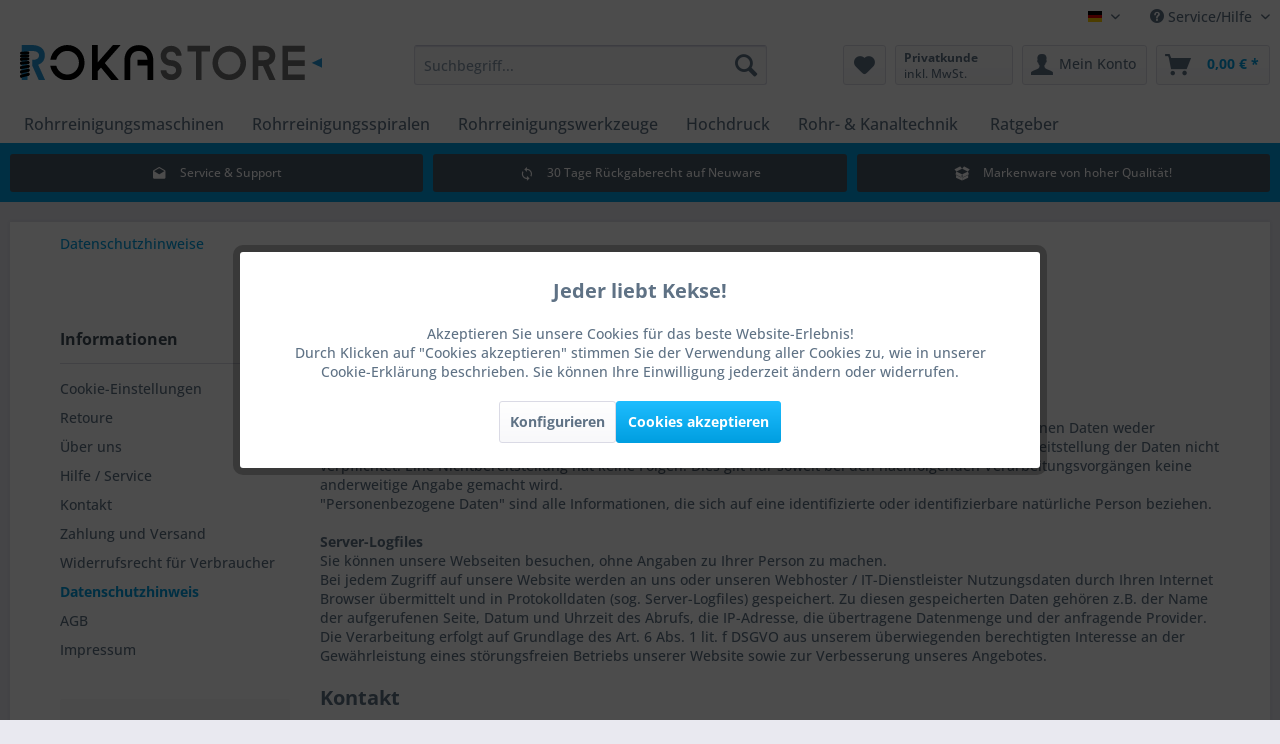

--- FILE ---
content_type: text/html; charset=UTF-8
request_url: https://www.roka-store.de/Datenschutzhinweis
body_size: 35796
content:
<!DOCTYPE html> <html class="no-js" lang="de" itemscope="itemscope" itemtype="https://schema.org/WebPage"> <head> <meta charset="utf-8"> <meta name="author" content="ROKA Store GmbH" /> <meta name="robots" content="index,follow" /> <meta name="revisit-after" content="15 days" /> <meta name="keywords" content="Datenschutzhinweise, Datenschutz" /> <meta name="description" content="Hier finden Sie die Datenschutzhinweise der ROKA Store GmbH." /> <meta property="og:type" content="website" /> <meta property="og:site_name" content="ROKA Store GmbH" /> <meta property="og:title" content="ROKA Store GmbH" /> <meta property="og:description" content="Hier finden Sie die Datenschutzhinweise der ROKA Store GmbH." /> <meta property="og:image" content="https://www.roka-store.de/media/unknown/f2/5a/55/Logo_RoKa_4c.svg" /> <meta name="twitter:card" content="website" /> <meta name="twitter:site" content="ROKA Store GmbH" /> <meta name="twitter:title" content="ROKA Store GmbH" /> <meta name="twitter:description" content="Hier finden Sie die Datenschutzhinweise der ROKA Store GmbH." /> <meta name="twitter:image" content="https://www.roka-store.de/media/unknown/f2/5a/55/Logo_RoKa_4c.svg" /> <meta itemprop="copyrightHolder" content="ROKA Store GmbH" /> <meta itemprop="copyrightYear" content="2016" /> <meta itemprop="isFamilyFriendly" content="True" /> <meta itemprop="image" content="https://www.roka-store.de/media/unknown/f2/5a/55/Logo_RoKa_4c.svg" /> <meta name="viewport" content="width=device-width, initial-scale=1.0"> <meta name="mobile-web-app-capable" content="yes"> <meta name="apple-mobile-web-app-title" content="ROKA Store GmbH"> <meta name="apple-mobile-web-app-capable" content="yes"> <meta name="apple-mobile-web-app-status-bar-style" content="default"> <link rel="alternate" hreflang="de-DE" href="https://www.roka-store.de/Datenschutzhinweis" /> <link rel="alternate" hreflang="en-GB" href="https://www.roka-store.de/en/Datenschutzhinweis" /> <link rel="alternate" hreflang="fr-FR" href="https://www.roka-store.de/fr/Vous-trouverez-ici-les-informations-relatives--la-protection-des-donnes-de-la-socit-ROKA-Store-GmbH." /> <link rel="apple-touch-icon-precomposed" href="https://www.roka-store.de/media/image/b8/db/2b/Icon_RoKa_180.png"> <link rel="shortcut icon" href="https://www.roka-store.de/media/unknown/d9/0c/f4/favicon.ico"> <meta name="msapplication-navbutton-color" content="#009ee0" /> <meta name="application-name" content="ROKA Store GmbH" /> <meta name="msapplication-starturl" content="https://www.roka-store.de/" /> <meta name="msapplication-window" content="width=1024;height=768" /> <meta name="msapplication-TileImage" content="https://www.roka-store.de/media/image/bf/67/89/Icon_RoKa_150.png"> <meta name="msapplication-TileColor" content="#009ee0"> <meta name="theme-color" content="#009ee0" /> <link rel="canonical" href="https://www.roka-store.de/Datenschutzhinweis" /> <title itemprop="name">Datenschutzhinweise | ROKA Store GmbH</title> <link href="/web/cache/1757194340_358502dd2421456d0ab87679e9d9e230.css" media="all" rel="stylesheet" type="text/css" /> <style>img.lazy,img.lazyloading {background: url("[data-uri]") no-repeat 50% 50%;background-size: 20%;}</style> <script>
dataLayer = window.dataLayer || [];
// Clear the previous ecommerce object
dataLayer.push({ ecommerce: null });
// Push regular datalayer
dataLayer.push ({"pageTitle":"ROKA Store GmbH","pageCategory":"Custom","pageSubCategory":"","pageCategoryID":"","productCategoryPath":"","pageSubCategoryID":"","pageCountryCode":"de_DE","pageLanguageCode":"de","pageVersion":1,"pageTestVariation":"1","pageValue":1,"pageAttributes":"1","productID":"","productStyleID":"","productEAN":"","productName":"","productPrice":"","productCategory":null,"productCurrency":"","productColor":"","productRealColor":""});
// Push new GA4 tags
dataLayer.push([]);
// Push Remarketing tags
var google_tag_params = {ecomm_pagetype:"other",ecomm_pcat:"",ecomm_prodid:"",ecomm_pname:"",ecomm_pvalue:"",ecomm_totalvalue:""};
dataLayer.push ({
'event':'remarketingTriggered',
'google_tag_params': window.google_tag_params
});
function gtag(){dataLayer.push(arguments);}
gtag('consent', 'default', {
ad_storage: 'denied',
analytics_storage: 'denied',
ad_user_data: 'denied',
ad_personalization: 'denied',
wait_for_update: 500,
});
</script> <script type="text/javascript" src="https://app.shoplytics.de/scripts/X2RC4wmmP3Jv3xVU7qY174uj6KdWFUWOAnftDPTudxhoacZTXwSHZhbnlasCyYvG.js"></script> </head> <body class=" is--ctl-custom is--act-index gtm-google-consentmode-active " >  <noscript> <iframe src="https://www.googletagmanager.com/ns.html?id=KEINE-GTM-ID-WEIL-NUR-DATALAYER-GEBRAUCHT-WIRD-SHOPLYTICS-LIEFERT-DIE-PIXEL-LADEZEIT-OPTIMIERT-AUS" height="0" width="0" style="display:none;visibility:hidden"> </iframe> </noscript>  <div data-paypalUnifiedMetaDataContainer="true" data-paypalUnifiedRestoreOrderNumberUrl="https://www.roka-store.de/widgets/PaypalUnifiedOrderNumber/restoreOrderNumber" class="is--hidden"> </div> <div class="page-wrap"> <noscript class="noscript-main"> <div class="alert is--warning"> <div class="alert--icon"> <i class="icon--element icon--warning"></i> </div> <div class="alert--content"> Um ROKA&#x20;Store&#x20;GmbH in vollem Umfang nutzen zu k&ouml;nnen, empfehlen wir Ihnen Javascript in Ihrem Browser zu aktiveren. </div> </div> </noscript> <header class="header-main"> <div class="top-bar"> <div class="container block-group"> <nav class="top-bar--navigation block" role="menubar">  <div class="top-bar--language navigation--entry"> <form method="post" class="language--form"> <div class="field--select"> <div class="language--flag de_DE">Hauptshop Deutsch</div> <div class="select-field"> <select name="__shop" class="language--select" data-auto-submit="true"> <option value="1" selected="selected"> Hauptshop Deutsch </option> <option value="2" > Englisch </option> <option value="4" > Français </option> </select> </div> <input type="hidden" name="__redirect" value="1"> </div> </form> </div>  <div class="navigation--entry entry--compare is--hidden" role="menuitem" aria-haspopup="true" data-drop-down-menu="true">   </div> <div class="navigation--entry entry--service has--drop-down" role="menuitem" aria-haspopup="true" data-drop-down-menu="true"> <i class="icon--service"></i> Service/Hilfe <ul class="service--list is--rounded" role="menu"> <li class="service--entry" role="menuitem"> <a class="service--link" href="javascript:openCookieConsentManager()" title="Cookie-Einstellungen" > Cookie-Einstellungen </a> </li> <li class="service--entry" role="menuitem"> <a class="service--link" href="https://www.roka-store.de/Retoure" title="Retoure" > Retoure </a> </li> <li class="service--entry" role="menuitem"> <a class="service--link" href="https://www.roka-store.de/UEber-uns" title="Über uns" > Über uns </a> </li> <li class="service--entry" role="menuitem"> <a class="service--link" href="https://www.roka-store.de/Hilfe/Service" title="Hilfe / Service" > Hilfe / Service </a> </li> <li class="service--entry" role="menuitem"> <a class="service--link" href="https://www.roka-store.de/Kontaktformular" title="Kontakt" target="_self"> Kontakt </a> </li> <li class="service--entry" role="menuitem"> <a class="service--link" href="https://www.roka-store.de/Zahlung-und-Versand" title="Zahlung und Versand" > Zahlung und Versand </a> </li> <li class="service--entry" role="menuitem"> <a class="service--link" href="https://www.roka-store.de/Widerrufsrecht-fuer-Verbraucher" title="Widerrufsrecht für Verbraucher" > Widerrufsrecht für Verbraucher </a> </li> <li class="service--entry" role="menuitem"> <a class="service--link" href="https://www.roka-store.de/Datenschutzhinweis" title="Datenschutzhinweis" > Datenschutzhinweis </a> </li> <li class="service--entry" role="menuitem"> <a class="service--link" href="https://www.roka-store.de/AGB" title="AGB" > AGB </a> </li> <li class="service--entry" role="menuitem"> <a class="service--link" href="https://www.roka-store.de/Impressum" title="Impressum" > Impressum </a> </li> </ul> </div> </nav> </div> </div> <div class="container header--navigation"> <div class="logo-main block-group" role="banner"> <div class="logo--shop block"> <a class="logo--link" href="https://www.roka-store.de/" title="ROKA Store GmbH - zur Startseite wechseln"> <picture> <source srcset="https://www.roka-store.de/media/unknown/f2/5a/55/Logo_RoKa_4c.svg" media="(min-width: 78.75em)"> <source srcset="https://www.roka-store.de/media/unknown/f2/5a/55/Logo_RoKa_4c.svg" media="(min-width: 64em)"> <source srcset="https://www.roka-store.de/media/unknown/f2/5a/55/Logo_RoKa_4c.svg" media="(min-width: 48em)"> <img srcset="https://www.roka-store.de/media/unknown/f2/5a/55/Logo_RoKa_4c.svg" alt="ROKA Store GmbH - zur Startseite wechseln" /> </picture> </a> </div> </div> <nav class="shop--navigation block-group"> <ul class="navigation--list block-group" role="menubar"> <li class="navigation--entry entry--menu-left" role="menuitem"> <a class="entry--link entry--trigger btn is--icon-left" href="#offcanvas--left" data-offcanvas="true" data-offCanvasSelector=".sidebar-main" aria-label="Menü"> <i class="icon--menu"></i> Menü </a> </li> <li class="navigation--entry entry--search" role="menuitem" data-search="true" aria-haspopup="true" data-minLength="3"> <a class="btn entry--link entry--trigger" href="#show-hide--search" title="Suche anzeigen / schließen" aria-label="Suche anzeigen / schließen"> <i class="icon--search"></i> <span class="search--display">Suchen</span> </a> <form action="/search" method="get" class="main-search--form"> <input type="search" name="sSearch" aria-label="Suchbegriff..." class="main-search--field" autocomplete="off" autocapitalize="off" placeholder="Suchbegriff..." maxlength="30" /> <button type="submit" class="main-search--button" aria-label="Suchen"> <i class="icon--search"></i> <span class="main-search--text">Suchen</span> </button> <div class="form--ajax-loader">&nbsp;</div> </form> <div class="main-search--results"></div> </li>  <li class="navigation--entry entry--notepad" role="menuitem"> <a href="https://www.roka-store.de/note" title="Merkzettel" aria-label="Merkzettel" class="btn"> <i class="icon--heart"></i> </a> </li> <li class="navigation--entry entry--maxia-tax-switch" role="menuitem" aria-haspopup="true" data-drop-down-menu="true" > <div class="btn entry--link maxia-tax-switch--button" > <span class="maxia-tax-switch--label"> Privatkunde </span> <span class="maxia-tax-switch--value"> inkl. MwSt. </span> </div> <ul class="maxia-tax-switch--dropdown is--rounded" role="menu"> <li class="maxia-tax-switch--entry" role="menuitem"> <a class="maxia-tax-switch--link compare--link blocked--link" href="https://www.roka-store.de/MaxiaTaxSwitch?isNet=1" rel="nofollow"> Geschäftskunde <span class="maxia-tax-switch--link-desc compare--link blocked--link"> Preise werden zzgl. MwSt. angezeigt </span> </a> </li> <li class="maxia-tax-switch--entry" role="menuitem"> <a class="maxia-tax-switch--link compare--link blocked--link" href="https://www.roka-store.de/MaxiaTaxSwitch?isNet=0" rel="nofollow"> Privatkunde <span class="maxia-tax-switch--link-desc compare--link blocked--link"> Preise werden inkl. MwSt. angezeigt </span> </a> </li> </ul> </li> <li class="navigation--entry entry--account with-slt" role="menuitem" data-offcanvas="true" data-offCanvasSelector=".account--dropdown-navigation"> <a href="https://www.roka-store.de/account" title="Mein Konto" aria-label="Mein Konto" class="btn is--icon-left entry--link account--link"> <i class="icon--account"></i> <span class="account--display"> Mein Konto </span> </a> <div class="account--dropdown-navigation"> <div class="navigation--smartphone"> <div class="entry--close-off-canvas"> <a href="#close-account-menu" class="account--close-off-canvas" title="Menü schließen" aria-label="Menü schließen"> Menü schließen <i class="icon--arrow-right"></i> </a> </div> </div> <div class="account--menu is--rounded is--personalized"> <span class="navigation--headline"> Mein Konto </span> <div class="account--menu-container"> <ul class="sidebar--navigation navigation--list is--level0 show--active-items"> <li class="navigation--entry"> <span class="navigation--signin"> <a href="https://www.roka-store.de/account#hide-registration" class="blocked--link btn is--primary navigation--signin-btn" data-collapseTarget="#registration" data-action="close"> Anmelden </a> <span class="navigation--register"> oder <a href="https://www.roka-store.de/account#show-registration" class="blocked--link" data-collapseTarget="#registration" data-action="open"> registrieren </a> </span> </span> </li> <li><div class="amazon-pay-button-wrapper login-dropdown-wrapper"> <div class="amazon-login-button"></div> </div></li> <li class="navigation--entry"> <a href="https://www.roka-store.de/account" title="Übersicht" class="navigation--link"> Übersicht </a> </li> <li class="navigation--entry"> <a href="https://www.roka-store.de/account/profile" title="Persönliche Daten" class="navigation--link" rel="nofollow"> Persönliche Daten </a> </li> <li class="navigation--entry"> <a href="https://www.roka-store.de/address/index/sidebar/" title="Adressen" class="navigation--link" rel="nofollow"> Adressen </a> </li> <li class="navigation--entry"> <a href="https://www.roka-store.de/account/payment" title="Zahlungsarten" class="navigation--link" rel="nofollow"> Zahlungsarten </a> </li> <li class="navigation--entry"> <a href="https://www.roka-store.de/account/orders" title="Bestellungen" class="navigation--link" rel="nofollow"> Bestellungen </a> </li> <li class="navigation--entry"> <a href="https://www.roka-store.de/account/downloads" title="Sofortdownloads" class="navigation--link" rel="nofollow"> Sofortdownloads </a> </li> <li class="navigation--entry"> <a href="https://www.roka-store.de/note" title="Merkzettel" class="navigation--link" rel="nofollow"> Merkzettel </a> </li> </ul> </div> </div> </div> </li> <li class="navigation--entry entry--cart" role="menuitem"> <a class="btn is--icon-left cart--link" href="https://www.roka-store.de/checkout/cart" title="Warenkorb" aria-label="Warenkorb"> <span class="cart--display"> Warenkorb </span> <span class="badge is--primary is--minimal cart--quantity is--hidden">0</span> <i class="icon--basket"></i> <span class="cart--amount"> 0,00&nbsp;&euro; * </span> </a> <div class="ajax-loader">&nbsp;</div> </li>  </ul> </nav> <div class="container--ajax-cart" data-collapse-cart="true" data-displayMode="offcanvas"></div> </div> </header> <nav class="navigation-main"> <div class="container" data-menu-scroller="true" data-listSelector=".navigation--list.container" data-viewPortSelector=".navigation--list-wrapper"> <div class="navigation--list-wrapper"> <ul class="navigation--list container" role="menubar" itemscope="itemscope" itemtype="https://schema.org/SiteNavigationElement"> <li class="navigation--entry" role="menuitem"><a class="navigation--link" href="https://www.roka-store.de/Rohrreinigungsmaschinen" title="Rohrreinigungsmaschinen" aria-label="Rohrreinigungsmaschinen" itemprop="url"><span itemprop="name">Rohrreinigungsmaschinen</span></a></li><li class="navigation--entry" role="menuitem"><a class="navigation--link" href="https://www.roka-store.de/Rohrreinigungsspiralen" title="Rohrreinigungsspiralen" aria-label="Rohrreinigungsspiralen" itemprop="url"><span itemprop="name">Rohrreinigungsspiralen</span></a></li><li class="navigation--entry" role="menuitem"><a class="navigation--link" href="https://www.roka-store.de/Rohrreinigungswerkzeuge" title="Rohrreinigungswerkzeuge" aria-label="Rohrreinigungswerkzeuge" itemprop="url"><span itemprop="name">Rohrreinigungswerkzeuge</span></a></li><li class="navigation--entry" role="menuitem"><a class="navigation--link" href="https://www.roka-store.de/Hochdruck" title="Hochdruck" aria-label="Hochdruck" itemprop="url"><span itemprop="name">Hochdruck</span></a></li><li class="navigation--entry" role="menuitem"><a class="navigation--link" href="https://www.roka-store.de/Rohr-Kanaltechnik" title="Rohr- & Kanaltechnik" aria-label="Rohr- & Kanaltechnik" itemprop="url"><span itemprop="name">Rohr- & Kanaltechnik</span></a></li> <li class="navigation--entry navigation--guides" role="menuitem"> <a class="navigation--link" href="https://www.roka-store.de/ratgeber" title="Ratgeber" itemprop="url"> <span itemprop="name">Ratgeber</span> </a> </li> </ul> </div> <div class="advanced-menu" data-advanced-menu="true" data-hoverDelay="250"> <div class="menu--container"> <div class="button-container"> <a href="https://www.roka-store.de/Rohrreinigungsmaschinen" class="button--category" aria-label="Zur Kategorie Rohrreinigungsmaschinen" title="Zur Kategorie Rohrreinigungsmaschinen"> <i class="icon--arrow-right"></i> Zur Kategorie Rohrreinigungsmaschinen </a> <span class="button--close"> <i class="icon--cross"></i> </span> </div> <div class="content--wrapper has--content"> <ul class="menu--list menu--level-0 columns--4" style="width: 100%;"> <li class="menu--list-item item--level-0" style="width: 100%"> <a href="https://www.roka-store.de/rowo-rohrreinigungsmaschinen" class="menu--list-item-link" aria-label="ROWO Sanitär Rohrreinigungsmaschinen" title="ROWO Sanitär Rohrreinigungsmaschinen">ROWO Sanitär Rohrreinigungsmaschinen</a> <ul class="menu--list menu--level-1 columns--4"> <li class="menu--list-item item--level-1"> <a href="https://www.roka-store.de/Rohrreinigungsmaschinen/ROWO-Sanitaer-Rohrreinigungsmaschinen/R550" class="menu--list-item-link" aria-label="R550" title="R550">R550</a> </li> <li class="menu--list-item item--level-1"> <a href="https://www.roka-store.de/Rohrreinigungsmaschinen/ROWO-Sanitaer-Rohrreinigungsmaschinen/R600-R650" class="menu--list-item-link" aria-label="R600 / R650" title="R600 / R650">R600 / R650</a> </li> <li class="menu--list-item item--level-1"> <a href="https://www.roka-store.de/Rohrreinigungsmaschinen/ROWO-Sanitaer-Rohrreinigungsmaschinen/R750" class="menu--list-item-link" aria-label="R750" title="R750">R750</a> </li> <li class="menu--list-item item--level-1"> <a href="https://www.roka-store.de/Rohrreinigungsmaschinen/ROWO-Sanitaer-Rohrreinigungsmaschinen/R80" class="menu--list-item-link" aria-label="R80" title="R80">R80</a> </li> <li class="menu--list-item item--level-1"> <a href="https://www.roka-store.de/rohrreinigungsmaschinen/ersatzteile/rowo-ersatzteile/" class="menu--list-item-link" aria-label="Ersatzteile" title="Ersatzteile">Ersatzteile</a> </li> </ul> </li> <li class="menu--list-item item--level-0" style="width: 100%"> <a href="https://www.roka-store.de/rak-rohrreinigungsmaschinen" class="menu--list-item-link" aria-label="rak Rohr- und Kanalreinigungsmaschinen" title="rak Rohr- und Kanalreinigungsmaschinen">rak Rohr- und Kanalreinigungsmaschinen</a> <ul class="menu--list menu--level-1 columns--4"> <li class="menu--list-item item--level-1"> <a href="https://www.roka-store.de/Rohrreinigungsmaschinen/rak-Rohr-und-Kanalreinigungsmaschinen/rak-39" class="menu--list-item-link" aria-label="rak-39" title="rak-39">rak-39</a> </li> <li class="menu--list-item item--level-1"> <a href="https://www.roka-store.de/Rohrreinigungsmaschinen/rak-Rohr-und-Kanalreinigungsmaschinen/rak-40" class="menu--list-item-link" aria-label="rak-40" title="rak-40">rak-40</a> </li> <li class="menu--list-item item--level-1"> <a href="https://www.roka-store.de/Rohrreinigungsmaschinen/rak-Rohr-und-Kanalreinigungsmaschinen/rak-41" class="menu--list-item-link" aria-label="rak-41" title="rak-41">rak-41</a> </li> <li class="menu--list-item item--level-1"> <a href="https://www.roka-store.de/rohrreinigungsmaschinen/ersatzteile/rak-ersatzteile/" class="menu--list-item-link" aria-label="Ersatzteile" title="Ersatzteile">Ersatzteile</a> </li> </ul> </li> <li class="menu--list-item item--level-0" style="width: 100%"> <a href="https://www.roka-store.de/Rohrreinigungsmaschinen/Rohrreinigungsmaschinen-mit-Wellen" class="menu--list-item-link" aria-label="Rohrreinigungsmaschinen mit Wellen" title="Rohrreinigungsmaschinen mit Wellen">Rohrreinigungsmaschinen mit Wellen</a> </li> <li class="menu--list-item item--level-0" style="width: 100%"> <a href="https://www.roka-store.de/hand-rohrreinigungsmaschinen-bohrmaschine" class="menu--list-item-link" aria-label="Hand-Rohrreinigungsmaschinen" title="Hand-Rohrreinigungsmaschinen">Hand-Rohrreinigungsmaschinen</a> <ul class="menu--list menu--level-1 columns--4"> <li class="menu--list-item item--level-1"> <a href="https://www.roka-store.de/Rohrreinigungsmaschinen/Hand-Rohrreinigungsmaschinen/Hand-Maschinen" class="menu--list-item-link" aria-label="Hand-Maschinen" title="Hand-Maschinen">Hand-Maschinen</a> </li> <li class="menu--list-item item--level-1"> <a href="https://www.roka-store.de/Rohrreinigungsgeraete-mit-spirale" class="menu--list-item-link" aria-label="Rohrreinigungsgeräte" title="Rohrreinigungsgeräte" target="/Rohrreinigungsgeraete-mit-spira">Rohrreinigungsgeräte</a> </li> </ul> </li> <li class="menu--list-item item--level-0" style="width: 100%"> <a href="https://www.roka-store.de/ersatzteile-fuer-rohrreinigungsmaschinen" class="menu--list-item-link" aria-label="Ersatzteile" title="Ersatzteile">Ersatzteile</a> <ul class="menu--list menu--level-1 columns--4"> <li class="menu--list-item item--level-1"> <a href="https://www.roka-store.de/Rohrreinigungsmaschinen/Ersatzteile/ROWO-Ersatzteile" class="menu--list-item-link" aria-label="ROWO Ersatzteile" title="ROWO Ersatzteile">ROWO Ersatzteile</a> </li> <li class="menu--list-item item--level-1"> <a href="https://www.roka-store.de/Rohrreinigungsmaschinen/Ersatzteile/rak-Ersatzteile" class="menu--list-item-link" aria-label="rak Ersatzteile" title="rak Ersatzteile">rak Ersatzteile</a> </li> </ul> </li> <li class="menu--list-item item--level-0" style="width: 100%"> <a href="https://www.roka-store.de/zubehoer-fuer-rohrreinigungsmaschinen" class="menu--list-item-link" aria-label="Zubehör für Rohrreinigungsmaschinen" title="Zubehör für Rohrreinigungsmaschinen">Zubehör für Rohrreinigungsmaschinen</a> <ul class="menu--list menu--level-1 columns--4"> <li class="menu--list-item item--level-1"> <a href="https://www.roka-store.de/fuehrungsschlaeuche" class="menu--list-item-link" aria-label="Führungsschläuche" title="Führungsschläuche">Führungsschläuche</a> </li> <li class="menu--list-item item--level-1"> <a href="https://www.roka-store.de/adaptermagazine" class="menu--list-item-link" aria-label="Adaptermagazine" title="Adaptermagazine">Adaptermagazine</a> </li> <li class="menu--list-item item--level-1"> <a href="https://www.roka-store.de/Spannzangen" class="menu--list-item-link" aria-label="Spannzangen" title="Spannzangen">Spannzangen</a> </li> <li class="menu--list-item item--level-1"> <a href="https://www.roka-store.de/dreibeine" class="menu--list-item-link" aria-label="Dreibeine" title="Dreibeine">Dreibeine</a> </li> <li class="menu--list-item item--level-1"> <a href="https://www.roka-store.de/Rohrreinigungsmaschinen/Zubehoer-fuer-Rohrreinigungsmaschinen/Fuehrungsrohre" class="menu--list-item-link" aria-label="Führungsrohre" title="Führungsrohre">Führungsrohre</a> </li> <li class="menu--list-item item--level-1"> <a href="https://www.roka-store.de/Rohrreinigungsmaschinen/Zubehoer-fuer-Rohrreinigungsmaschinen/Rueckholvorrichtung" class="menu--list-item-link" aria-label="Rückholvorrichtung" title="Rückholvorrichtung">Rückholvorrichtung</a> </li> <li class="menu--list-item item--level-1"> <a href="https://www.roka-store.de/Rohrreinigungsmaschinen/Zubehoer-fuer-Rohrreinigungsmaschinen/Fuehrungshandschuhe" class="menu--list-item-link" aria-label="Führungshandschuhe" title="Führungshandschuhe">Führungshandschuhe</a> </li> </ul> </li> </ul> </div> </div> <div class="menu--container"> <div class="button-container"> <a href="https://www.roka-store.de/Rohrreinigungsspiralen" class="button--category" aria-label="Zur Kategorie Rohrreinigungsspiralen" title="Zur Kategorie Rohrreinigungsspiralen"> <i class="icon--arrow-right"></i> Zur Kategorie Rohrreinigungsspiralen </a> <span class="button--close"> <i class="icon--cross"></i> </span> </div> <div class="content--wrapper has--content"> <ul class="menu--list menu--level-0 columns--4" style="width: 100%;"> <li class="menu--list-item item--level-0" style="width: 100%"> <a href="https://www.roka-store.de/rohrreinigungsspiralen-von-rowo" class="menu--list-item-link" aria-label="ROWO Rohrreinigungsspiralen" title="ROWO Rohrreinigungsspiralen">ROWO Rohrreinigungsspiralen</a> <ul class="menu--list menu--level-1 columns--4"> <li class="menu--list-item item--level-1"> <a href="https://www.roka-store.de/Rohrreinigungsspiralen/ROWO-Rohrreinigungsspiralen/Standard-Spiralen" class="menu--list-item-link" aria-label="Standard-Spiralen" title="Standard-Spiralen">Standard-Spiralen</a> </li> <li class="menu--list-item item--level-1"> <a href="https://www.roka-store.de/Rohrreinigungsspiralen/ROWO-Rohrreinigungsspiralen/Standard-Spiralen-mit-Kern-SMK" class="menu--list-item-link" aria-label="Standard-Spiralen mit Kern (SMK)" title="Standard-Spiralen mit Kern (SMK)">Standard-Spiralen mit Kern (SMK)</a> </li> <li class="menu--list-item item--level-1"> <a href="https://www.roka-store.de/Rohrreinigungsspiralen/ROWO-Rohrreinigungsspiralen/S-Spiralen-verstaerkt" class="menu--list-item-link" aria-label="S-Spiralen (verstärkt)" title="S-Spiralen (verstärkt)">S-Spiralen (verstärkt)</a> </li> <li class="menu--list-item item--level-1"> <a href="https://www.roka-store.de/Rohrreinigungsspiralen/ROWO-Rohrreinigungsspiralen/S-Spiralen-mit-rotem-Kern-S-SMK" class="menu--list-item-link" aria-label="S-Spiralen mit rotem Kern (S-SMK)" title="S-Spiralen mit rotem Kern (S-SMK)">S-Spiralen mit rotem Kern (S-SMK)</a> </li> <li class="menu--list-item item--level-1"> <a href="https://www.roka-store.de/Rohrreinigungsspiralen/ROWO-Rohrreinigungsspiralen/Spiralen-fuer-Adaptermagazine" class="menu--list-item-link" aria-label="Spiralen für Adaptermagazine" title="Spiralen für Adaptermagazine">Spiralen für Adaptermagazine</a> </li> <li class="menu--list-item item--level-1"> <a href="https://www.roka-store.de/Rohrreinigungsspiralen/ROWO-Rohrreinigungsspiralen/Adapter-fuer-T-Nut-Spiralen" class="menu--list-item-link" aria-label="Adapter für T-Nut Spiralen" title="Adapter für T-Nut Spiralen">Adapter für T-Nut Spiralen</a> </li> <li class="menu--list-item item--level-1"> <a href="https://www.roka-store.de/Rohrreinigungsspiralen/ROWO-Rohrreinigungsspiralen/Kupplungen-fuer-ROWO-Spiralen" class="menu--list-item-link" aria-label="Kupplungen für ROWO Spiralen" title="Kupplungen für ROWO Spiralen">Kupplungen für ROWO Spiralen</a> </li> </ul> </li> <li class="menu--list-item item--level-0" style="width: 100%"> <a href="https://www.roka-store.de/Rohrreinigungsspiralen/rak-Rohrreinigungsspiralen" class="menu--list-item-link" aria-label="rak Rohrreinigungsspiralen" title="rak Rohrreinigungsspiralen">rak Rohrreinigungsspiralen</a> <ul class="menu--list menu--level-1 columns--4"> <li class="menu--list-item item--level-1"> <a href="https://www.roka-store.de/Rohrreinigungsspiralen/rak-Rohrreinigungsspiralen/Standard-Spiralen" class="menu--list-item-link" aria-label="Standard-Spiralen" title="Standard-Spiralen">Standard-Spiralen</a> </li> <li class="menu--list-item item--level-1"> <a href="https://www.roka-store.de/Rohrreinigungsspiralen/rak-Rohrreinigungsspiralen/Standard-Spiralen-mit-Kern-SMK" class="menu--list-item-link" aria-label="Standard-Spiralen mit Kern (SMK)" title="Standard-Spiralen mit Kern (SMK)">Standard-Spiralen mit Kern (SMK)</a> </li> <li class="menu--list-item item--level-1"> <a href="https://www.roka-store.de/Rohrreinigungsspiralen/rak-Rohrreinigungsspiralen/S-Spiralen-verstaerkt" class="menu--list-item-link" aria-label="S-Spiralen (verstärkt)" title="S-Spiralen (verstärkt)">S-Spiralen (verstärkt)</a> </li> <li class="menu--list-item item--level-1"> <a href="https://www.roka-store.de/Rohrreinigungsspiralen/rak-Rohrreinigungsspiralen/S-Spiralen-mit-rotem-Kern-S-SMK" class="menu--list-item-link" aria-label="S-Spiralen mit rotem Kern (S-SMK)" title="S-Spiralen mit rotem Kern (S-SMK)">S-Spiralen mit rotem Kern (S-SMK)</a> </li> <li class="menu--list-item item--level-1"> <a href="https://www.roka-store.de/Rohrreinigungsspiralen/rak-Rohrreinigungsspiralen/Adapter-fuer-rak-Spiralen" class="menu--list-item-link" aria-label="Adapter für rak Spiralen" title="Adapter für rak Spiralen">Adapter für rak Spiralen</a> </li> </ul> </li> <li class="menu--list-item item--level-0" style="width: 100%"> <a href="https://www.roka-store.de/Rohrreinigungsspiralen/Spiralen-fuer-KaRo" class="menu--list-item-link" aria-label="Spiralen für KaRo" title="Spiralen für KaRo">Spiralen für KaRo</a> <ul class="menu--list menu--level-1 columns--4"> <li class="menu--list-item item--level-1"> <a href="https://www.roka-store.de/Rohrreinigungsspiralen/Spiralen-fuer-KaRo/Spiralen-fuer-Handmatic" class="menu--list-item-link" aria-label="Spiralen für Handmatic" title="Spiralen für Handmatic">Spiralen für Handmatic</a> </li> <li class="menu--list-item item--level-1"> <a href="https://www.roka-store.de/Rohrreinigungsspiralen/Spiralen-fuer-KaRo/Spiralen-fuer-Flexmatic-Plus" class="menu--list-item-link" aria-label="Spiralen für Flexmatic (Plus)" title="Spiralen für Flexmatic (Plus)">Spiralen für Flexmatic (Plus)</a> </li> <li class="menu--list-item item--level-1"> <a href="https://www.roka-store.de/Rohrreinigungsspiralen/Spiralen-fuer-KaRo/Spiralen-fuer-Allround-Plus" class="menu--list-item-link" aria-label="Spiralen für Allround (Plus)" title="Spiralen für Allround (Plus)">Spiralen für Allround (Plus)</a> </li> <li class="menu--list-item item--level-1"> <a href="https://www.roka-store.de/Rohrreinigungsspiralen/Spiralen-fuer-KaRo/Spiralen-fuer-AS20" class="menu--list-item-link" aria-label="Spiralen für AS20" title="Spiralen für AS20">Spiralen für AS20</a> </li> <li class="menu--list-item item--level-1"> <a href="https://www.roka-store.de/Rohrreinigungsspiralen/Spiralen-fuer-KaRo/Wellenendstuecke-fuer-KaRo" class="menu--list-item-link" aria-label="Wellenendstücke für KaRo" title="Wellenendstücke für KaRo">Wellenendstücke für KaRo</a> </li> <li class="menu--list-item item--level-1"> <a href="https://www.roka-store.de/Rohrreinigungsspiralen/Spiralen-fuer-KaRo/Adapter-fuer-Vierkant-Spiralen" class="menu--list-item-link" aria-label="Adapter für Vierkant Spiralen" title="Adapter für Vierkant Spiralen">Adapter für Vierkant Spiralen</a> </li> <li class="menu--list-item item--level-1"> <a href="https://www.roka-store.de/Rohrreinigungsspiralen/Spiralen-fuer-KaRo/Kupplungen-fuer-Vierkant-Spiralen" class="menu--list-item-link" aria-label="Kupplungen für Vierkant-Spiralen" title="Kupplungen für Vierkant-Spiralen">Kupplungen für Vierkant-Spiralen</a> </li> </ul> </li> <li class="menu--list-item item--level-0" style="width: 100%"> <a href="https://www.roka-store.de/Rohrreinigungsspiralen/Rohrreinigungssets" class="menu--list-item-link" aria-label="Rohrreinigungssets" title="Rohrreinigungssets">Rohrreinigungssets</a> <ul class="menu--list menu--level-1 columns--4"> <li class="menu--list-item item--level-1"> <a href="https://www.roka-store.de/standard-spiralen-mit-werkzeugen-t-nut" class="menu--list-item-link" aria-label="Standard-Spiralen Sets" title="Standard-Spiralen Sets">Standard-Spiralen Sets</a> </li> <li class="menu--list-item item--level-1"> <a href="https://www.roka-store.de/smk-spiralen-mit-werkzeugen-t-nut" class="menu--list-item-link" aria-label="SMK-Spiralen (schwarze Seele)" title="SMK-Spiralen (schwarze Seele)">SMK-Spiralen (schwarze Seele)</a> </li> <li class="menu--list-item item--level-1"> <a href="https://www.roka-store.de/s-smk-spiralen-mit-werkzeugen-t-nut" class="menu--list-item-link" aria-label="S-SMK-Spiralen Sets (rote Seele)" title="S-SMK-Spiralen Sets (rote Seele)">S-SMK-Spiralen Sets (rote Seele)</a> </li> </ul> </li> <li class="menu--list-item item--level-0" style="width: 100%"> <a href="https://www.roka-store.de/flexible-wellen-zur-rohrreinigung" class="menu--list-item-link" aria-label="Rohrreinigungswellen" title="Rohrreinigungswellen">Rohrreinigungswellen</a> <ul class="menu--list menu--level-1 columns--4"> <li class="menu--list-item item--level-1"> <a href="https://www.roka-store.de/flexible-wellen-fuer-akkuschrauber" class="menu--list-item-link" aria-label="Wellen für Akkuschrauber" title="Wellen für Akkuschrauber">Wellen für Akkuschrauber</a> </li> <li class="menu--list-item item--level-1"> <a href="https://www.roka-store.de/Rohrreinigungsspiralen/Rohrreinigungswellen/Wellen-fuer-Flex-Shaft" class="menu--list-item-link" aria-label="Wellen für Flex Shaft" title="Wellen für Flex Shaft">Wellen für Flex Shaft</a> </li> <li class="menu--list-item item--level-1"> <a href="https://www.roka-store.de/ersatzwellen-fuer-milwaukee" class="menu--list-item-link" aria-label="Wellen für Milwaukee" title="Wellen für Milwaukee">Wellen für Milwaukee</a> </li> <li class="menu--list-item item--level-1"> <a href="https://www.roka-store.de/zubehoer-fuer-flexible-wellen" class="menu--list-item-link" aria-label="Zubehör für Wellen" title="Zubehör für Wellen">Zubehör für Wellen</a> </li> </ul> </li> <li class="menu--list-item item--level-0" style="width: 100%"> <a href="https://www.roka-store.de/Rohrreinigungsspiralen/Spiralen-fuer-Adaptermagazine-und-Rohrreinigungsgeraete" class="menu--list-item-link" aria-label="Spiralen für Adaptermagazine und Rohrreinigungsgeräte" title="Spiralen für Adaptermagazine und Rohrreinigungsgeräte">Spiralen für Adaptermagazine und Rohrreinigungsgeräte</a> <ul class="menu--list menu--level-1 columns--4"> <li class="menu--list-item item--level-1"> <a href="https://www.roka-store.de/Rohrreinigungsspiralen/Spiralen-fuer-Adaptermagazine-und-Rohrreinigungsgeraete/Spiralen-mit-Kupplung" class="menu--list-item-link" aria-label="Spiralen mit Kupplung" title="Spiralen mit Kupplung">Spiralen mit Kupplung</a> </li> <li class="menu--list-item item--level-1"> <a href="https://www.roka-store.de/Rohrreinigungsspiralen/Spiralen-fuer-Adaptermagazine-und-Rohrreinigungsgeraete/Keulenkopfspiralen" class="menu--list-item-link" aria-label="Keulenkopfspiralen" title="Keulenkopfspiralen">Keulenkopfspiralen</a> </li> </ul> </li> <li class="menu--list-item item--level-0" style="width: 100%"> <a href="https://www.roka-store.de/rohrreinigungsspiralen-fuer-heimwerker" class="menu--list-item-link" aria-label="Rohrreinigungsspiralen für Heimwerker" title="Rohrreinigungsspiralen für Heimwerker">Rohrreinigungsspiralen für Heimwerker</a> <ul class="menu--list menu--level-1 columns--4"> <li class="menu--list-item item--level-1"> <a href="https://www.roka-store.de/Rohrreinigungsgeraete-mit-spirale" class="menu--list-item-link" aria-label="Rohrreinigungsgeräte" title="Rohrreinigungsgeräte">Rohrreinigungsgeräte</a> </li> <li class="menu--list-item item--level-1"> <a href="https://www.roka-store.de/Spiralen-fuer-Rohrreinigungsgeraete" class="menu--list-item-link" aria-label="Spiralen für Rohrreinigungsgeräte" title="Spiralen für Rohrreinigungsgeräte">Spiralen für Rohrreinigungsgeräte</a> </li> <li class="menu--list-item item--level-1"> <a href="https://www.roka-store.de/spiralen-zur-siphonreinigung" class="menu--list-item-link" aria-label="Spiralen zur Siphonreinigung" title="Spiralen zur Siphonreinigung">Spiralen zur Siphonreinigung</a> </li> <li class="menu--list-item item--level-1"> <a href="https://www.roka-store.de/Rohrreinigungsspiralen-fuer-Kueche-Bad-WC" class="menu--list-item-link" aria-label="Spiralen für Küche, Bad, WC" title="Spiralen für Küche, Bad, WC">Spiralen für Küche, Bad, WC</a> </li> <li class="menu--list-item item--level-1"> <a href="https://www.roka-store.de/spiralen-und-handpumpen-fuer-verstopfte-toilette" class="menu--list-item-link" aria-label="Toilettenreinigung" title="Toilettenreinigung">Toilettenreinigung</a> </li> <li class="menu--list-item item--level-1"> <a href="https://www.roka-store.de/rohrreinigungsspiralen-fuer-grosse-Rohre" class="menu--list-item-link" aria-label="Rohrreinigungsspiralen für Fallrohr, Regenrohr, Drainage" title="Rohrreinigungsspiralen für Fallrohr, Regenrohr, Drainage">Rohrreinigungsspiralen für Fallrohr, Regenrohr, Drainage</a> </li> <li class="menu--list-item item--level-1"> <a href="https://www.roka-store.de/zubehoer-fuer-heimwerker-spiralen" class="menu--list-item-link" aria-label="Zubehör" title="Zubehör">Zubehör</a> </li> </ul> </li> <li class="menu--list-item item--level-0" style="width: 100%"> <a href="https://www.roka-store.de/Rohrreinigungsspiralen/Zubehoer-fuer-Rohrreinigungsspiralen" class="menu--list-item-link" aria-label="Zubehör für Rohrreinigungsspiralen" title="Zubehör für Rohrreinigungsspiralen">Zubehör für Rohrreinigungsspiralen</a> <ul class="menu--list menu--level-1 columns--4"> <li class="menu--list-item item--level-1"> <a href="https://www.roka-store.de/Rohrreinigungsspiralen/Zubehoer-fuer-Rohrreinigungsspiralen/Spiralkoerbe" class="menu--list-item-link" aria-label="Spiralkörbe" title="Spiralkörbe">Spiralkörbe</a> </li> <li class="menu--list-item item--level-1"> <a href="https://www.roka-store.de/Rohrreinigungsspiralen/Zubehoer-fuer-Rohrreinigungsspiralen/Magazine" class="menu--list-item-link" aria-label="Magazine" title="Magazine">Magazine</a> </li> <li class="menu--list-item item--level-1"> <a href="https://www.roka-store.de/Rohrreinigungsspiralen/Zubehoer-fuer-Rohrreinigungsspiralen/Adapter-fuer-Spiralen" class="menu--list-item-link" aria-label="Adapter für Spiralen" title="Adapter für Spiralen">Adapter für Spiralen</a> </li> <li class="menu--list-item item--level-1"> <a href="https://www.roka-store.de/Rohrreinigungsspiralen/Zubehoer-fuer-Rohrreinigungsspiralen/Kupplungen" class="menu--list-item-link" aria-label="Kupplungen" title="Kupplungen">Kupplungen</a> </li> <li class="menu--list-item item--level-1"> <a href="https://www.roka-store.de/Rohrreinigungsspiralen/Zubehoer-fuer-Rohrreinigungsspiralen/Ersatzteile" class="menu--list-item-link" aria-label="Ersatzteile" title="Ersatzteile">Ersatzteile</a> </li> <li class="menu--list-item item--level-1"> <a href="https://www.roka-store.de/Rohrreinigungsspiralen/Zubehoer-fuer-Rohrreinigungsspiralen/Fuehrungshandschuhe" class="menu--list-item-link" aria-label="Führungshandschuhe" title="Führungshandschuhe">Führungshandschuhe</a> </li> <li class="menu--list-item item--level-1"> <a href="https://www.roka-store.de/Rohrreinigungsspiralen/Zubehoer-fuer-Rohrreinigungsspiralen/Trennschluessel" class="menu--list-item-link" aria-label="Trennschlüssel" title="Trennschlüssel">Trennschlüssel</a> </li> <li class="menu--list-item item--level-1"> <a href="https://www.roka-store.de/Rohrreinigungsspiralen/Zubehoer-fuer-Rohrreinigungsspiralen/Spiralpflegemittel" class="menu--list-item-link" aria-label="Spiralpflegemittel" title="Spiralpflegemittel">Spiralpflegemittel</a> </li> <li class="menu--list-item item--level-1"> <a href="https://www.roka-store.de/Rohrreinigungsspiralen/Zubehoer-fuer-Rohrreinigungsspiralen/Fuehrungsrohre" class="menu--list-item-link" aria-label="Führungsrohre" title="Führungsrohre">Führungsrohre</a> </li> <li class="menu--list-item item--level-1"> <a href="https://www.roka-store.de/Rohrreinigungsspiralen/Zubehoer-fuer-Rohrreinigungsspiralen/Rueckholvorrichtung" class="menu--list-item-link" aria-label="Rückholvorrichtung" title="Rückholvorrichtung">Rückholvorrichtung</a> </li> </ul> </li> </ul> </div> </div> <div class="menu--container"> <div class="button-container"> <a href="https://www.roka-store.de/Rohrreinigungswerkzeuge" class="button--category" aria-label="Zur Kategorie Rohrreinigungswerkzeuge" title="Zur Kategorie Rohrreinigungswerkzeuge"> <i class="icon--arrow-right"></i> Zur Kategorie Rohrreinigungswerkzeuge </a> <span class="button--close"> <i class="icon--cross"></i> </span> </div> <div class="content--wrapper has--content"> <ul class="menu--list menu--level-0 columns--4" style="width: 100%;"> <li class="menu--list-item item--level-0" style="width: 100%"> <a href="https://www.roka-store.de/Rohrreinigungswerkzeuge/Rohrreinigungswerkzeuge-mit-T-Nut-Kupplung" class="menu--list-item-link" aria-label="Rohrreinigungswerkzeuge mit T-Nut Kupplung" title="Rohrreinigungswerkzeuge mit T-Nut Kupplung">Rohrreinigungswerkzeuge mit T-Nut Kupplung</a> <ul class="menu--list menu--level-1 columns--4"> <li class="menu--list-item item--level-1"> <a href="https://www.roka-store.de/gerade-bohrer" class="menu--list-item-link" aria-label="Gerade Bohrer" title="Gerade Bohrer">Gerade Bohrer</a> </li> <li class="menu--list-item item--level-1"> <a href="https://www.roka-store.de/Rohrreinigungswerkzeuge/Rohrreinigungswerkzeuge-mit-T-Nut-Kupplung/Keulenbohrer" class="menu--list-item-link" aria-label="Keulenbohrer" title="Keulenbohrer">Keulenbohrer</a> </li> <li class="menu--list-item item--level-1"> <a href="https://www.roka-store.de/Rohrreinigungswerkzeuge/Rohrreinigungswerkzeuge-mit-T-Nut-Kupplung/Rueckholbohrer" class="menu--list-item-link" aria-label="Rückholbohrer" title="Rückholbohrer">Rückholbohrer</a> </li> <li class="menu--list-item item--level-1"> <a href="https://www.roka-store.de/Rohrreinigungswerkzeuge/Rohrreinigungswerkzeuge-mit-T-Nut-Kupplung/Trichterbohrer" class="menu--list-item-link" aria-label="Trichterbohrer" title="Trichterbohrer">Trichterbohrer</a> </li> <li class="menu--list-item item--level-1"> <a href="https://www.roka-store.de/blattbohrer-schaufelblattbohrer" class="menu--list-item-link" aria-label="Blattbohrer &amp; Schaufelblattbohrer" title="Blattbohrer &amp; Schaufelblattbohrer">Blattbohrer & Schaufelblattbohrer</a> </li> <li class="menu--list-item item--level-1"> <a href="https://www.roka-store.de/kreuzblattbohrer" class="menu--list-item-link" aria-label="Kreuzblattbohrer" title="Kreuzblattbohrer">Kreuzblattbohrer</a> </li> <li class="menu--list-item item--level-1"> <a href="https://www.roka-store.de/kettenschleuder-zur-rohrreinigung" class="menu--list-item-link" aria-label="Kettenschleudern" title="Kettenschleudern">Kettenschleudern</a> </li> <li class="menu--list-item item--level-1"> <a href="https://www.roka-store.de/gabelschneidkopf" class="menu--list-item-link" aria-label="Gabelschneidköpfe" title="Gabelschneidköpfe">Gabelschneidköpfe</a> </li> <li class="menu--list-item item--level-1"> <a href="https://www.roka-store.de/Rohrreinigungswerkzeuge/Rohrreinigungswerkzeuge-mit-T-Nut-Kupplung/Spiral-Saegezahn-Schneidkoepfe" class="menu--list-item-link" aria-label="Spiral-Sägezahn-Schneidköpfe" title="Spiral-Sägezahn-Schneidköpfe">Spiral-Sägezahn-Schneidköpfe</a> </li> <li class="menu--list-item item--level-1"> <a href="https://www.roka-store.de/Rohrreinigungswerkzeuge/Rohrreinigungswerkzeuge-mit-T-Nut-Kupplung/Expansionsschneidkopf" class="menu--list-item-link" aria-label="Expansionsschneidkopf" title="Expansionsschneidkopf">Expansionsschneidkopf</a> </li> <li class="menu--list-item item--level-1"> <a href="https://www.roka-store.de/Rohrreinigungswerkzeuge/Rohrreinigungswerkzeuge-mit-T-Nut-Kupplung/Wurzelschneider" class="menu--list-item-link" aria-label="Wurzelschneider" title="Wurzelschneider">Wurzelschneider</a> </li> <li class="menu--list-item item--level-1"> <a href="https://www.roka-store.de/Rohrreinigungswerkzeuge/Rohrreinigungswerkzeuge-mit-T-Nut-Kupplung/Kugelkopffraeser" class="menu--list-item-link" aria-label="Kugelkopffräser" title="Kugelkopffräser">Kugelkopffräser</a> </li> <li class="menu--list-item item--level-1"> <a href="https://www.roka-store.de/fraestulpen-zur-rohrreinigung" class="menu--list-item-link" aria-label="Frästulpen" title="Frästulpen">Frästulpen</a> </li> <li class="menu--list-item item--level-1"> <a href="https://www.roka-store.de/Rohrreinigungswerkzeuge/Rohrreinigungswerkzeuge-mit-T-Nut-Kupplung/Igelfraeser" class="menu--list-item-link" aria-label="Igelfräser" title="Igelfräser">Igelfräser</a> </li> <li class="menu--list-item item--level-1"> <a href="https://www.roka-store.de/Rohrreinigungswerkzeuge/Rohrreinigungswerkzeuge-mit-T-Nut-Kupplung/Hartmetallbohrkoepfe" class="menu--list-item-link" aria-label="Hartmetallbohrköpfe" title="Hartmetallbohrköpfe">Hartmetallbohrköpfe</a> </li> </ul> </li> <li class="menu--list-item item--level-0" style="width: 100%"> <a href="https://www.roka-store.de/Rohrreinigungswerkzeuge/Werkzeuge-fuer-KaRo-Vierkant" class="menu--list-item-link" aria-label="Werkzeuge für KaRo Vierkant" title="Werkzeuge für KaRo Vierkant">Werkzeuge für KaRo Vierkant</a> <ul class="menu--list menu--level-1 columns--4"> <li class="menu--list-item item--level-1"> <a href="https://www.roka-store.de/Rohrreinigungswerkzeuge/Werkzeuge-fuer-KaRo-Vierkant/Werkzeuge-fuer-Flexmatic-Handmatic" class="menu--list-item-link" aria-label="Werkzeuge für Flexmatic &amp; Handmatic" title="Werkzeuge für Flexmatic &amp; Handmatic">Werkzeuge für Flexmatic & Handmatic</a> </li> <li class="menu--list-item item--level-1"> <a href="https://www.roka-store.de/Rohrreinigungswerkzeuge/Werkzeuge-fuer-KaRo-Vierkant/Werkzeuge-fuer-Allround" class="menu--list-item-link" aria-label="Werkzeuge für Allround" title="Werkzeuge für Allround">Werkzeuge für Allround</a> </li> <li class="menu--list-item item--level-1"> <a href="https://www.roka-store.de/Rohrreinigungswerkzeuge/Werkzeuge-fuer-KaRo-Vierkant/Werkzeuge-fuer-AS20" class="menu--list-item-link" aria-label="Werkzeuge für AS20" title="Werkzeuge für AS20">Werkzeuge für AS20</a> </li> </ul> </li> <li class="menu--list-item item--level-0" style="width: 100%"> <a href="https://www.roka-store.de/Rohrreinigungswerkzeuge/Rohrreinigungswerkzeuge-fuer-Wellen" class="menu--list-item-link" aria-label="Rohrreinigungswerkzeuge für Wellen" title="Rohrreinigungswerkzeuge für Wellen">Rohrreinigungswerkzeuge für Wellen</a> </li> <li class="menu--list-item item--level-0" style="width: 100%"> <a href="https://www.roka-store.de/Rohrreinigungswerkzeuge/Adapter-fuer-T-Nut-KaRo-Kupplungen" class="menu--list-item-link" aria-label="Adapter für T-Nut &amp; KaRo Kupplungen" title="Adapter für T-Nut &amp; KaRo Kupplungen">Adapter für T-Nut & KaRo Kupplungen</a> <ul class="menu--list menu--level-1 columns--4"> <li class="menu--list-item item--level-1"> <a href="https://www.roka-store.de/Rohrreinigungswerkzeuge/Adapter-fuer-T-Nut-KaRo-Kupplungen/T-Nut-auf-KaRo" class="menu--list-item-link" aria-label="T-Nut auf KaRo" title="T-Nut auf KaRo">T-Nut auf KaRo</a> </li> <li class="menu--list-item item--level-1"> <a href="https://www.roka-store.de/Rohrreinigungswerkzeuge/Adapter-fuer-T-Nut-KaRo-Kupplungen/KaRo-auf-T-Nut" class="menu--list-item-link" aria-label="KaRo auf T-Nut" title="KaRo auf T-Nut">KaRo auf T-Nut</a> </li> <li class="menu--list-item item--level-1"> <a href="https://www.roka-store.de/Rohrreinigungswerkzeuge/Adapter-fuer-T-Nut-KaRo-Kupplungen/T-Nut-auf-T-Nut" class="menu--list-item-link" aria-label="T-Nut auf T-Nut" title="T-Nut auf T-Nut">T-Nut auf T-Nut</a> </li> <li class="menu--list-item item--level-1"> <a href="https://www.roka-store.de/Rohrreinigungswerkzeuge/Adapter-fuer-T-Nut-KaRo-Kupplungen/KaRo-auf-KaRo" class="menu--list-item-link" aria-label="KaRo auf KaRo" title="KaRo auf KaRo">KaRo auf KaRo</a> </li> </ul> </li> <li class="menu--list-item item--level-0" style="width: 100%"> <a href="https://www.roka-store.de/Rohrreinigungswerkzeuge/Rohrreinigungswerkzeuge-mit-Gewindekupplung" class="menu--list-item-link" aria-label="Rohrreinigungswerkzeuge mit Gewindekupplung" title="Rohrreinigungswerkzeuge mit Gewindekupplung">Rohrreinigungswerkzeuge mit Gewindekupplung</a> <ul class="menu--list menu--level-1 columns--4"> <li class="menu--list-item item--level-1"> <a href="https://www.roka-store.de/Rohrreinigungswerkzeuge/Rohrreinigungswerkzeuge-mit-Gewindekupplung/Trichterbohrer" class="menu--list-item-link" aria-label="Trichterbohrer" title="Trichterbohrer">Trichterbohrer</a> </li> <li class="menu--list-item item--level-1"> <a href="https://www.roka-store.de/Rohrreinigungswerkzeuge/Rohrreinigungswerkzeuge-mit-Gewindekupplung/Dreizink-Krallen" class="menu--list-item-link" aria-label="Dreizink-Krallen" title="Dreizink-Krallen">Dreizink-Krallen</a> </li> <li class="menu--list-item item--level-1"> <a href="https://www.roka-store.de/Rohrreinigungswerkzeuge/Rohrreinigungswerkzeuge-mit-Gewindekupplung/Stossspitzen" class="menu--list-item-link" aria-label="Stoßspitzen" title="Stoßspitzen">Stoßspitzen</a> </li> <li class="menu--list-item item--level-1"> <a href="https://www.roka-store.de/Rohrreinigungswerkzeuge/Rohrreinigungswerkzeuge-mit-Gewindekupplung/Stosskugeln" class="menu--list-item-link" aria-label="Stoßkugeln" title="Stoßkugeln">Stoßkugeln</a> </li> <li class="menu--list-item item--level-1"> <a href="https://www.roka-store.de/Rohrreinigungswerkzeuge/Rohrreinigungswerkzeuge-mit-Gewindekupplung/Holzkurbel-Adapter" class="menu--list-item-link" aria-label="Holzkurbel &amp; Adapter" title="Holzkurbel &amp; Adapter">Holzkurbel & Adapter</a> </li> </ul> </li> <li class="menu--list-item item--level-0" style="width: 100%"> <a href="https://www.roka-store.de/Rohrreinigungswerkzeuge/Werkzeug-Sets" class="menu--list-item-link" aria-label="Werkzeug-Sets" title="Werkzeug-Sets">Werkzeug-Sets</a> <ul class="menu--list menu--level-1 columns--4"> <li class="menu--list-item item--level-1"> <a href="https://www.roka-store.de/Rohrreinigungswerkzeuge/Werkzeug-Sets/Werkzeug-Sets-mit-T-Nut-Kupplung" class="menu--list-item-link" aria-label="Werkzeug-Sets mit T-Nut Kupplung" title="Werkzeug-Sets mit T-Nut Kupplung">Werkzeug-Sets mit T-Nut Kupplung</a> </li> <li class="menu--list-item item--level-1"> <a href="https://www.roka-store.de/Rohrreinigungswerkzeuge/Werkzeug-Sets/Werkzeug-Set-fuer-ROSPIMATIC" class="menu--list-item-link" aria-label="Werkzeug-Set für ROSPIMATIC" title="Werkzeug-Set für ROSPIMATIC">Werkzeug-Set für ROSPIMATIC</a> </li> </ul> </li> <li class="menu--list-item item--level-0" style="width: 100%"> <a href="https://www.roka-store.de/Rohrreinigungswerkzeuge/Zubehoer-fuer-Rohrreinigungswerkzeuge" class="menu--list-item-link" aria-label="Zubehör für Rohrreinigungswerkzeuge" title="Zubehör für Rohrreinigungswerkzeuge">Zubehör für Rohrreinigungswerkzeuge</a> <ul class="menu--list menu--level-1 columns--4"> <li class="menu--list-item item--level-1"> <a href="https://www.roka-store.de/Rohrreinigungsspiralen/Zubehoer-fuer-Rohrreinigungsspiralen/Trennschluessel/" class="menu--list-item-link" aria-label="Trennschlüssel" title="Trennschlüssel">Trennschlüssel</a> </li> <li class="menu--list-item item--level-1"> <a href="https://www.roka-store.de/Rohrreinigungswerkzeuge/Zubehoer-fuer-Rohrreinigungswerkzeuge/Werkzeugtaschen" class="menu--list-item-link" aria-label="Werkzeugtaschen" title="Werkzeugtaschen">Werkzeugtaschen</a> </li> <li class="menu--list-item item--level-1"> <a href="https://www.roka-store.de/Rohrreinigungswerkzeuge/Zubehoer-fuer-Rohrreinigungswerkzeuge/Ersatzteile" class="menu--list-item-link" aria-label="Ersatzteile" title="Ersatzteile">Ersatzteile</a> </li> </ul> </li> </ul> </div> </div> <div class="menu--container"> <div class="button-container"> <a href="https://www.roka-store.de/Hochdruck" class="button--category" aria-label="Zur Kategorie Hochdruck" title="Zur Kategorie Hochdruck"> <i class="icon--arrow-right"></i> Zur Kategorie Hochdruck </a> <span class="button--close"> <i class="icon--cross"></i> </span> </div> <div class="content--wrapper has--content"> <ul class="menu--list menu--level-0 columns--4" style="width: 100%;"> <li class="menu--list-item item--level-0" style="width: 100%"> <a href="https://www.roka-store.de/Hochdruck/Hochdruckschlaeuche-fuer-HD-Spueler" class="menu--list-item-link" aria-label="Hochdruckschläuche für HD-Spüler" title="Hochdruckschläuche für HD-Spüler">Hochdruckschläuche für HD-Spüler</a> </li> </ul> </div> </div> <div class="menu--container"> <div class="button-container"> <a href="https://www.roka-store.de/Rohr-Kanaltechnik" class="button--category" aria-label="Zur Kategorie Rohr- &amp; Kanaltechnik" title="Zur Kategorie Rohr- &amp; Kanaltechnik"> <i class="icon--arrow-right"></i> Zur Kategorie Rohr- & Kanaltechnik </a> <span class="button--close"> <i class="icon--cross"></i> </span> </div> <div class="content--wrapper has--content"> <ul class="menu--list menu--level-0 columns--4" style="width: 100%;"> <li class="menu--list-item item--level-0" style="width: 100%"> <a href="https://www.roka-store.de/rohrkameras" class="menu--list-item-link" aria-label="Rohrinspektionskameras" title="Rohrinspektionskameras">Rohrinspektionskameras</a> <ul class="menu--list menu--level-1 columns--4"> <li class="menu--list-item item--level-1"> <a href="https://www.roka-store.de/rohrkameras-zur-inspektion-bis-300mm" class="menu--list-item-link" aria-label="Rohrkameras" title="Rohrkameras">Rohrkameras</a> </li> <li class="menu--list-item item--level-1"> <a href="https://www.roka-store.de/mini-inspektionskameras" class="menu--list-item-link" aria-label="Mini-Inspektionskameras" title="Mini-Inspektionskameras">Mini-Inspektionskameras</a> </li> <li class="menu--list-item item--level-1"> <a href="https://www.roka-store.de/ersatzteile-fuer-rohrkameras" class="menu--list-item-link" aria-label="Ersatzteile &amp; Zubehör" title="Ersatzteile &amp; Zubehör">Ersatzteile & Zubehör</a> </li> </ul> </li> <li class="menu--list-item item--level-0" style="width: 100%"> <a href="https://www.roka-store.de/Rohr-Kanaltechnik/Rohrabdichtung" class="menu--list-item-link" aria-label="Rohrabdichtung" title="Rohrabdichtung">Rohrabdichtung</a> </li> <li class="menu--list-item item--level-0" style="width: 100%"> <a href="https://www.roka-store.de/Rohr-Kanaltechnik/Ortung" class="menu--list-item-link" aria-label="Ortung" title="Ortung">Ortung</a> <ul class="menu--list menu--level-1 columns--4"> <li class="menu--list-item item--level-1"> <a href="https://www.roka-store.de/ortungsgeraete-und-ortungsempfaenger" class="menu--list-item-link" aria-label="Ortungsgeräte" title="Ortungsgeräte">Ortungsgeräte</a> </li> <li class="menu--list-item item--level-1"> <a href="https://www.roka-store.de/ortungssender-und-sonden" class="menu--list-item-link" aria-label="Ortungssender" title="Ortungssender">Ortungssender</a> </li> <li class="menu--list-item item--level-1"> <a href="https://www.roka-store.de/lecksuchfarbe" class="menu--list-item-link" aria-label="Lecksuchfarbe" title="Lecksuchfarbe">Lecksuchfarbe</a> </li> </ul> </li> <li class="menu--list-item item--level-0" style="width: 100%"> <a href="https://www.roka-store.de/Rohr-Kanaltechnik/Schachthaken" class="menu--list-item-link" aria-label="Schachthaken" title="Schachthaken">Schachthaken</a> <ul class="menu--list menu--level-1 columns--4"> <li class="menu--list-item item--level-1"> <a href="https://www.roka-store.de/schachthaken-aus-verzinktem-stahl" class="menu--list-item-link" aria-label="Schachthaken verzinkt" title="Schachthaken verzinkt">Schachthaken verzinkt</a> </li> <li class="menu--list-item item--level-1"> <a href="https://www.roka-store.de/schachthaken-aus-edelstahl" class="menu--list-item-link" aria-label="Schachthaken Edelstahl V2A" title="Schachthaken Edelstahl V2A">Schachthaken Edelstahl V2A</a> </li> </ul> </li> <li class="menu--list-item item--level-0" style="width: 100%"> <a href="https://www.roka-store.de/Rohr-Kanaltechnik/Schachtabdeckungen" class="menu--list-item-link" aria-label="Schachtabdeckungen" title="Schachtabdeckungen">Schachtabdeckungen</a> </li> </ul> </div> </div> </div> </div> </nav> <div class="features-bar visible--all features-bar-hidden zenit--visible-xs zenit--visible-s zenit--visible-m zenit--visible-l zenit--visible-xl "> <div class="container"> <div class="block-group"> <div class="block features--column column--3 zenit--visible-xs zenit--visible-s zenit--visible-m zenit--visible-l zenit--visible-xl "> <ul class="column--wrap "> <li class="column--inner"> <a class="inner--item" target="_self" href="https://www.roka-store.de/Kontaktformular" title=""> <i class="zenit-icon-material-mail"></i> <span>Service & Support</span> </a> </li> <li class="column--inner"> <a class="inner--item" target="_self" href="https://www.roka-store.de/Kontaktformular" title=""> <i class="zenit-icon-material-mail"></i> <span></span> </a> </li> </ul> </div> <div class="block features--column column--3 zenit--visible-xs zenit--visible-s zenit--visible-m zenit--visible-l zenit--visible-xl "> <ul class="column--wrap "> <li class="column--inner"> <a class="inner--item" target="_self" href="https://www.roka-store.de/Retoure-ruecksendung" title=""> <i class="zenit-icon-material-cycle"></i> <span>30 Tage Rückgaberecht auf Neuware</span> </a> </li> <li class="column--inner"> <a class="inner--item" target="_self" href="https://www.roka-store.de/Retoure-ruecksendung" title=""> <i class="zenit-icon-material-cycle"></i> <span></span> </a> </li> </ul> </div> <div class="block features--column column--3 zenit--visible-xs zenit--visible-s zenit--visible-m zenit--visible-l zenit--visible-xl "> <ul class="column--wrap "> <li class="column--inner"> <div class="inner--item"> <i class="zenit-icon-material-box"></i> <span>Markenware von hoher Qualität!</span> </div> </li> <li class="column--inner"> <div class="inner--item"> <i class="zenit-icon-material-box"></i> <span></span> </div> </li> </ul> </div> </div> </div> </div> <section class="content-main container block-group"> <nav class="content--breadcrumb block"> <ul class="breadcrumb--list" role="menu" itemscope itemtype="https://schema.org/BreadcrumbList"> <li role="menuitem" class="breadcrumb--entry is--active" itemprop="itemListElement" itemscope itemtype="https://schema.org/ListItem"> <a class="breadcrumb--link" href="https://www.roka-store.de/Datenschutzhinweis" title="Datenschutzhinweise" itemprop="item"> <link itemprop="url" href="https://www.roka-store.de/Datenschutzhinweis" /> <span class="breadcrumb--title" itemprop="name">Datenschutzhinweise</span> </a> <meta itemprop="position" content="0" /> </li> </ul> </nav> <div class="content-main--inner"> <aside class="sidebar-main off-canvas"> <div class="navigation--smartphone"> <ul class="navigation--list "> <li class="navigation--entry entry--close-off-canvas"> <a href="#close-categories-menu" title="Menü schließen" class="navigation--link"> Menü schließen <i class="icon--arrow-right"></i> </a> </li> </ul> <div class="mobile--switches">  <div class="top-bar--language navigation--entry"> <form method="post" class="language--form"> <div class="field--select"> <div class="language--flag de_DE">Hauptshop Deutsch</div> <div class="select-field"> <select name="__shop" class="language--select" data-auto-submit="true"> <option value="1" selected="selected"> Hauptshop Deutsch </option> <option value="2" > Englisch </option> <option value="4" > Français </option> </select> </div> <input type="hidden" name="__redirect" value="1"> </div> </form> </div>  </div> </div> <div class="sidebar--categories-wrapper" data-subcategory-nav="true" data-mainCategoryId="3" data-categoryId="7" data-fetchUrl="/widgets/listing/getCustomPage/pageId/7"> <div class="categories--headline navigation--headline"> Kategorien </div> <div class="sidebar--categories-navigation"> <ul class="sidebar--navigation categories--navigation navigation--list is--drop-down is--level0 is--rounded" role="menu"> <li class="navigation--entry has--sub-children" role="menuitem"> <a class="navigation--link link--go-forward" href="https://www.roka-store.de/Rohrreinigungsmaschinen" data-categoryId="39" data-fetchUrl="/widgets/listing/getCategory/categoryId/39" title="Rohrreinigungsmaschinen" > Rohrreinigungsmaschinen <span class="is--icon-right"> <i class="icon--arrow-right"></i> </span> </a> </li> <li class="navigation--entry has--sub-children" role="menuitem"> <a class="navigation--link link--go-forward" href="https://www.roka-store.de/Rohrreinigungsspiralen" data-categoryId="6" data-fetchUrl="/widgets/listing/getCategory/categoryId/6" title="Rohrreinigungsspiralen" > Rohrreinigungsspiralen <span class="is--icon-right"> <i class="icon--arrow-right"></i> </span> </a> </li> <li class="navigation--entry has--sub-children" role="menuitem"> <a class="navigation--link link--go-forward" href="https://www.roka-store.de/Rohrreinigungswerkzeuge" data-categoryId="8" data-fetchUrl="/widgets/listing/getCategory/categoryId/8" title="Rohrreinigungswerkzeuge" > Rohrreinigungswerkzeuge <span class="is--icon-right"> <i class="icon--arrow-right"></i> </span> </a> </li> <li class="navigation--entry has--sub-children" role="menuitem"> <a class="navigation--link link--go-forward" href="https://www.roka-store.de/Hochdruck" data-categoryId="361" data-fetchUrl="/widgets/listing/getCategory/categoryId/361" title="Hochdruck" > Hochdruck <span class="is--icon-right"> <i class="icon--arrow-right"></i> </span> </a> </li> <li class="navigation--entry has--sub-children" role="menuitem"> <a class="navigation--link link--go-forward" href="https://www.roka-store.de/Rohr-Kanaltechnik" data-categoryId="29" data-fetchUrl="/widgets/listing/getCategory/categoryId/29" title="Rohr- &amp; Kanaltechnik" > Rohr- & Kanaltechnik <span class="is--icon-right"> <i class="icon--arrow-right"></i> </span> </a> </li> <li class="navigation--entry navigation--guides" role="menuitem"> <a class="navigation--link" href="https://www.roka-store.de/ratgeber" title="Ratgeber"> Ratgeber </a> </li> </ul> </div> <script>
for(var j=1;j<=4;j++){
var duplicateBadges = document.querySelectorAll("[id='trustamiBadge"+j+"']");
var duplicateMinis = document.querySelectorAll("[id='trustamiMini"+j+"']");
var duplicateBoxes = document.querySelectorAll("[id='trustamiBox"+j+"']");
if(duplicateBadges.length>1){
for(var i = 1; i < duplicateBadges.length; i++){
duplicateBadges[i].parentNode.removeChild(duplicateBadges[i]);
}
}
if(duplicateMinis.length>1){
for(var i = 1; i < duplicateMinis.length; i++){
duplicateMinis[i].parentNode.removeChild(duplicateMinis[i]);
}
}
if(duplicateBoxes.length>1){
for(var i = 1; i < duplicateBoxes.length; i++){
duplicateBoxes[i].parentNode.removeChild(duplicateBoxes[i]);
}
}
}
//Helper functions
function idExists(id){
return document.getElementById(id);
}
function insertDiv(id,cl){
var trdiv = document.createElement("div");
trdiv.setAttribute("id", id);
trdiv.setAttribute("class", cl);
document.body.appendChild(trdiv);
}
if (!idExists("trustamiwidget")){
trustami_script();
function trustami_script(){
var script = document.createElement("script");
script.setAttribute("type", "text/javascript");
script.setAttribute("id", "trustamiwidget");
script.setAttribute("src", "https://cdn.trustami.com/widgetapi/widget2/trustami-widget.js?cache=off");
script.setAttribute("data-user", "31ae1621831be5333185d875512bf5e52c480452");
script.setAttribute("data-profile", "5ced1c60cc96c5b9668b45af");
script.setAttribute("data-platform", "0");
script.setAttribute("data-plugin", "sw");
if(document.body){
document.body.appendChild(script);
}
else if(document.head){
document.head.appendChild(script);
}
}
}
</script> <div class="shop-sites--container is--rounded"> <div class="shop-sites--headline navigation--headline"> Informationen </div> <ul class="shop-sites--navigation sidebar--navigation navigation--list is--drop-down is--level0" role="menu"> <li class="navigation--entry" role="menuitem"> <a class="navigation--link" href="javascript:openCookieConsentManager()" title="Cookie-Einstellungen" data-categoryId="47" data-fetchUrl="/widgets/listing/getCustomPage/pageId/47" > Cookie-Einstellungen </a> </li> <li class="navigation--entry" role="menuitem"> <a class="navigation--link" href="https://www.roka-store.de/Retoure" title="Retoure" data-categoryId="48" data-fetchUrl="/widgets/listing/getCustomPage/pageId/48" > Retoure </a> </li> <li class="navigation--entry" role="menuitem"> <a class="navigation--link" href="https://www.roka-store.de/UEber-uns" title="Über uns" data-categoryId="9" data-fetchUrl="/widgets/listing/getCustomPage/pageId/9" > Über uns </a> </li> <li class="navigation--entry" role="menuitem"> <a class="navigation--link" href="https://www.roka-store.de/Hilfe/Service" title="Hilfe / Service" data-categoryId="2" data-fetchUrl="/widgets/listing/getCustomPage/pageId/2" > Hilfe / Service </a> </li> <li class="navigation--entry" role="menuitem"> <a class="navigation--link" href="https://www.roka-store.de/Kontaktformular" title="Kontakt" data-categoryId="1" data-fetchUrl="/widgets/listing/getCustomPage/pageId/1" target="_self"> Kontakt </a> </li> <li class="navigation--entry" role="menuitem"> <a class="navigation--link" href="https://www.roka-store.de/Zahlung-und-Versand" title="Zahlung und Versand" data-categoryId="6" data-fetchUrl="/widgets/listing/getCustomPage/pageId/6" > Zahlung und Versand </a> </li> <li class="navigation--entry" role="menuitem"> <a class="navigation--link" href="https://www.roka-store.de/Widerrufsrecht-fuer-Verbraucher" title="Widerrufsrecht für Verbraucher" data-categoryId="8" data-fetchUrl="/widgets/listing/getCustomPage/pageId/8" > Widerrufsrecht für Verbraucher </a> </li> <li class="navigation--entry is--active" role="menuitem"> <a class="navigation--link is--active" href="https://www.roka-store.de/Datenschutzhinweis" title="Datenschutzhinweis" data-categoryId="7" data-fetchUrl="/widgets/listing/getCustomPage/pageId/7" > Datenschutzhinweis </a> </li> <li class="navigation--entry" role="menuitem"> <a class="navigation--link" href="https://www.roka-store.de/AGB" title="AGB" data-categoryId="4" data-fetchUrl="/widgets/listing/getCustomPage/pageId/4" > AGB </a> </li> <li class="navigation--entry" role="menuitem"> <a class="navigation--link" href="https://www.roka-store.de/Impressum" title="Impressum" data-categoryId="3" data-fetchUrl="/widgets/listing/getCustomPage/pageId/3" > Impressum </a> </li> </ul> </div> <div class="mill--rating-box shop-sites--container is--rounded"> <span class="shop-sites--headline navigation--headline"> Kundenbewertung </span> <div class="mill-rating-box--rating-container"> <span class="product--rating"> <span class="product--rating"> <i class="icon--star"></i> <i class="icon--star"></i> <i class="icon--star"></i> <i class="icon--star"></i> <i class="icon--star-half"></i> </span> </span> </div> <span class="mill-rating-box--title is--bold"> SEHR GUT </span> <span class="mill-rating-box--value"><span class="is--bold">4.71</span> / 5.00</span> <span class="mill-rating-box--count">aus 666 Bewertungen</span> </div> </div> </aside> <div class="content--wrapper"> <div class="custom-page--content content block"> <div class="content--custom"> <h1 class="custom-page--tab-headline">Datenschutzhinweis</h1> <span style="font-size:22px;"><strong>Datenschutzerkl&auml;rung</strong></span><br /> <br /> <span style="font-size:14px;">Soweit nachstehend keine anderen Angaben gemacht werden, ist die Bereitstellung Ihrer personenbezogenen Daten weder gesetzlich oder vertraglich vorgeschrieben, noch f&uuml;r einen Vertragsabschluss erforderlich. Sie sind zur Bereitstellung der Daten nicht verpflichtet. Eine Nichtbereitstellung hat keine Folgen. Dies gilt nur soweit bei den nachfolgenden Verarbeitungsvorg&auml;ngen keine anderweitige Angabe gemacht wird.<br /> &quot;Personenbezogene Daten&quot; sind alle Informationen, die sich auf eine identifizierte oder identifizierbare nat&uuml;rliche Person beziehen.</span><br /> <br /> <div> <strong><span style="font-size:14px;">Server-Logfiles</span></strong></div> <div> <span style="font-size:14px;">Sie k&ouml;nnen unsere Webseiten besuchen, ohne Angaben zu Ihrer Person zu machen.&nbsp;</span></div> <div> <span style="font-size:14px;">Bei jedem Zugriff auf unsere Website werden an uns oder unseren Webhoster / IT-Dienstleister Nutzungsdaten durch Ihren Internet Browser &uuml;bermittelt und in Protokolldaten (sog. Server-Logfiles) gespeichert. Zu diesen gespeicherten Daten geh&ouml;ren z.B. der Name der aufgerufenen Seite, Datum und Uhrzeit des Abrufs, die IP-Adresse, die &uuml;bertragene Datenmenge und der anfragende Provider.<br /> Die Verarbeitung erfolgt auf Grundlage des Art. 6 Abs. 1 lit. f DSGVO aus unserem &uuml;berwiegenden berechtigten Interesse an der Gew&auml;hrleistung eines st&ouml;rungsfreien Betriebs unserer Website sowie zur Verbesserung unseres Angebotes.&nbsp;</span><br /> &nbsp;</div> <span style="font-size:20px;"><em><strong>Kontakt</strong></em></span><br /> <br /> <span style="font-size:14px;"><strong>Verantwortlicher</strong></span><strong><span style="font-size:14px;"></span></strong><br /> <span style="font-size:14px;">Kontaktieren Sie uns auf Wunsch.&nbsp;Verantwortlicher f&uuml;r die Datenverarbeitung ist:&nbsp;</span><span style="font-size:14px;">ROKA Store GmbH,&nbsp;</span><span style="font-size:14px;">Wolfskehlstr. 112,&nbsp;</span><span style="font-size:14px;">64287&nbsp;</span><span style="font-size:14px;">Darmstadt&nbsp;</span><span style="font-size:14px;">Deutschland,&nbsp;</span><span style="font-size:14px;">06151-1014080,&nbsp;</span><span style="font-size:14px;">service@roka-store.de</span><br /> <br /> <span style="font-size:14px;"><strong>Initiativ-Kontaktaufnahme des Kunden per E-Mail</strong><br /> Wenn Sie per E-Mail initiativ mit uns in Gesch&auml;ftskontakt treten, erheben wir Ihre personenbezogenen Daten (Name, E-Mail-Adresse, Nachrichtentext) nur in dem von Ihnen zur Verf&uuml;gung gestellten Umfang. Die Datenverarbeitung dient der Bearbeitung und Beantwortung Ihrer Kontaktanfrage.<br /> Wenn die Kontaktaufnahme der Durchf&uuml;hrung vorvertraglichen Ma&szlig;nahmen (bspw. Beratung bei Kaufinteresse, Angebotserstellung) dient oder einen bereits zwischen Ihnen und uns geschlossenen Vertrag betrifft, erfolgt diese Datenverarbeitung auf Grundlage des Art. 6 Abs. 1 lit. b DSGVO.<br /> Erfolgt die Kontaktaufnahme aus anderen Gr&uuml;nden, erfolgt diese Datenverarbeitung auf Grundlage des Art. 6 Abs. 1 lit. f DSGVO aus unserem &uuml;berwiegenden berechtigten Interesse an der Bearbeitung und Beantwortung Ihrer Anfrage. <em><strong>In diesem Fall haben Sie das Recht, aus Gr&uuml;nden, die sich aus Ihrer besonderen Situation ergeben, jederzeit dieser auf Art. 6 Abs. 1 lit. f DSGVO beruhenden Verarbeitungen Sie betreffender personenbezogener Daten zu widersprechen.</strong></em><br /> Ihre E-Mail-Adresse nutzen wir nur zur Bearbeitung Ihrer Anfrage. Ihre Daten werden anschlie&szlig;end unter Beachtung gesetzlicher Aufbewahrungsfristen gel&ouml;scht, sofern Sie der weitergehenden Verarbeitung und Nutzung nicht zugestimmt haben.</span><br /> <br /> <span style="font-size:14px;"><strong>Erhebung und Verarbeitung bei Nutzung des Kontaktformulars </strong><br /> Bei der Nutzung des Kontaktformulars erheben wir Ihre personenbezogenen Daten (Name, E-Mail-Adresse, Nachrichtentext) nur in dem von Ihnen zur Verf&uuml;gung gestellten Umfang. Die Datenverarbeitung dient dem Zweck der Kontaktaufnahme.</span><br /> <span style="font-size: 14px;">Wenn die Kontaktaufnahme der Durchf&uuml;hrung vorvertraglichen Ma&szlig;nahmen (bspw. Beratung bei Kaufinteresse, Angebotserstellung) dient oder einen bereits zwischen Ihnen und uns geschlossenen Vertrag betrifft, erfolgt diese Datenverarbeitung auf Grundlage des Art. 6 Abs. 1 lit. b DSGVO.</span><br style="font-size: 14px;" /> <span style="font-size: 14px;">Erfolgt die Kontaktaufnahme aus anderen Gr&uuml;nden, erfolgt diese Datenverarbeitung auf Grundlage des Art. 6 Abs. 1 lit. f DSGVO aus unserem &uuml;berwiegenden berechtigten Interesse an der Bearbeitung und Beantwortung Ihrer Anfrage.&nbsp;</span><em style="font-size: 14px;"><strong>In diesem Fall haben Sie das Recht, aus Gr&uuml;nden, die sich aus Ihrer besonderen Situation ergeben, jederzeit dieser auf Art. 6 Abs. 1 lit. f DSGVO beruhenden Verarbeitungen Sie betreffender personenbezogener Daten zu widersprechen.</strong></em><br style="font-size: 14px;" /> <span style="font-size: 14px;">Ihre E-Mail-Adresse nutzen wir nur zur Bearbeitung Ihrer Anfrage. Ihre Daten werden anschlie&szlig;end unter Beachtung gesetzlicher Aufbewahrungsfristen gel&ouml;scht, sofern Sie der weitergehenden Verarbeitung und Nutzung nicht zugestimmt haben.</span><br /> <br /> <span style="font-size:14px;"><strong>Verwendung der Adressvalidierung von Endereco</strong><br /> Wir verwenden auf unserer Website die Adressvalidierung des Anbieters Endereco UG (haftungsbeschr&auml;nkt) (Balthasar-Neumann-Str. 4b, 97236 Randersacker, Deutschland; &ldquo;Endereco&rdquo;).<br /> Die Datenverarbeitung dient dem Zweck, Ihre Eingaben in unseren Adressformularen in Echtzeit auf Eingabe- und Schreibfehler zu &uuml;berpr&uuml;fen, sowie ggf. fehlende Daten zu erg&auml;nzen. Bei fehlerhaft eingegebenen Daten werden Alternativvorschl&auml;ge zur Korrektur der Daten angezeigt.<br /> Unter anderem k&ouml;nnen folgende Informationen an Endereco &uuml;bermittelt und dort verarbeitet werden: postalische Adressen (Land, Ort, Postleitzahl, Stra&szlig;e, Hausnummer), E-Mail Adresse, Telefonnummer.<br /> Die Verarbeitung Ihrer personenbezogenen Daten erfolgt auf Grundlage des Art. 6 Abs. 1 lit. f DSGVO aus unserem &uuml;berwiegenden berechtigten Interesse an einer korrekten Datengrundlage zur Erf&uuml;llung unserer vertraglichen Pflichten. <em><strong>Sie haben das Recht aus Gr&uuml;nden, die sich aus Ihrer besonderen Situation ergeben, jederzeit dieser Verarbeitung Sie betreffender personenbezogener Daten zu widersprechen.</strong></em><br /> Die Daten werden vom Anbieter separat verarbeitet und nicht mit anderen Daten zusammengef&uuml;hrt. Sie werden beim Anbieter gel&ouml;scht, sobald der Status der eingegebenen Daten ermittelt wurde, sp&auml;testens jedoch nach 30 Tagen.<br /> N&auml;here Informationen zum Datenschutz bei Endereco finden sie unter: <a href="https://www.endereco.de/datenschutzerklaerung/" target="_blank" rel="nofollow noopener">https://www.endereco.de/datenschutzerklaerung/</a>.</span><br /> <br /> <span style="font-size:14px;"><strong>WhatsApp Business</strong><br /> Wenn Sie per WhatsApp mit uns in Gesch&auml;ftskontakt treten, nutzen wir hierf&uuml;r die Version WhatsApp Business der WhatsApp Ireland Limited (4 Grand Canal Square, Grand Canal Harbour, Dublin 2, Irland; &ldquo;WhatsApp&rdquo;). Soweit Sie Ihren Aufenthalt au&szlig;erhalb des Europ&auml;ischen Wirtschaftsraumes haben, wird dieser Dienst durch die WhatsApp Inc. (1601 Willow Road, Menlo Park, CA 94025, USA) bereitgestellt.&nbsp;<br /> Die Datenverarbeitung dient der Bearbeitung und Beantwortung Ihrer Kontaktanfrage. Zu diesem Zweck erheben und verarbeiten wir Ihre bei WhatsApp hinterlegte Mobilfunknummer, falls bereitgestellt Ihren Namen sowie weitere Daten in dem von Ihnen zur Verf&uuml;gung gestellten Umfang. Wir verwenden f&uuml;r den Dienst ein mobiles Endger&auml;t, in dessen Adressbuch ausschlie&szlig;lich Daten von Nutzern gespeichert sind, die uns &uuml;ber WhatsApp kontaktiert haben. Eine Weitergabe personenbezogener Daten an WhatsApp, ohne dass Sie hierin bereits gegen&uuml;ber WhatsApp eingewilligt haben, erfolgt damit nicht.<br /> Ihre Daten werden von WhatsApp an Server der Meta Platforms Inc. in den USA &uuml;bermittelt. F&uuml;r die USA ist ein Angemessenheitsbeschluss der EU-Kommission vorhanden, das Trans-Atlantic Data Privacy Framework (TADPF). Meta Platforms Inc.&nbsp;hat sich nach dem TADPF zertifiziert und damit verpflichtet, europ&auml;ische Datenschutzgrunds&auml;tze einzuhalten.&nbsp;Wenn die Kontaktaufnahme der Durchf&uuml;hrung vorvertraglichen Ma&szlig;nahmen (bspw. Beratung bei Kaufinteresse, Angebotserstellung) dient oder einen bereits zwischen Ihnen und uns geschlossenen Vertrag betrifft, erfolgt diese Datenverarbeitung auf Grundlage des Art. 6 Abs. 1 lit. b DSGVO.</span><br /> <span style="font-size:14px;">Erfolgt die Kontaktaufnahme aus anderen Gr&uuml;nden, erfolgt diese Datenverarbeitung auf Grundlage des Art. 6 Abs. 1 lit. f DSGVO aus unserem &uuml;berwiegenden berechtigten Interesse am Bereitstellen einer schnellen und einfachen Kontaktaufnahme sowie an der Beantwortung Ihrer Anfrage. <strong style="font-size: 14px;"><em>In diesem Fall haben Sie das Recht, aus Gr&uuml;nden, die sich aus Ihrer besonderen Situation ergeben, jederzeit dieser auf Art. 6 Abs. 1 lit. f DSGVO beruhenden Verarbeitungen Sie betreffender personenbezogener Daten zu widersprechen.</em></strong><br /> Ihre personenbezogenen Daten nutzen wir nur zur Bearbeitung Ihrer Anfrage. Ihre Daten werden anschlie&szlig;end unter Beachtung gesetzlicher Aufbewahrungsfristen gel&ouml;scht, sofern Sie der weitergehenden Verarbeitung und Nutzung nicht zugestimmt haben.<br /> N&auml;here Informationen zu Nutzungsbedingungen und Datenschutz bei Nutzung von WhatsApp finden Sie unter <a href="https://www.whatsapp.com/legal/#terms-of-service" style="font-size: 14px;" target="_blank" rel="nofollow noopener">https://www.whatsapp.com/legal/#terms-of-service</a> und <a href="https://www.whatsapp.com/legal/#privacy-policy" style="font-size: 14px;" target="_blank" rel="nofollow noopener">https://www.whatsapp.com/legal/#privacy-policy</a>.</span><br /> <br /> <span style="font-size:20px;"><em><strong>Kundenkonto&nbsp;&nbsp;&nbsp;&nbsp;&nbsp;&nbsp;Bestellungen&nbsp;&nbsp;&nbsp;&nbsp;&nbsp;&nbsp;</strong></em></span><br /> <br /> <span style="font-size:14px;"><strong>Kundenkonto</strong><br /> Bei der Er&ouml;ffnung eines Kundenkontos erheben wir Ihre personenbezogenen Daten in dem dort angegebenen Umfang. Die Datenverarbeitung dient dem Zweck, Ihr Einkaufserlebnis zu verbessern und die Bestellabwicklung zu vereinfachen. Die Verarbeitung erfolgt auf Grundlage des Art. 6 Abs. 1 lit. a DSGVO mit Ihrer Einwilligung. Sie k&ouml;nnen Ihre Einwilligung jederzeit durch Mitteilung an uns widerrufen, ohne dass die Rechtm&auml;&szlig;igkeit der aufgrund der Einwilligung bis zum Widerruf erfolgten Verarbeitung ber&uuml;hrt wird. Ihr Kundenkonto wird anschlie&szlig;end gel&ouml;scht.</span><br /> <br /> <div> <strong><span style="font-size:14px;">Erhebung, Verarbeitung und Weitergabe personenbezogener Daten bei Bestellungen</span></strong></div> <div> <span style="font-size:14px;">Bei der Bestellung erheben und verarbeiten wir Ihre personenbezogenen Daten nur, soweit dies zur Erf&uuml;llung und Abwicklung Ihrer Bestellung sowie zur Bearbeitung Ihrer Anfragen erforderlich ist. Die Bereitstellung der Daten ist f&uuml;r den Vertragsschluss erforderlich. Eine Nichtbereitstellung hat zur Folge, dass kein Vertrag geschlossen werden kann. Die Verarbeitung erfolgt auf Grundlage des Art. 6 Abs. 1 lit. b DSGVO und ist f&uuml;r die Erf&uuml;llung eines Vertrags mit Ihnen erforderlich.&nbsp;</span></div> <div> <span style="font-size:14px;">Eine Weitergabe Ihrer Daten erfolgt dabei beispielsweise an Versandunternehmen, Dropshipping- bzw. Fulfillment-Anbieter, Zahlungsdienstleister, Diensteanbieter f&uuml;r die Bestellabwicklung und IT-Dienstleister. In allen F&auml;llen beachten wir strikt die gesetzlichen Vorgaben. Der Umfang der Daten&uuml;bermittlung beschr&auml;nkt sich auf ein Mindestma&szlig;.</span><br /> &nbsp;</div> <span style="font-size:20px;"><strong><em></em></strong></span><span style="font-size:20px;"><strong><em> Bewertungen&nbsp;&nbsp;&nbsp;&nbsp;&nbsp;&nbsp;</em></strong></span><span style="font-size:20px;"><strong><em> Werbung&nbsp;&nbsp;&nbsp;&nbsp;&nbsp;&nbsp;</em></strong></span><br /> <br /> <br type="_moz" /> <span style="font-size:14px;"><strong>Datenerhebung bei Verfassung eines Kommentars oder einer Bewertung</strong><br /> Bei der Kommentierung/Bewertung eines Artikels oder eines Beitrages erheben wir Ihre personenbezogenen Daten (Name, E-Mail-Adresse, Kommentartext) nur in dem von Ihnen zur Verf&uuml;gung gestellten Umfang. Die Verarbeitung dient dem Zweck, eine Kommentierung/Bewertung zu erm&ouml;glichen und Kommentare/Bewertungen anzuzeigen.&nbsp;</span><br /> <br /> <span style="font-size: 14px;">Mit Absenden des Kommentars/Bewertung willigen Sie in die Verarbeitung der &uuml;bermittelten Daten ein. Die Verarbeitung erfolgt auf Grundlage des Art. 6 Abs. 1 lit. a DSGVO mit Ihrer Einwilligung. Sie k&ouml;nnen die Einwilligung jederzeit durch Mitteilung an uns widerrufen, ohne dass die Rechtm&auml;&szlig;igkeit der aufgrund der Einwilligung bis zum Widerruf erfolgten Verarbeitung ber&uuml;hrt wird. Ihre personenbezogenen Daten werden anschlie&szlig;end gel&ouml;scht.</span><br /> <br /> <span style="font-size:14px;">Bei Ver&ouml;ffentlichung Ihres Kommentars/Ihrer Bewertung wird&nbsp;</span><span style="font-size:14px;">nur der von Ihnen angegebene Name&nbsp;</span><span style="font-size:14px;">ver&ouml;ffentlicht.</span><br /> <br /> <div> <span style="font-size:14px;"><strong>Shopauskunft-Kundenbewertung</strong><br /> Wir verwenden f&uuml;r unsere Website das Bewertungs-Tool &ldquo;shopauskunft.de&rdquo; der H&auml;ndlerbund Management AG (Kohlgartenstra&szlig;e 11 - 13, 04315 Leipzig; &quot;Shopauskunft&quot;).<br /> Nach Ihrer Bestellung m&ouml;chten wir Sie bitten, Ihren Kauf bei uns zu bewerten und zu kommentieren. Zu diesem Zweck werden Sie von uns per E-Mail angeschrieben, wobei wir uns hierbei des technischen Systems&nbsp;&quot;Rechtssichere Bewertungsanfrage (RBA)&quot; </span><span style="font-size: 14px;">bedienen. Dabei verarbeiten wir die Daten zu Ihrer Bestellung (Bestellnummer/Rechnungsnummer, Einkaufswert und Versandkosten) sowie Ihre E-Mail-Adresse. Gegebenenfalls verwenden wir diese Daten auch zum Zwecke der Verifikation Ihrer Bewertung.</span></div> <div> <span style="font-size:14px;">Die Verarbeitung erfolgt auf Grundlage des Art. 6 Abs.1 lit. a DSGVO mit Ihrer Einwilligung, sofern Sie der Weitergabe Ihrer Daten und dem Erhalt der Bewertungsaufforderung ausdr&uuml;cklich zugestimmt haben.<br /> Sie k&ouml;nnen die Einwilligung jederzeit unter Nutzung des entsprechenden Links in der E-Mail oder durch Mitteilung an uns widerrufen, ohne dass die Rechtm&auml;&szlig;igkeit der aufgrund der Einwilligung bis zum Widerruf erfolgten Verarbeitung ber&uuml;hrt wird.<br /> Weitere Informationen zum Datenschutz bei Verwendung von Shopauskunft finden Sie unter:&nbsp;<br /> <a href="https://www.shopauskunft.de/datenschutz" target="_blank" rel="nofollow noopener">https://www.shopauskunft.de/datenschutz</a>.</span><br /> &nbsp;</div> <span style="font-size:14px;"><strong>Trustami-Kundenbewertung</strong><br /> Zur Anzeige der gesammelten Bewertungen sowie von Social Media Feedback ist auf dieser Webseite das Trustami Vertrauenssiegel eingebunden. Dies dient der Umsetzung unserer berechtigten Interessen an einer optimalen Vermarktung unseres Angebots auf der eigenen Webseite gem&auml;&szlig; Art. 6 Abs. 1 S. 1 lit. f DSGVO. Bei dem Aufruf des Trustami Vertrauenssiegels speichert der Webserver automatisch Daten (Zugriffsdaten) in Form eines Server-Logfiles, das den Namen der abgerufen Webseite, die Datei, das Datum und die Uhrzeit des Abrufs, Ihre IP-Adresse in gek&uuml;rzter Form, die &uuml;bertragene Datenmenge, die Meldung &uuml;ber einen erfolgreichen Abruf, den Browsertyp, das Betriebssystem der Nutzers, die Referrer URL (der zuvor besuchten Seite) und den anfragenden Provider enth&auml;lt. Diese Zugriffsdaten werden nicht ausgewertet und sp&auml;testens sieben Tage nach Ende Ihres Seitenbesuchs automatisch &uuml;berschrieben. Das Trustami Vertrauenssiegel und die damit beworbenen Dienstleistungen sind ein Angebot der Trustami GmbH, Schr&ouml;derstra&szlig;e 5, 10115 Berlin. F&uuml;r die Verarbeitung der von Trustami erhobenen Daten gilt die Datenschutzerkl&auml;rung von Trustami unter&nbsp;<a data-saferedirecturl="https://www.google.com/url?q=http://www.trustami.com/datenschutz&amp;source=gmail&amp;ust=1579589619524000&amp;usg=AFQjCNHZcLq_Ec_uJH0oDZXfQRp7UsxD-w" href="http://www.trustami.com/datenschutz" rel="noreferrer" target="_blank">www.trustami.com/datenschutz</a>.</span><br /> <br /> <span style="font-size:14px;"><strong>Verwendung der E-Mail-Adresse f&uuml;r die Zusendung von Newslettern</strong><br /> Wir nutzen Ihre E-Mail-Adresse zur &Uuml;bersendung von Informationen und Angeboten per Newsletter, sofern Sie dem ausdr&uuml;cklich zugestimmt haben. Die Datenverarbeitung dient ausschlie&szlig;lich dem Zweck der werblichen Ansprache. Hierzu verarbeiten wir Ihre E-Mail-Adresse sowie ggf. weitere Daten, die Sie im Rahmen der Anmeldung zu unserem Newsletter freiwillig gemacht haben.<br /> Die Verarbeitung erfolgt auf Grundlage des Art. 6 Abs. 1 lit. a DSGVO mit Ihrer Einwilligung. Sie k&ouml;nnen die Einwilligung jederzeit widerrufen, ohne dass die Rechtm&auml;&szlig;igkeit der aufgrund der Einwilligung bis zum Widerruf erfolgten Verarbeitung ber&uuml;hrt wird.<br /> Sie k&ouml;nnen dazu den Newsletter jederzeit unter Nutzung des entsprechenden Links im Newsletter oder durch Mitteilung an uns abbestellen. Ihre E-Mail-Adresse wird danach aus dem Verteiler entfernt. Trotz Entfernung aus dem Verteiler, k&ouml;nnen wir Ihre E-Mail-Adresse weiterhin in einer sog. Blacklist speichern, um zu verhindern, dass Sie in Zukunft Newsletter-E-Mails von uns erhalten. Diese Speicherung erfolgt auf Grundlage des Art. 6 Abs. 1 lit. f DSGVO aus unserem und Ihrem berechtigten Interesse, die erneute Verwendung Ihrer E-Mail-Adresse zur &Uuml;bersendung unseres Newsletters zu verhindern. <em><strong>Sie haben das Recht aus Gr&uuml;nden, die sich aus Ihrer besonderen Situation ergeben, jederzeit dieser Verarbeitung Sie betreffender personenbezogener Daten zu widersprechen.</strong></em></span><br /> <br /> <span style="font-size:14px;"><strong>Verwendung der E-Mail-Adresse f&uuml;r die Zusendung von Direktwerbung </strong><br /> Wir nutzen Ihre E-Mail-Adresse, die wir im Rahmen des Verkaufes einer Ware oder Dienstleistung erhalten haben, f&uuml;r die elektronische &Uuml;bersendung von Werbung f&uuml;r eigene Waren oder Dienstleistungen, die denen &auml;hnlich sind, die Sie bereits bei uns erworben haben, soweit Sie dieser Verwendung nicht widersprochen haben. Die Bereitstellung der E-Mail-Adresse ist f&uuml;r den Vertragsschluss erforderlich. Eine Nichtbereitstellung hat zur Folge, dass kein Vertrag geschlossen werden kann. Die Verarbeitung erfolgt auf Grundlage des Art. 6 Abs. 1 lit. f DSGVO aus unserem &uuml;berwiegenden berechtigten Interesse an Direktwerbung. <em><strong>Sie k&ouml;nnen dieser Verwendung Ihrer E-Mail-Adresse jederzeit durch Mitteilung an uns widersprechen.</strong></em> <em><strong>Die Kontaktdaten f&uuml;r die Aus&uuml;bung des Widerspruchs finden Sie im Impressum.</strong></em> Sie k&ouml;nnen auch den daf&uuml;r vorgesehenen Link in der Werbe-E-Mail nutzen. Hierf&uuml;r entstehen keine anderen als die &Uuml;bermittlungskosten nach den Basistarifen.</span><br /> <br /> <em><strong><span style="font-size:20px;"> Zahlungsdienstleister&nbsp;&nbsp;&nbsp;&nbsp;&nbsp;&nbsp;<em><strong><span style="font-size:20px;"> Bonit&auml;tsauskunft&nbsp;&nbsp;&nbsp;&nbsp;&nbsp;&nbsp;</span></strong></em></span></strong></em><br /> <br /> <span style="font-size:14px;"><strong>Verwendung von PayPal</strong><br /> Wir verwenden auf unserer Website den Zahlungsdienst PayPal der PayPal (Europe) S.&agrave;.r.l. et Cie, S.C.A. (22-24 Boulevard Royal L-2449, Luxemburg; &quot;PayPal&quot;). Die Datenverarbeitung dient dem Zweck, Ihnen die Zahlung &uuml;ber den Zahlungsdienst anbieten zu k&ouml;nnen. Mit Auswahl und Nutzung von Zahlung via PayPal werden die zur Zahlungsabwicklung erforderlichen Daten an PayPal &uuml;bermittelt, um den Vertrag mit Ihnen mit der gew&auml;hlten Zahlart erf&uuml;llen zu k&ouml;nnen. Diese Verarbeitung erfolgt auf Grundlage des Art. 6 Abs. 1 lit. b DSGVO.<br /> <br /> Alle PayPal-Transaktionen unterliegen der PayPal-Datenschutzerkl&auml;rung. Diese finden Sie unter&nbsp;<a href="https://www.paypal.com/de/webapps/mpp/ua/privacy-full" target="_blank" rel="nofollow noopener">https://www.paypal.com/de/webapps/mpp/ua/privacy-full</a></span><br /> <br type="_moz" /> <span style="font-size:14px;"><strong>Verwendung von PayPal Express</strong><br /> Wir verwenden auf unserer Website den Zahlungsdienst PayPal Express der PayPal (Europe) S.&agrave;.r.l. et Cie, S.C.A. (22-24 Boulevard Royal L-2449, Luxemburg; &quot;PayPal&quot;). Die Datenverarbeitung dient dem Zweck, Ihnen die Zahlung &uuml;ber den Zahlungsdienst PayPal Express anbieten zu k&ouml;nnen. Zur Einbindung dieses Zahlungsdienstes ist es erforderlich, dass PayPal beim Aufruf der Website Daten (z.B. IP-Adresse, Ger&auml;tetyp, Betriebssystem, Browsertyp, Standort Ihres Ger&auml;ts) sammelt, speichert und analysiert. Hierzu k&ouml;nnen auch Cookies eingesetzt werden. Die Cookies erm&ouml;glichen die Wiedererkennung Ihres Browsers.<br /> Die Verarbeitung Ihrer personenbezogenen Daten erfolgt auf Grundlage des Art. 6 Abs. 1 lit. f DSGVO aus unserem &uuml;berwiegenden berechtigten Interesse&nbsp;an einem kundenorientierten Angebot von verschiedenen Zahlarten.&nbsp;<em><strong>Sie haben das Recht aus Gr&uuml;nden, die sich aus Ihrer besonderen Situation ergeben, jederzeit dieser Verarbeitung Sie betreffender personenbezogener Daten zu widersprechen.</strong></em><br /> Mit Auswahl und Nutzung von PayPal Express werden die zur Zahlungsabwicklung erforderlichen Daten an PayPal &uuml;bermittelt, um den Vertrag mit Ihnen mit der gew&auml;hlten Zahlart erf&uuml;llen zu k&ouml;nnen. Diese Verarbeitung erfolgt auf Grundlage des Art. 6 Abs. 1 lit. b DSGVO. N&auml;here Informationen zur Datenverarbeitung bei Verwendung des Zahlungsdienstes PayPal Express finden Sie in der dazugeh&ouml;rigen Datenschutzerkl&auml;rung unter&nbsp;<a href="http://www.paypal.com/de/webapps/mpp/ua/privacy-full?locale.x=de_DE#Updated_PS" target="_blank" rel="nofollow noopener">www.paypal.com/de/webapps/mpp/ua/privacy-full?locale.x=de_DE#Updated_PS</a>.</span><br /> <br /> <span style="font-size:14px;"><strong>Verwendung von PayPal Check-Out</strong><br /> Wir verwenden auf unserer Website den Zahlungsdienst PayPal Check-Out der PayPal (Europe) S.&agrave;.r.l. et Cie, S.C.A. (22-24 Boulevard Royal L-2449, Luxemburg; &quot;PayPal&quot;). Die Datenverarbeitung dient dem Zweck, Ihnen die Zahlung &uuml;ber den Zahlungsdienst anbieten zu k&ouml;nnen. Mit Auswahl und Nutzung von Zahlung via PayPal, Kreditkarte via PayPal, Lastschrift via PayPal oder &bdquo;Sp&auml;ter Bezahlen&ldquo; via PayPal werden die zur Zahlungsabwicklung erforderlichen Daten an PayPal &uuml;bermittelt, um den Vertrag mit Ihnen mit der gew&auml;hlten Zahlart erf&uuml;llen zu k&ouml;nnen. Diese Verarbeitung erfolgt auf Grundlage des Art. 6 Abs. 1 lit. b DSGVO.<br /> <br /> Hierbei k&ouml;nnen Cookies gespeichert werden, die die Wiedererkennung Ihres Browsers erm&ouml;glichen. Die dadurch stattfindende Datenverarbeitung erfolgt auf Grundlage des Art. 6 Abs. 1 lit. f DSGVO aus unserem &uuml;berwiegenden berechtigten Interesse an einem kundenorientierten Angebot von verschiedenen Zahlarten. <em><strong>Sie haben das Recht aus Gr&uuml;nden, die sich aus Ihrer besonderen Situation ergeben, jederzeit dieser Verarbeitung Sie betreffender personenbezogener Daten zu widersprechen.</strong></em><br /> <br /> <u>Kreditkarte via PayPal, Lastschrift via PayPal &amp; &bdquo;Sp&auml;ter bezahlen&ldquo; via PayPal&nbsp;</u><br /> Bei einzelnen Zahlungsarten wie Kreditkarte via PayPal, Lastschrift via PayPal oder &bdquo;Sp&auml;ter bezahlen&ldquo; via PayPal beh&auml;lt sich PayPal das Recht vor, ggf. eine Bonit&auml;tsauskunft auf der Basis mathematisch-statistischer Verfahren unter Nutzung von Auskunfteien einzuholen. Hierzu &uuml;bermittelt PayPal die zu einer Bonit&auml;tspr&uuml;fung ben&ouml;tigten personenbezogenen Daten an eine Auskunftei und verwendet die erhaltenen Informationen &uuml;ber die statistische Wahrscheinlichkeit eines Zahlungsausfalls f&uuml;r eine abgewogene Entscheidung &uuml;ber die Begr&uuml;ndung, Durchf&uuml;hrung oder Beendigung des Vertragsverh&auml;ltnisses. Die Bonit&auml;tsauskunft kann Wahrscheinlichkeitswerte (Score-Werte) beinhalten, die auf Basis wissenschaftlich anerkannter mathematisch-statistischer Verfahren berechnet werden und in deren Berechnung unter anderem Anschriftendaten einflie&szlig;en. Ihre schutzw&uuml;rdigen Belange werden gem&auml;&szlig; den gesetzlichen Bestimmungen ber&uuml;cksichtigt. Die Datenverarbeitung dient dem Zweck der Bonit&auml;tspr&uuml;fung f&uuml;r eine Vertragsanbahnung. Die Verarbeitung erfolgt auf Grundlage des Art. 6 Abs. 1 lit. f DSGVO aus unserem &uuml;berwiegenden berechtigten Interesse am Schutz vor Zahlungsausfall, wenn PayPal in Vorleistung geht.&nbsp;<br /> <strong><em>Sie haben das Recht aus Gr&uuml;nden, die sich aus Ihrer besonderen Situation ergeben, jederzeit gegen diese auf Art. 6 Abs. 1 lit. f DSGVO beruhende Verarbeitung Sie betreffender personenbezogener Daten durch Mitteilung an PayPal zu widersprechen.</em></strong> Die Bereitstellung der Daten ist f&uuml;r den Vertragsschluss mit der von Ihnen gew&uuml;nschten Zahlart erforderlich. Eine Nichtbereitstellung hat zur Folge, dass der Vertrag nicht mit der von Ihnen gew&auml;hlten Zahlart geschlossen werden kann.<br /> <br /> <u>Drittanbieter</u><br /> Bei Bezahlung &uuml;ber die Zahlungsart eines Drittanbieters werden die zur Zahlungsabwicklung erforderlichen Daten an PayPal &uuml;bermittelt. Diese Verarbeitung erfolgt auf Grundlage des Art. 6 Abs. 1 lit. b DSGVO. Zur Durchf&uuml;hrung dieser Zahlungsart werden die Daten ggf. sodann seitens PayPal an den jeweiligen Anbieter weitergegeben. Diese Verarbeitung erfolgt auf Grundlage des Art. 6 Abs. 1 lit. b DSGVO. Lokale Drittanbieter k&ouml;nnen beispielsweise sein:</span><br /> <ul> <li role="presentation"> <span style="font-size:14px;">Apple Pay (Apple Distribution International Ltd., Hollyhill Industrial Estate, Hollyhill, Cork, Irland)</span></li> <li role="presentation"> <span style="font-size:14px;">Google Pay (Google Ireland Limited, Gordon House, 4 Barrow St, Dublin, D04 E5W5, Irland)</span></li> </ul> <br /> <span style="font-size:14px;"><u>Rechnungskauf via PayPal&nbsp;</u><br /> Bei Bezahlung &uuml;ber die Zahlungsart Rechnungskauf werden die zur Zahlungsabwicklung erforderlichen Daten zun&auml;chst an PayPal &uuml;bermittelt. Zur Durchf&uuml;hrung dieser Zahlungsart werden die Daten sodann seitens PayPal an die Ratepay GmbH (Franklinstra&szlig;e 28-29, 10587 Berlin; &quot;Ratepay&quot;) &uuml;bermittelt um den Vertrag mit Ihnen mit der gew&auml;hlten Zahlart erf&uuml;llen zu k&ouml;nnen. Diese Verarbeitung erfolgt auf Grundlage des Art. 6 Abs. 1 lit. b DSGVO. Ratepay f&uuml;hrt ggf. eine Bonit&auml;tsauskunft auf der Basis mathematisch-statistischer Verfahren (Wahrscheinlichkeits- bzw. Score - Werte) unter Nutzung von Auskunfteien durch nach bereits oben beschriebenen Ablauf. Die Datenverarbeitung dient dem Zweck der Bonit&auml;tspr&uuml;fung f&uuml;r eine Vertragsanbahnung. Die Verarbeitung erfolgt auf Grundlage des Art. 6 Abs. 1 lit. f DSGVO aus unserem &uuml;berwiegenden berechtigten Interesse am Schutz vor Zahlungsausfall, wenn Ratepay&nbsp; in Vorleistung geht. Weitere Informationen zum Datenschutz und welche Auskunfteien Ratpay verwenden finden Sie unter <a href="https://www.ratepay.com/legal-payment-dataprivacy/" style="font-size: 14px;" target="_blank" rel="nofollow noopener">https://www.ratepay.com/legal-payment-dataprivacy/</a> und <a href="https://www.ratepay.com/legal-payment-creditagencies/" style="font-size: 14px;" target="_blank" rel="nofollow noopener">https://www.ratepay.com/legal-payment-creditagencies/</a>.&nbsp;<br /> <br /> N&auml;here Informationen zur Datenverarbeitung bei Verwendung von PayPal finden Sie in der dazugeh&ouml;rigen Datenschutzerkl&auml;rung unter <a href="https://www.paypal.com/de/webapps/mpp/ua/privacy-full" style="font-size: 14px;" target="_blank" rel="nofollow noopener">https://www.paypal.com/de/webapps/mpp/ua/privacy-full</a>.</span><br /> <br /> <span style="font-size:14px;"><strong>Verwendung von Amazon Payments</strong><br /> Wir verwenden auf unserer Website den Zahlungsdienst Amazon Payments der Amazon Payments Europe s.c.a. (38 avenue John F. Kennedy, L-1855 Luxemburg; &ldquo;Amazon Payments&rdquo;).<br /> Die Datenverarbeitung dient dem Zweck, Ihnen die Zahlung &uuml;ber den Zahlungsdienst Amazon Payments anbieten zu k&ouml;nnen.<br /> Zur Einbindung dieses Zahlungsdienstes ist es erforderlich, dass Amazon Payments beim Aufruf der Website Daten (z.B. IP-Adresse, Ger&auml;tetyp, Betriebssystem, Browsertyp, Standort Ihres Ger&auml;ts) sammelt, speichert und analysiert. Hierzu k&ouml;nnen auch Cookies eingesetzt werden. Die Cookies erm&ouml;glichen die Wiedererkennung Ihres Browsers.<br /> Die Verarbeitung Ihrer personenbezogenen Daten erfolgt auf Grundlage des Art. 6 Abs. 1 lit. f DSGVO&nbsp;aus unserem &uuml;berwiegenden berechtigten Interesse an einem kundenorientierten Angebot von verschiedenen Zahlarten.&nbsp;<em><strong>Sie haben das Recht aus Gr&uuml;nden, die sich aus Ihrer besonderen Situation ergeben, jederzeit dieser Verarbeitung Sie betreffender personenbezogener Daten zu widersprechen.</strong></em><br /> Mit Auswahl und Nutzung von &ldquo;Amazon Payments&rdquo; werden die zur Zahlungsabwicklung erforderlichen Daten an Amazon Payments &uuml;bermittelt, um den Vertrag mit Ihnen mit der gew&auml;hlten Zahlart erf&uuml;llen zu k&ouml;nnen. Diese Verarbeitung erfolgt auf Grundlage des Art. 6 Abs. 1 lit. b DSGVO.<br /> N&auml;here Informationen zur Datenverarbeitung bei Verwendung des Zahlungsdienstes Amazon Payments finden Sie in der dazugeh&ouml;rigen Datenschutzerkl&auml;rung unter: <a href="https://pay.amazon.com/de/help/201212490" target="_blank" rel="nofollow noopener">https://pay.amazon.com/de/help/201212490</a></span><br /> <br /> <span style="font-size:14px;"><strong>Datenerhebung und Verarbeitung bei Bonit&auml;tspr&uuml;fung </strong><br /> Sofern wir in Vorleistung treten, z. B. bei Zahlung auf Rechnung oder Lastschrift, behalten wir uns das Recht vor, ggf. eine Bonit&auml;tsauskunft auf der Basis mathematisch-statistischer Verfahren unter Nutzung der&nbsp;</span><span style="font-size:14px;">Creditreform Darmstadt, Am Kavalleriesand 47, 64295 Darmstadt&nbsp;</span><span style="font-size:14px;">einzuholen. Hierzu &uuml;bermitteln wir die zu einer Bonit&auml;tspr&uuml;fung ben&ouml;tigten personenbezogenen Daten dorthin und verwenden die erhaltenen Informationen &uuml;ber die statistische Wahrscheinlichkeit eines Zahlungsausfalls f&uuml;r eine abgewogene Entscheidung &uuml;ber die Begr&uuml;ndung, Durchf&uuml;hrung oder Beendigung des Vertragsverh&auml;ltnisses. Die Bonit&auml;tsauskunft kann Wahrscheinlichkeitswerte (Score-Werte) beinhalten, die auf Basis wissenschaftlich anerkannter mathematisch-statistischer Verfahren berechnet werden und in deren Berechnung unter anderem Anschriftendaten einflie&szlig;en. Ihre schutzw&uuml;rdigen Belange werden gem&auml;&szlig; den gesetzlichen Bestimmungen ber&uuml;cksichtigt. Die Datenverarbeitung dient dem Zweck der Bonit&auml;tspr&uuml;fung f&uuml;r eine Vertragsanbahnung. Die Verarbeitung erfolgt auf Grundlage des Art. 6 Abs. 1 lit. f DSGVO aus unserem &uuml;berwiegenden berechtigten Interesse am Schutz vor Zahlungsausfall, wenn wir in Vorleistung gehen. <strong><em>Sie haben das Recht aus Gr&uuml;nden, die sich aus Ihrer besonderen Situation ergeben, jederzeit gegen diese auf Art. 6 Abs. 1 lit. f DSGVO beruhende Verarbeitung Sie betreffender personenbezogener Daten durch Mitteilung an uns zu widersprechen.</em></strong> Die Bereitstellung der Daten ist f&uuml;r den Vertragsschluss mit der von Ihnen gew&uuml;nschten Zahlart erforderlich. Eine Nichtbereitstellung hat zur Folge, dass der Vertrag nicht mit der von Ihnen gew&auml;hlten Zahlart geschlossen werden kann.</span><br /> <br /> <div> <strong><span style="font-size:14px;">Verwendung von Klarna Zahlungsoptionen&nbsp;</span></strong></div> <div> <span style="font-size:14px;">Wir verwenden auf unserer Website den Zahlungsdienst der Klarna Bank AB (publ) (Sveav&auml;gen 46, 111 34 Stockholm, Schweden; &bdquo;Klarna&ldquo;). Mit Auswahl und Nutzung von Zahlung via Klarna werden die zur Zahlungsabwicklung erforderlichen Daten an Klarna &uuml;bermittelt, um den Vertrag mit Ihnen mit der gew&auml;hlten Zahlart erf&uuml;llen zu k&ouml;nnen. Diese Verarbeitung erfolgt auf Grundlage des Art. 6 Abs. 1 lit. b DSGVO.</span><br /> <br /> <span style="font-size: 14px;">Hierbei k&ouml;nnen Cookies gespeichert werden, die die Wiedererkennung Ihres Browsers erm&ouml;glichen. Die dadurch stattfindende Datenverarbeitung erfolgt auf Grundlage des Art. 6 Abs. 1 lit. f DSGVO aus unserem &uuml;berwiegenden berechtigten Interesse an einem kundenorientierten Angebot von verschiedenen Zahlarten.&nbsp;</span><em style="font-size: 14px;"><strong>Sie haben das Recht aus Gr&uuml;nden, die sich aus Ihrer besonderen Situation ergeben, jederzeit dieser Verarbeitung Sie betreffender personenbezogener Daten zu widersprechen.</strong></em></div> <div> &nbsp;</div> <div> <u><span style="font-size:14px;">&bdquo;Pay Later&ldquo; (Rechnung), &bdquo;Pay Now&ldquo; (Zahlung per Lastschrift, Kreditkarte, Sofort&uuml;berweisung), &bdquo;Financing&ldquo; (Ratenkauf)</span></u></div> <div> <span style="font-size:14px;">Bei einzelnen Zahlungsarten wie Pay Later&ldquo; (Rechnung), &bdquo;Pay Now&ldquo; (Zahlung per Lastschrift, Kreditkarte, Sofort&uuml;berweisung), &bdquo;Financing&ldquo; (Ratenkauf) beh&auml;lt sich Klarna das Recht vor, ggf. eine Bonit&auml;tsauskunft auf der Basis mathematisch-statistischer Verfahren unter Nutzung von Auskunfteien einzuholen.</span></div> <div> <span style="font-size:14px;">Hierzu &uuml;bermittelt&nbsp; Klarna&nbsp; die zu einer Bonit&auml;tspr&uuml;fung ben&ouml;tigten personenbezogenen Daten wie beispielsweise Vor- und Nachname, Anschrift, Geschlecht, E-Mail-Adresse, IP-Adresse sowie Daten, welche im Zusammenhang mit der Bestellung stehen zum Zweck der Identit&auml;ts- und Bonit&auml;tspr&uuml;fung an eine Auskunftei und verwendet die erhaltenen Informationen &uuml;ber die statistische Wahrscheinlichkeit eines Zahlungsausfalls f&uuml;r eine abgewogene Entscheidung &uuml;ber die Begr&uuml;ndung, Durchf&uuml;hrung oder Beendigung des Vertragsverh&auml;ltnisses. Die Bonit&auml;tsauskunft kann Wahrscheinlichkeitswerte (Score-Werte) beinhalten, die auf Basis wissenschaftlich anerkannter mathematisch-statistischer Verfahren berechnet werden und in deren Berechnung unter anderem Anschriftendaten einflie&szlig;en. Ihre schutzw&uuml;rdigen Belange werden gem&auml;&szlig; den gesetzlichen Bestimmungen ber&uuml;cksichtigt. Die Datenverarbeitung dient dem Zweck der Bonit&auml;tspr&uuml;fung f&uuml;r eine Vertragsanbahnung. Die Verarbeitung erfolgt auf Grundlage des Art. 6 Abs. 1 lit. f DSGVO aus unserem &uuml;berwiegenden berechtigten Interesse am Schutz vor Zahlungsausfall, wenn Klarna&nbsp; in Vorleistung geht. <strong><em>Sie haben das Recht aus Gr&uuml;nden, die sich aus Ihrer besonderen Situation ergeben, jederzeit gegen diese auf Art. 6 Abs. 1 lit. f DSGVO beruhende Verarbeitung Sie betreffender personenbezogener Daten durch Mitteilung an Klarna zu widersprechen.</em></strong> Die Bereitstellung der Daten ist f&uuml;r den Vertragsschluss mit der von Ihnen gew&uuml;nschten Zahlart erforderlich. Eine Nichtbereitstellung hat zur Folge, dass der Vertrag nicht mit der von Ihnen gew&auml;hlten Zahlart geschlossen werden kann.</span></div> <div> <span style="font-size:14px;">Weitere Informationen, insbesondere an welche Auskunfteien Klarna Ihre personenbezogenen Daten weitergibt finden Sie f&uuml;r Deutschland unter <a href="https://cdn.klarna.com/1.0/shared/content/legal/terms/0/de_de/credit_rating_agencies" target="_blank" rel="nofollow noopener">https://cdn.klarna.com/1.0/shared/content/legal/terms/0/de_de/credit_rating_agencies</a> und f&uuml;r &Ouml;sterreich unter <a href="https://cdn.klarna.com/1.0/shared/content/legal/terms/0/de_at/credit_rating_agencies" target="_blank" rel="nofollow noopener">https://cdn.klarna.com/1.0/shared/content/legal/terms/0/de_at/credit_rating_agencies</a>.</span></div> <div> <span style="font-size:14px;">Allgemeine Informationen zu Klarna erhalten Sie f&uuml;r Deutschland unter: <a href="https://www.klarna.com/de/" target="_blank" rel="nofollow noopener">https://www.klarna.com/de/</a> und f&uuml;r &Ouml;sterreich unter <a href="https://www.klarna.com/at/" target="_blank" rel="nofollow noopener">https://www.klarna.com/at/</a>. Ihre Personenangaben werden von Klarna in &Uuml;bereinstimmung mit den geltenden Datenschutzbestimmungen und entsprechend den Angaben in Klarnas Datenschutzbestimmungen f&uuml;r Deutschland unter <a href="https://cdn.klarna.com/1.0/shared/content/legal/terms/0/de_de/privacy" target="_blank" rel="nofollow noopener">https://cdn.klarna.com/1.0/shared/content/legal/terms/0/de_de/privacy</a> und f&uuml;r &Ouml;sterreich unter <a href="https://cdn.klarna.com/1.0/shared/content/legal/terms/0/de_at/privacy" target="_blank" rel="nofollow noopener">https://cdn.klarna.com/1.0/shared/content/legal/terms/0/de_at/privacy</a> behandelt.</span><br /> &nbsp;</div> <div> <span style="font-size:14px;"><strong>Verwendung des Zahlungsdienstleisters Stripe</strong></span><br /> <div> <span style="font-size:14px;">Wir verwenden auf unserer Website den Zahlungsdienst Stripe der Stripe Payments Europe Ltd., 1 Grand Canal Street Lower, Grand Canal Dock, Dublin, Irland). Die Datenverarbeitung dient dem Zweck, Ihnen die Zahlung &uuml;ber den Zahlungsdienst anbieten zu k&ouml;nnen. Mit Auswahl und Nutzung von Stripe werden die zur Zahlungsabwicklung erforderlichen Daten an Stripe &uuml;bermittelt, um den Vertrag mit Ihnen mit der gew&auml;hlten Zahlart erf&uuml;llen zu k&ouml;nnen. Diese Verarbeitung erfolgt auf Grundlage des Art. 6 Abs. 1 lit. b DSGVO.&nbsp;</span></div> <div> <span style="font-size: 14px;">Stripe beh&auml;lt sich das Recht vor, ggf. eine Bonit&auml;tsauskunft auf der Basis mathematisch-statistischer Verfahren unter Nutzung von Auskunfteien einzuholen. Hierzu &uuml;bermittelt Stripe die zu einer Bonit&auml;tspr&uuml;fung ben&ouml;tigten personenbezogenen Daten an eine Auskunftei und verwendet die erhaltenen Informationen &uuml;ber die statistische Wahrscheinlichkeit eines Zahlungsausfalls f&uuml;r eine abgewogene Entscheidung &uuml;ber die Begr&uuml;ndung, Durchf&uuml;hrung oder Beendigung des Vertragsverh&auml;ltnisses. Die Bonit&auml;tsauskunft kann Wahrscheinlichkeitswerte (Score-Werte) beinhalten, die auf Basis wissenschaftlich anerkannter mathematisch-statistischer Verfahren berechnet werden und in deren Berechnung unter anderem Anschriftendaten einflie&szlig;en. Ihre schutzw&uuml;rdigen Belange werden gem&auml;&szlig; den gesetzlichen Bestimmungen ber&uuml;cksichtigt. Die Datenverarbeitung dient dem Zweck der Bonit&auml;tspr&uuml;fung f&uuml;r eine Vertragsanbahnung. Die Verarbeitung erfolgt auf Grundlage des Art. 6 Abs. 1 lit. f DSGVO aus unserem &uuml;berwiegenden berechtigten Interesse am Schutz vor Zahlungsausfall, wenn Stripe in Vorleistung geht.&nbsp;</span></div> <div> <span style="font-size:14px;"><strong><em>Sie haben das Recht aus Gr&uuml;nden, die sich aus Ihrer besonderen Situation ergeben, jederzeit gegen diese auf Art. 6 Abs. 1 lit. f DSGVO beruhende Verarbeitung Sie betreffender personenbezogener Daten durch Mitteilung an Stripe zu widersprechen.</em></strong> Die Bereitstellung der Daten ist f&uuml;r den Vertragsschluss mit der von Ihnen gew&uuml;nschten Zahlart erforderlich. Eine Nichtbereitstellung hat zur Folge, dass der Vertrag nicht mit der von Ihnen gew&auml;hlten Zahlart geschlossen werden kann.</span></div> <span style="font-size: 14px;">Alle Stripe-Transaktionen unterliegen der Stripe-Datenschutzerkl&auml;rung. Diese finden Sie unter </span><a href="https://stripe.com/de/privacy" style="font-size: 14px;" rel="nofollow noopener">https://stripe.com/de/privacy</a><span style="font-size: 14px;">&nbsp;</span></div> <div> &nbsp;</div> <div> <br /> <span style="font-size:20px;"><em><strong>Cookies</strong></em></span><br /> <br /> <span style="font-size: 14px;">Unsere Website verwendet Cookies. Cookies sind kleine Textdateien, die im Internetbrowser bzw. vom Internetbrowser auf dem Computersystem eines Nutzers gespeichert werden. Ruft ein Nutzer eine Website auf, so kann ein Cookie auf dem Betriebssystem des Nutzers gespeichert werden. Dieser Cookie enth&auml;lt eine charakteristische Zeichenfolge, die eine eindeutige Identifizierung des Browsers beim erneuten Aufrufen der Website erm&ouml;glicht.</span></div> <div> &nbsp;</div> <div> <span style="font-size:14px;">Cookies werden auf Ihrem Rechner gespeichert. Daher haben Sie die volle Kontrolle &uuml;ber die Verwendung von Cookies. Durch die Auswahl entsprechender technischer Einstellungen in Ihrem Internetbrowser k&ouml;nnen Sie vor dem Setzen von Cookies benachrichtigt werden und &uuml;ber die Annahme einzeln entscheiden sowie die Speicherung der Cookies und &Uuml;bermittlung der enthaltenen Daten verhindern. Bereits gespeicherte Cookies k&ouml;nnen jederzeit gel&ouml;scht werden. Wir weisen Sie jedoch darauf hin, dass Sie dann gegebenenfalls nicht s&auml;mtliche Funktionen dieser Website vollumf&auml;nglich nutzen k&ouml;nnen.</span></div> <div> &nbsp;</div> <div> <span style="font-size:14px;">Unter den nachstehenden Links k&ouml;nnen Sie sich informieren, wie Sie die Cookies bei den wichtigsten Browsern verwalten (u.a. auch deaktivieren) k&ouml;nnen:</span></div> <div> <span style="font-size:14px;">Chrome: <a href="https://support.google.com/accounts/answer/61416?hl=de" target="_blank" rel="nofollow noopener">https://support.google.com/accounts/answer/61416?hl=de</a><br /> Microsoft Edge:&nbsp;<a href="https://support.microsoft.com/de-de/microsoft-edge/cookies-in-microsoft-edge-lB6schen-63947406-40ac-c3b8-57b9-2a946a29ae09" target="_blank" rel="nofollow noopener">https://support.microsoft.com/de-de/microsoft-edge/cookies-in-microsoft-edge-lB6schen-63947406-40ac-c3b8-57b9-2a946a29ae09</a></span></div> <div> <span style="font-size:14px;">Mozilla Firefox: <a href="https://support.mozilla.org/de/kb/cookies-erlauben-und-ablehnen" target="_blank" rel="nofollow noopener">https://support.mozilla.org/de/kb/cookies-erlauben-und-ablehnen</a></span></div> <div> <span style="font-size:14px;">Safari: <a href="https://support.apple.com/de-de/guide/safari/manage-cookies-and-website-data-sfri11471/mac" target="_blank" rel="nofollow noopener">https://support.apple.com/de-de/guide/safari/manage-cookies-and-website-data-sfri11471/mac</a></span></div> <div> &nbsp;</div> <div> <strong><span style="font-size:14px;">Technisch notwendige Cookies</span></strong></div> <div> <span style="font-size:14px;">Soweit nachstehend in der Datenschutzerkl&auml;rung keine anderen Angaben gemacht werden setzen wir nur diese technisch notwendigen Cookies zu dem Zweck ein, unser Angebot nutzerfreundlicher, effektiver und sicherer zu machen. Des Weiteren erm&ouml;glichen Cookies unseren Systemen, Ihren Browser auch nach einem Seitenwechsel zu erkennen und Ihnen Services anzubieten. Einige Funktionen unserer Internetseite k&ouml;nnen ohne den Einsatz von Cookies nicht angeboten werden. F&uuml;r diese ist es erforderlich, dass der Browser auch nach einem Seitenwechsel wiedererkannt wird.</span></div> <div> &nbsp;</div> <div> <span style="font-size:14px;">Die Nutzung von Cookies oder vergleichbarer Technologien erfolgt auf Grundlage des &sect; 25 Abs. 2 TDDDG. Die Verarbeitung Ihrer personenbezogenen Daten erfolgt auf Grundlage des Art. 6 Abs. 1 lit. f DSGVO aus unserem &uuml;berwiegenden berechtigten Interesse&nbsp;an der Gew&auml;hrleistung der optimalen Funktionalit&auml;t der Website sowie einer nutzerfreundlichen und effektiven Gestaltung unseres Angebots.</span></div> <div> <span style="font-size:14px;"><em><strong>Sie haben das Recht aus Gr&uuml;nden, die sich aus Ihrer besonderen Situation ergeben, jederzeit dieser Verarbeitung Sie betreffender personenbezogener Daten zu widersprechen.</strong></em></span><br /> &nbsp;</div> <span style="font-size:14px;"><strong>Verwendung des Cookie Consent Managers von Shopware</strong><br /> Wir verwenden auf unserer Website den Cookie Consent Manager der shopware AG (Ebbinghoff 10, 48624 Sch&ouml;ppingen; &quot;Shopware&quot;).<br /> Das Tool erm&ouml;glicht es Ihnen, Einwilligungen in Datenverarbeitungen &uuml;ber die Website, insbesondere das Setzen von Cookies, zu erteilen sowie von Ihrem Widerrufsrecht f&uuml;r bereits erteilte Einwilligungen Gebrauch zu machen. Die Datenverarbeitung dient dem Zweck, erforderliche Einwilligungen in Datenverarbeitungen einzuholen sowie zu dokumentieren und damit gesetzliche Verpflichtungen einzuhalten. Hierzu k&ouml;nnen Cookies eingesetzt werden. Dabei werden Nutzerinformationen, inkl. Ihrer IP-Adresse erhoben und an Shopware &uuml;bermittelt. Eine Weitergabe dieser Daten an sonstige Dritte erfolgt nicht.<br /> Die Datenverarbeitung erfolgt zur Erf&uuml;llung einer rechtlichen Verpflichtung auf Grundlage des Art. 6 Abs. 1 lit. c DSGVO.<br /> N&auml;here Informationen zum Datenschutz bei Shopware finden Sie unter: <a href="https://www.shopware.com/de/datenschutz/" style="font-size: 14px;" target="_blank" rel="nofollow noopener">https://www.shopware.com/de/datenschutz/.</a></span><br /> <br /> <br /> <span style="font-size:20px;"><em><strong>Analyse&nbsp;&nbsp;&nbsp;&nbsp;&nbsp;&nbsp;Werbetracking&nbsp;&nbsp;&nbsp;&nbsp;&nbsp;&nbsp;</strong></em></span><span style="font-size:20px;"><em><strong></strong></em></span><br /> <br /> <br type="_moz" /> <strong style="font-size: 14px;">Verwendung von Google Analytics 4</strong><br style="font-size: 14px;" /> <span style="font-size: 14px;">Wir verwenden auf unserer Website den Webanalysedienst Google Analytics der Google Ireland Limited (Gordon House, Barrow Street, Dublin 4, Irland; &bdquo;Google&ldquo;).</span><br style="font-size: 14px;" /> <span style="font-size: 14px;">Die Datenverarbeitung dient dem Zweck der Analyse dieser Website und ihrer Besucher sowie f&uuml;r Marketing- und Werbezwecke. Dazu wird Google im Auftrag des Betreibers dieser Website die gewonnenen Informationen benutzen, um Ihre Nutzung der Website auszuwerten, um Reports &uuml;ber die Websiteaktivit&auml;ten zusammenzustellen und um weitere, mit der Websitenutzung und der Internetnutzung verbundene Dienstleistungen gegen&uuml;ber dem Websitebetreiber zu erbringen.&nbsp;</span><br style="font-size: 14px;" /> <span style="font-size: 14px;">Dabei k&ouml;nnen u.a. folgende Informationen erhoben werden: IP-Adresse, Datum und Uhrzeit des Seitenaufrufs, Klickpfad, Informationen &uuml;ber den von Ihnen verwendeten Browser und das von Ihnen verwendete Device (Ger&auml;t), besuchte Seiten, Referrer-URL (Webseite, &uuml;ber die Sie unsere Webseite aufgerufen haben), Standortdaten, Kaufaktivit&auml;ten.&nbsp;</span><span style="font-size: 14px;">Ihre Daten k&ouml;nnen von Google mit anderen Daten, wie beispielsweise Ihrem Suchverlauf, Ihren pers&ouml;nlichen Accounts, Ihren Nutzungsdaten anderer Ger&auml;te und allen anderen Daten, die Google zu Ihnen vorliegen hat, verkn&uuml;pft werden.</span><br /> <br /> <span style="font-size: 14px;">Die IP-Adresse wird von Google innerhalb von Mitgliedstaaten der Europ&auml;ischen Union oder in anderen Vertragsstaaten des Abkommens &uuml;ber den Europ&auml;ischen Wirtschaftsraum zuvor gek&uuml;rzt.</span><br /> <br /> <span style="font-size: 14px;">Die Verarbeitung Ihrer personenbezogenen Daten erfolgt mit Ihrer Einwilligung auf Grundlage des Art. 6 Abs. 1 lit. a DSGVO. Sie k&ouml;nnen die Einwilligung jederzeit widerrufen, ohne dass die Rechtm&auml;&szlig;igkeit der aufgrund der Einwilligung bis zum Widerruf erfolgten Verarbeitung ber&uuml;hrt wird.</span><br /> <br /> <span style="font-size: 14px;">Die dadurch erzeugten Informationen &uuml;ber Ihre Benutzung dieser Website werden in der Regel an einen Server von Google in den USA &uuml;bertragen und dort gespeichert. F&uuml;r die USA ist ein Angemessenheitsbeschluss der EU-Kommission vorhanden, das Trans-Atlantic Data Privacy Framework (TADPF).&nbsp;</span><span style="font-size: 14px;">Google&nbsp;hat sich nach dem TADPF zertifiziert und damit verpflichtet, europ&auml;ische Datenschutzgrunds&auml;tze einzuhalten.</span><span style="font-size: 14px;">&nbsp;Sowohl Google als auch staatliche US-Beh&ouml;rden haben Zugriff auf Ihre Daten.</span><br /> <br /> <span style="font-size: 14px;">N&auml;here Informationen zu Nutzungsbedingungen und Datenschutz finden Sie unter&nbsp;</span><a href="https://policies.google.com/technologies/partner-sites" style="font-size: 14px;" target="_blank" rel="nofollow noopener">https://policies.google.com/technologies/partner-sites</a><span style="font-size: 14px;">&nbsp;und unter&nbsp;</span><a href="https://policies.google.com/privacy?hl=de&amp;gl=de" style="font-size: 14px;" target="_blank" rel="nofollow noopener">https://policies.google.com/privacy?hl=de&amp;gl=de</a><span style="font-size: 14px;">.</span><br /> <br /> <div> <div> <strong><span style="font-size: 14px;">Verwendung des Meta Pixel</span></strong></div> <div> <span style="font-size: 14px;">Wir verwenden auf unserer Website den Meta Pixel der Meta Platforms Ireland Limited (4 Grand Canal Square, Grand Canal Harbour, Dublin 2, Irland; &quot;Meta&quot;).</span></div> <div> <span style="font-size: 14px;">Meta und wir sind gemeinsam Verantwortliche f&uuml;r die bei Einbindung des Dienstes stattfindende Erhebung Ihrer Daten und &Uuml;bermittlung dieser Daten an Meta. Grundlage daf&uuml;r ist eine Vereinbarung zwischen uns und Meta &uuml;ber die gemeinsame Verarbeitung personenbezogener Daten, in der die jeweiligen Verantwortlichkeiten festgelegt werden. Die Vereinbarung ist unter&nbsp;<a href="https://de-de.facebook.com/legal/terms/businesstools" target="_blank" rel="nofollow noopener">https://de-de.facebook.com/legal/terms/businesstools</a>&nbsp;aufrufbar. Danach sind wir insbesondere verantwortlich f&uuml;r die Erf&uuml;llung der Informationspflichten gem&auml;&szlig; der Art. 13, 14 DSGVO, f&uuml;r die Einhaltung der Sicherheitsvorgaben des Art. 32 DSGVO im Hinblick auf die korrekte technische Implementierung und Konfiguration des Dienstes sowie zur Einhaltung der Verpflichtungen nach den Art. 33, 34 DSGVO, soweit eine Verletzung des Schutzes personenbezogener Daten unsere Verpflichtungen gem&auml;&szlig; der Vereinbarung &uuml;ber die gemeinsame Verarbeitung betrifft. Meta obliegt die Verantwortung, die Betroffenenrechte gem&auml;&szlig; den Art. 15 - 20 DSGVO zu erm&ouml;glichen, die Sicherheitsvorgaben des Art. 32 DSGVO im Hinblick auf die Sicherheit des Dienstes einzuhalten und die Verpflichtungen nach den Art. 33, 34 DSGVO, soweit eine Verletzung des Schutzes personenbezogener Daten die Verpflichtungen von Meta gem&auml;&szlig; der Vereinbarung &uuml;ber die gemeinsame Verarbeitung betrifft.</span></div> <div> <span style="font-size: 14px;">Die Anwendung dient dem Zweck die Besucher der Website zielgerichtet mit interessenbezogener Werbung in den sozialen Netzwerken Facebook und Instagram anzusprechen. Dazu wurde auf der Website das Remarketing-Tag von Meta implementiert. &Uuml;ber dieses Tag wird beim Besuch der Website eine direkte Verbindung zu den Meta-Servern hergestellt. Hierdurch wird an den Meta-Server &uuml;bermittelt, welche unserer Seiten Sie besucht haben. Meta ordnet diese Information Ihrem pers&ouml;nlichen Facebook- und/oder Instagram-Benutzerkonto zu. Wenn Sie die sozialen Netzwerke Facebook oder Instagram besuchen, werden Ihnen dann personalisierte, interessenbezogene Ads angezeigt.</span></div> <div> <span style="font-size: 14px;">Die Anwendung dient dar&uuml;ber hinaus dem Zweck, Conversion-Statistiken zu erstellen. Hierbei erfahren wir die Gesamtanzahl der Nutzer, die auf eine unserer Anzeigen geklickt haben und zu einer mit einem Conversion-Tracking-Tag versehenen Seite weitergeleitet wurden sowie welche Handlungen nach der Weiterleitung auf diese Website vorgenommen werden. Wir erhalten jedoch keine Informationen, mit denen sich Nutzer pers&ouml;nlich identifizieren lassen.</span></div> <div> <span style="font-size: 14px;">Ihre Daten werden gegebenenfalls in die USA &uuml;bermittelt.&nbsp;F&uuml;r die USA ist ein Angemessenheitsbeschluss der EU-Kommission vorhanden, das Trans-Atlantic Data Privacy Framework (TADPF). Meta hat sich nach dem TADPF zertifiziert&nbsp;und damit verpflichtet, europ&auml;ische Datenschutzgrunds&auml;tze einzuhalten.</span></div> <div> <span style="font-size: 14px;">Die Verarbeitung Ihrer personenbezogenen Daten erfolgt mit Ihrer Einwilligung auf Grundlage des Art. 6 Abs. 1 lit. a DSGVO. Sie k&ouml;nnen die Einwilligung jederzeit widerrufen, ohne dass die Rechtm&auml;&szlig;igkeit der aufgrund der Einwilligung bis zum Widerruf erfolgten Verarbeitung ber&uuml;hrt wird.<br /> Sie k&ouml;nnen die Remarketing-Funktion &bdquo;Custom Audiences&ldquo; hier deaktivieren. N&auml;here Informationen zur Erhebung und Nutzung der Daten durch Meta, &uuml;ber Ihre diesbez&uuml;glichen Rechte und M&ouml;glichkeiten zum Schutz Ihrer Privatsph&auml;re finden Sie in den Datenschutzhinweisen von Meta unter&nbsp;<a href="https://www.facebook.com/privacy/policy/?entry_point=data_policy_redirect&amp;entry=0" target="_blank" rel="nofollow noopener">https://www.facebook.com/about/privacy/</a>.</span></div> </div> <br /> <div> <span style="font-size:14px;"><strong>Verwendung von Google Ads Conversion-Tracking</strong><br /> Wir verwenden auf unserer Website das Online-Werbeprogramm &bdquo;Google Ads&ldquo; und in diesem Rahmen Conversion-Tracking (Besuchsaktionsauswertung). Das Google Conversion Tracking ist ein Analysedienst der Google Ireland Limited (Gordon House, Barrow Street, Dublin 4, Irland; Google).<br /> Wenn Sie auf eine von Google geschaltete Anzeige klicken, wird ein Cookie f&uuml;r das Conversion-Tracking auf Ihrem Rechner abgelegt. Diese Cookies haben eine begrenzte G&uuml;ltigkeit, enthalten keine personenbezogenen Daten und dienen somit nicht der pers&ouml;nlichen Identifizierung. Wenn Sie bestimmte Seiten unserer Website besuchen und das Cookie noch nicht abgelaufen ist, k&ouml;nnen Google und wir erkennen, dass Sie auf die Anzeige geklickt haben und zu dieser Seite weitergeleitet wurden. Jeder Google Ads-Kunde erh&auml;lt ein anderes Cookie. Somit besteht keine M&ouml;glichkeit, dass Cookies &uuml;ber die Websites von Ads-Kunden nachverfolgt werden k&ouml;nnen.<br /> Die Informationen, die mit Hilfe des Conversion-Cookie eingeholt werden, dienen dem Zweck Conversion-Statistiken zu erstellen. Hierbei erfahren wir die Gesamtanzahl der Nutzer, die auf eine unserer Anzeigen geklickt haben und zu einer mit einem Conversion-Tracking-Tag versehenen Seite weitergeleitet wurden. Wir erhalten jedoch keine Informationen, mit denen sich Nutzer pers&ouml;nlich identifizieren lassen.&nbsp;</span><span style="font-size:14px;">&nbsp;</span><br /> <span style="font-size:14px;">Ihre Daten werden gegebenenfalls an die Server der Google LLC in die USA &uuml;bermittelt. F&uuml;r die USA ist ein Angemessenheitsbeschluss der EU-Kommission vorhanden, das Trans-Atlantic Data Privacy Framework (TADPF). Google&nbsp;</span><span style="font-size: 14px;">hat sich nach dem TADPF zertifiziert und damit verpflichtet, europ&auml;ische Datenschutzgrunds&auml;tze einzuhalten.</span></div> <div> <span style="font-size:14px;">Die Nutzung von Cookies oder vergleichbarer Technologien erfolgt mit Ihrer Einwilligung auf Grundlage des &sect; 25 Abs. 1 S. 1 TDDDG i.V.m. Art. 6 Abs. 1 lit. a DSGVO. Die Verarbeitung Ihrer personenbezogenen Daten erfolgt mit Ihrer Einwilligung auf Grundlage des Art. 6 Abs. 1 lit. a DSGVO. Sie k&ouml;nnen die Einwilligung jederzeit widerrufen, ohne dass die Rechtm&auml;&szlig;igkeit der aufgrund der Einwilligung bis zum Widerruf erfolgten Verarbeitung ber&uuml;hrt wird.<br /> N&auml;here Informationen sowie die Datenschutzerkl&auml;rung von Google finden Sie unter: <a href="https://www.google.de/policies/privacy/" target="_blank" rel="nofollow noopener">https://www.google.de/policies/privacy/</a></span><br /> &nbsp;</div> <div> <span style="font-size:14px;"><strong>Verwendung der Remarketing- oder &quot;&Auml;hnliche Zielgruppen&quot;-Funktion der Google Inc.</strong><br /> Wir verwenden auf unserer Website die Remarketing- oder &quot;&Auml;hnliche Zielgruppen&quot;- Funktion der Google Ireland Limited (Gordon House, Barrow Street, Dublin 4, Irland; &quot;Google&quot;).<br /> Die Anwendung dient dem Zweck der Analyse des Besucherverhaltens und der Besucherinteressen. Zur Durchf&uuml;hrung der Analyse der Websiten-Nutzung, welche die Grundlage f&uuml;r die Erstellung der interessenbezogenen Werbeanzeigen bildet, setzt Google Cookies ein. &Uuml;ber die Cookies werden die Besuche der Website sowie anonymisierte Daten &uuml;ber die Nutzung der Website erfasst. Es erfolgt keine Speicherung von personenbezogenen Daten der Besucher der Website. Besuchen Sie nachfolgend eine andere Website im Google Display-Netzwerk werden Ihnen Werbeeinblendungen angezeigt, die mit hoher Wahrscheinlichkeit zuvor aufgerufene Produkt- und Informationsbereiche ber&uuml;cksichtigen.<br /> Ihre Daten werden gegebenenfalls an Server der Google LLC in die USA &uuml;bermittelt. F&uuml;r die USA ist ein Angemessenheitsbeschluss der EU-Kommission vorhanden, das Trans-Atlantic Data Privacy Framework (TADPF). Google&nbsp;</span><span style="font-size: 14px;">hat sich nach dem TADPF zertifiziert und damit verpflichtet, europ&auml;ische Datenschutzgrunds&auml;tze einzuhalten.</span><br /> <span style="font-size:14px;">Die Nutzung von Cookies oder vergleichbarer Technologien erfolgt mit Ihrer Einwilligung auf Grundlage des &sect; 25 Abs. 1 S. 1 TDDDG i.V.m. Art. 6 Abs. 1 lit. a DSGVO. Die Verarbeitung Ihrer personenbezogenen Daten erfolgt mit Ihrer Einwilligung auf Grundlage des Art. 6 Abs. 1 lit. a DSGVO. Sie k&ouml;nnen die Einwilligung jederzeit widerrufen, ohne dass die Rechtm&auml;&szlig;igkeit der aufgrund der Einwilligung bis zum Widerruf erfolgten Verarbeitung ber&uuml;hrt wird.<br /> N&auml;here Informationen zu Google Remarketing sowie die dazugeh&ouml;rige Datenschutzerkl&auml;rung finden Sie unter: <a href="https://www.google.com/privacy/ads/" target="_blank" rel="nofollow noopener">https://www.google.com/privacy/ads/</a></span><br /> &nbsp;</div> <span style="font-size:14px;"><strong>Verwendung von Microsoft Advertising</strong><br /> Wir verwenden auf unserer Website Microsoft Advertising der Microsoft Corporation (Microsoft Corporation, One Microsoft Way, Redmond, WA 98052-6399, USA; &ldquo;Microsoft&ldquo;).<br /> Die Datenverarbeitung dient Marketing- und Werbezwecken und dem Zweck der Erfolgsmessung der Werbema&szlig;nahmen (Conversion-Tracking). Wir erfahren die Gesamtanzahl der Nutzer, die auf eine unserer Anzeigen geklickt haben und zu einer mit einem Conversion-Tracking-Tag versehenen Seite weitergeleitet wurden. Eine pers&ouml;nliche Identifizierung dieser Nutzer ist dadurch aber nicht m&ouml;glich. Microsoft Advertising verwendet Technologien wie Cookies und Z&auml;hlpixel, die eine Analyse der Benutzung der Website durch Sie erm&ouml;glichen. Bei Klick auf eine von Microsoft Advertising geschaltete Anzeige, wird ein Cookie f&uuml;r das Conversion-Tracking auf Ihrem Rechner abgelegt. Dieses Cookie hat eine begrenzte G&uuml;ltigkeit und dient nicht der pers&ouml;nlichen Identifizierung. Wenn Sie bestimmte Seiten unserer Website besuchen und das Cookie noch nicht abgelaufen ist, k&ouml;nnen Microsoft und wir erkennen, dass Sie auf die Anzeige geklickt haben und zu dieser Seite weitergeleitet wurden. Dabei k&ouml;nnen u.a. folgende Informationen erhoben werden: IP-Adresse, von Microsoft zugeordnete Identifikatoren (Kennzeichen), Informationen &uuml;ber den von Ihnen verwendeten Browser und zu dem von Ihnen verwendeten Device (Ger&auml;t), Referrer-URL (Webseite, &uuml;ber die Sie unsere Webseite aufgerufen haben), URL unserer Website.<br /> Ihre Daten werden gegebenenfalls in die USA &uuml;bermittelt. F&uuml;r die USA ist ein Angemessenheitsbeschluss der EU-Kommission vorhanden, das Trans-Atlantic Data Privacy Framework (TADPF). Microsoft&nbsp;</span><span style="font-size: 14px;">hat sich nach dem TADPF zertifiziert und damit verpflichtet, europ&auml;ische Datenschutzgrunds&auml;tze einzuhalten.</span><br /> <span style="font-size:14px;">Die Nutzung von Cookies oder vergleichbarer Technologien erfolgt mit Ihrer Einwilligung auf Grundlage des &sect; 25 Abs. 1 S. 1 TDDDG i.V.m. Art. 6 Abs. 1 lit. a DSGVO. Die Verarbeitung Ihrer personenbezogenen Daten erfolgt mit Ihrer Einwilligung auf Grundlage des Art. 6 Abs. 1 lit. a DSGVO. Sie k&ouml;nnen die Einwilligung jederzeit widerrufen, ohne dass die Rechtm&auml;&szlig;igkeit der aufgrund der Einwilligung bis zum Widerruf erfolgten Verarbeitung ber&uuml;hrt wird.<br /> N&auml;here Informationen zum Datenschutz und den eingesetzten Cookies bei Microsoft finden Sie <a href="https://privacy.microsoft.com/de-de/privacystatement" target="_blank" rel="nofollow noopener">hier</a>.</span><br /> <br /> <span style="font-size:14px;"><strong>Verwendung des Pinterest Tag</strong><br /> Wir verwenden auf unserer Website den Pinterest Tag der Pinterest Europe Limited (Palmerston House, 2nd, Fenian Street, Floor, Dublin 2, Irland &quot;Pinterest&quot;).<br /> Die Anwendung dient dem Zweck die Besucher der Website zielgerichtet mit interessenbezogener Werbung im sozialen Netzwerk Pinterest anzusprechen. Dazu wurde auf der Website das Conversion-Tag von Pinterest implementiert. &Uuml;ber dieses Tag wird beim Besuch der Website eine direkte Verbindung zu den Pinterest-Servern hergestellt. Hierdurch wird an den Pinterest-Server &uuml;bermittelt, welche unserer Seiten Sie besucht haben. Pinterest ordnet diese Information Ihrem pers&ouml;nlichen Pinterest-Benutzerkonto zu, wenn Sie in dem sozialen Netzwerk angemeldet sind. Wenn Sie Pinterest besuchen, werden Ihnen dann personalisierte, interessenbezogene Pinterest-Ads angezeigt.<br /> Wenn Sie &uuml;ber einen Pin auf dem sozialen Netzwerk Pinterest auf unsere Webseite gelangen, wird ein Cookie f&uuml;r das Conversion-Tracking auf Ihrem Rechner abgelegt. Diese Cookies haben eine begrenzte G&uuml;ltigkeit, enthalten keine personenbezogenen Daten und dienen somit nicht der pers&ouml;nlichen Identifizierung. Wenn Sie bestimmte Seiten unserer Website besuchen und das Cookie noch nicht abgelaufen ist, k&ouml;nnen Pinterest und wir erkennen, dass Sie auf den Pin geklickt haben und zu dieser Seite weitergeleitet wurden. Die Informationen, die mit Hilfe des Conversion-Cookie eingeholt werden, dienen dem Zweck Conversion-Statistiken zu erstellen und damit der Optimierung unserer Website. Hierbei k&ouml;nnen u.a. folgende Informationen verarbeitet werden: Gesamtanzahl der Nutzer, die auf einen unserer Pins geklickt haben und zu unserer Website weitergeleitet wurden, auf unserer Website besuchte Unterseiten (z.B. Kategorie- oder Produktseiten), Suchanfragen auf unserer Website, Ihre Warenkorb-Inhalte, abgeschlossene Transaktionen.<br /> Ihre Daten werden gegebenenfalls in die USA &uuml;bermittelt. F&uuml;r die USA ist ein Angemessenheitsbeschluss der EU-Kommission vorhanden, das Trans-Atlantic Data Privacy Framework (TADPF). Pinterest ist nicht nach dem TADPF zertifiziert. Die Daten&uuml;bermittlung erfolgt u.a. auf Grundlage von Standardvertragsklauseln als geeignete Garantien f&uuml;r den Schutz der personenbezogenen Daten, einsehbar unter:&nbsp;<span winautomationvisibilitylandmark="true"><a href="https://commission.europa.eu/law/law-topic/data-protection/international-dimension-data-protection/standard-contractual-clauses-scc_de" rel="nofollow noopener">https://commission.europa.eu/law/law-topic/data-protection/international-dimension-data-protection/standard-contractual-clauses-scc_de</a>.</span><br /> Die Nutzung von Cookies oder vergleichbarer Technologien erfolgt mit Ihrer Einwilligung auf Grundlage des &sect; 25 Abs. 1 S. 1 TDDDG i.V.m. Art. 6 Abs. 1 lit. a DSGVO. Die Verarbeitung Ihrer personenbezogenen Daten erfolgt mit Ihrer Einwilligung auf Grundlage des Art. 6 Abs. 1 lit. a DSGVO. Sie k&ouml;nnen die Einwilligung jederzeit widerrufen, ohne dass die Rechtm&auml;&szlig;igkeit der aufgrund der Einwilligung bis zum Widerruf erfolgten Verarbeitung ber&uuml;hrt wird.<br /> N&auml;here Informationen zur Erhebung und Nutzung der Daten durch Pinterest, &uuml;ber Ihre diesbez&uuml;glichen Rechte und M&ouml;glichkeiten zum Schutz Ihrer Privatsph&auml;re finden Sie in den Datenschutzhinweisen von Pinterest unter <a href="https://policy.pinterest.com/de/privacy-policy" target="_blank" rel="nofollow noopener">https://policy.pinterest.com/de/privacy-policy</a>.</span><br /> <div> &nbsp;</div> <br /> <span style="font-size:20px;"><em><strong>Plug-ins und Sonstiges</strong></em></span><br /> <br /> <br type="_moz" /> <div> <span style="font-size:14px;"><strong>Verwendung des Google Tag Managers</strong><br /> Wir verwenden auf unserer Website den Google Tag Manager der Google Ireland Limited (Gordon House, Barrow Street, Dublin 4, Irland; &quot;Google&quot;).&nbsp;<br /> Mit dieser Anwendung werden JavaScript-Tags und HTML-Tags verwaltet, die zur Implementierung insbesondere von Tracking- und Analyse-Tools verwendet werden. Die Datenverarbeitung dient dem Zweck der bedarfsgerechten Gestaltung und der Optimierung unserer Website.<br /> Der Google Tag Manager selbst speichert weder Cookies noch werden hierdurch personenbezogene Daten verarbeitet. Er erm&ouml;glicht jedoch die Ausl&ouml;sung weiterer Tags, die personenbezogene Daten erheben und verarbeiten k&ouml;nnen.<br /> N&auml;here Informationen zu Nutzungsbedingungen und Datenschutz finden Sie <a href="https://www.google.com/intl/de/tagmanager/use-policy.html" target="_blank" rel="nofollow noopener">hier</a>.</span><br /> &nbsp;</div> <div> <strong><span style="font-size: 14px;">Verwendung von Google reCAPTCHA&nbsp;</span></strong></div> <div> <span style="font-size: 14px;">Wir verwenden auf unserer Website den Dienst reCAPTCHA der</span><span style="font-size: 14px;">&nbsp;Google Ireland Limited (Gordon House, Barrow Street, Dublin 4, Irland; &quot;Google&quot;).&nbsp;</span><span style="font-size: 14px;">Die Abfrage dient dem Zweck der Unterscheidung der Eingabe durch einen Menschen oder durch automatisierte, maschinelle Verarbeitung. Dazu wird Ihre Eingabe an Google &uuml;bermittelt und dort weiterverwendet. Zus&auml;tzlich werden die IP-Adresse und gegebenenfalls weitere von Google f&uuml;r den Dienst reCAPTCHA ben&ouml;tigte Daten an Google &uuml;bertragen.</span><span style="font-size:14px;">&nbsp;Diese Daten werden von Google innerhalb der Europ&auml;ischen Union verarbeitet und gegebenenfalls auch an Server der Google LLC in die USA &uuml;bermittelt. F&uuml;r die USA ist ein Angemessenheitsbeschluss der EU-Kommission vorhanden, das Trans-Atlantic Data Privacy Framework (TADPF). Google&nbsp;</span><span style="font-size: 14px;">hat sich nach dem TADPF zertifiziert und damit verpflichtet, europ&auml;ische Datenschutzgrunds&auml;tze einzuhalten.</span></div> <div> <span style="font-size:14px;">Die Nutzung von Cookies oder vergleichbarer Technologien erfolgt mit Ihrer Einwilligung auf Grundlage des &sect; 25 Abs. 1 S. 1 TDDDG i.V.m. Art. 6 Abs. 1 lit. a DSGVO. Die Verarbeitung Ihrer personenbezogenen Daten erfolgt mit Ihrer Einwilligung auf Grundlage des Art. 6 Abs. 1 lit. a DSGVO. Sie k&ouml;nnen die Einwilligung jederzeit widerrufen, ohne dass die Rechtm&auml;&szlig;igkeit der aufgrund der Einwilligung bis zum Widerruf erfolgten Verarbeitung ber&uuml;hrt wird.</span></div> <div> <span style="font-size: 14px;">N&auml;here Informationen zu Google reCAPTCHA sowie die dazugeh&ouml;rige Datenschutzerkl&auml;rung finden Sie unter:&nbsp;<a href="https://www.google.com/recaptcha/intro/android.html" target="_blank" rel="nofollow noopener">https://www.google.com/recaptcha/intro/android.html</a>&nbsp;sowie&nbsp;<a href="https://www.google.com/privacy" target="_blank" rel="nofollow noopener">https://www.google.com/privacy</a>.</span><br /> &nbsp;</div> <span style="font-size: 14px;"><strong>Verwendung von Google invisible reCAPTCHA</strong><br /> Wir verwenden auf unserer Website den Dienst invisible reCAPTCHA der Google Ireland Limited (Gordon House, Barrow Street, Dublin 4, Irland; &quot;Google&quot;).&nbsp;<br /> Dies dient dem Zweck der Unterscheidung der Eingabe durch einen Menschen oder durch automatisierte, maschinelle Verarbeitung. Im Hintergrund sammelt und analysiert Google Nutzungsdaten, die von Invisible reCaptcha dazu verwendet werden, um regul&auml;re Benutzer von Bots zu unterscheiden. Dazu wird Ihre Eingabe an Google &uuml;bermittelt und dort weiterverwendet. Zus&auml;tzlich werden die IP-Adresse und gegebenenfalls weitere von Google f&uuml;r den Dienst Invisible reCAPTCHA ben&ouml;tigte Daten an Google &uuml;bertragen.</span><br /> <span style="font-size:14px;">Diese Daten werden von Google innerhalb der Europ&auml;ischen Union verarbeitet und gegebenenfalls auch an Server der Google LLC in die USA &uuml;bermittelt. F&uuml;r die USA ist ein Angemessenheitsbeschluss der EU-Kommission vorhanden, das Trans-Atlantic Data Privacy Framework (TADPF). Google&nbsp;</span><span style="font-size: 14px;">hat sich nach dem TADPF zertifiziert und damit verpflichtet, europ&auml;ische Datenschutzgrunds&auml;tze einzuhalten.</span><br /> <span style="font-size:14px;">Die Nutzung von Cookies oder vergleichbarer Technologien erfolgt mit Ihrer Einwilligung auf Grundlage des &sect; 25 Abs. 1 S. 1 TDDDG i.V.m. Art. 6 Abs. 1 lit. a DSGVO. Die Verarbeitung Ihrer personenbezogenen Daten erfolgt mit Ihrer Einwilligung auf Grundlage des Art. 6 Abs. 1 lit. a DSGVO. Sie k&ouml;nnen die Einwilligung jederzeit widerrufen, ohne dass die Rechtm&auml;&szlig;igkeit der aufgrund der Einwilligung bis zum Widerruf erfolgten Verarbeitung ber&uuml;hrt wird.<br /> N&auml;here Informationen zu Google reC</span><span style="font-size: 14px;">APTCHA sowie die dazugeh&ouml;rige Datenschutzerkl&auml;rung finden Sie unter:&nbsp;<a href="https://www.google.com/recaptcha/intro/android.html" target="_blank" rel="nofollow noopener">https://www.google.com/recaptcha/intro/android.html</a>&nbsp;sowie&nbsp;<a href="https://www.google.com/privacy" target="_blank" rel="nofollow noopener">https://www.google.com/privacy</a></span><br /> <br /> <span style="font-size:14px;"><strong>Verwendung von YouTube </strong><br /> Wir verwenden auf unserer Website die Funktion zur Einbettung von YouTube-Videos der Google Ireland Limited (Gordon House, Barrow Street, Dublin 4, Irland; &bdquo;YouTube&ldquo;).YouTube ist ein mit der Google LLC (1600 Amphitheatre Parkway, Mountain View, CA 94043, USA; &ldquo;Google&rdquo;) verbundenes Unternehmen.<br /> Die Funktion zeigt bei YouTube hinterlegte Videos in einem iFrame auf der Website an. Dabei ist die Option &bdquo;Erweiterter Datenschutzmodus&ldquo; aktiviert. Dadurch werden von YouTube keine Informationen &uuml;ber die Besucher der Website gespeichert. Erst wenn Sie sich ein Video ansehen, werden Informationen dar&uuml;ber an YouTube &uuml;bermittelt und dort gespeichert.&nbsp;Ihre Daten werden gegebenenfalls in die USA &uuml;bermittelt. F&uuml;r die USA ist ein Angemessenheitsbeschluss der EU-Kommission vorhanden, das Trans-Atlantic Data Privacy Framework (TADPF). YouTube&nbsp;</span><span style="font-size: 14px;">hat sich nach dem TADPF zertifiziert und damit verpflichtet, europ&auml;ische Datenschutzgrunds&auml;tze einzuhalten.</span><br /> <span style="font-size:14px;">Die Nutzung von Cookies oder vergleichbarer Technologien erfolgt mit Ihrer Einwilligung auf Grundlage des &sect; 25 Abs. 1 S. 1 TDDDG i.V.m. Art. 6 Abs. 1 lit. a DSGVO. Die Verarbeitung Ihrer personenbezogenen Daten erfolgt mit Ihrer Einwilligung auf Grundlage des Art. 6 Abs. 1 lit. a DSGVO. Sie k&ouml;nnen die Einwilligung jederzeit widerrufen, ohne dass die Rechtm&auml;&szlig;igkeit der aufgrund der Einwilligung bis zum Widerruf erfolgten Verarbeitung ber&uuml;hrt wird.<br /> N&auml;here Informationen zur Erhebung und Nutzung der Daten durch YouTube und Google, &uuml;ber Ihre diesbez&uuml;glichen Rechte und M&ouml;glichkeiten zum Schutz Ihrer Privatsph&auml;re finden Sie in den Datenschutzhinweisen von YouTube unter <a href="https://www.youtube.com/t/privacy" target="_blank" rel="nofollow noopener">https://www.youtube.com/t/privacy</a>.</span><br /> <br /> <span style="font-size: 14px;"><strong>Verwendung von Google Fonts</strong><br /> Wir verwenden auf unserer Website Google Fonts der Google Ireland Limited (Gordon House, Barrow Street, Dublin 4, Irland; &ldquo;Google&rdquo;).<br /> Die Datenverarbeitung dient dem Zweck der einheitlichen Darstellung von Schriftarten auf unserer Website. Um die Schriftarten zu laden, wird beim Seitenaufruf eine Verbindung zu Servern von Google hergestellt. Hierbei k&ouml;nnen Cookies eingesetzt werden. Dabei wird u.a. Ihre IP-Adresse sowie Informationen zu dem von Ihnen genutzten Browser verarbeitet und an Google &uuml;bermittelt. Diese Daten werden nicht mit Ihrem Google-Konto verkn&uuml;pft.</span><br /> <span style="font-size:14px;">Ihre Daten werden gegebenenfalls in die USA &uuml;bermittelt. F&uuml;r die USA ist ein Angemessenheitsbeschluss der EU-Kommission vorhanden, das Trans-Atlantic Data Privacy Framework (TADPF). Google&nbsp;</span><span style="font-size: 14px;">hat sich nach dem TADPF zertifiziert und damit verpflichtet, europ&auml;ische Datenschutzgrunds&auml;tze einzuhalten.</span><br /> <span style="font-size:14px;">Die Nutzung von Cookies oder vergleichbarer Technologien erfolgt mit Ihrer Einwilligung auf Grundlage des &sect; 25 Abs. 1 S. 1 TDDDG i.V.m. Art. 6 Abs. 1 lit. a DSGVO. Die Verarbeitung Ihrer personenbezogenen Daten erfolgt mit Ihrer Einwilligung auf Grundlage des Art. 6 Abs. 1 lit. a DSGVO. Sie k&ouml;nnen die Einwilligung jederzeit widerrufen, ohne dass die Rechtm&auml;&szlig;igkeit der aufgrund der Einwilligung bis zum Widerruf erfolgten Verarbeitung ber&uuml;hrt wird.</span><br /> <span style="font-size: 14px;">N&auml;here Informationen zur Datenverarbeitung und zum Datenschutz finden Sie unter&nbsp;<a href="https://www.google.de/intl/de/policies/" target="_blank" rel="nofollow noopener">https://www.google.de/intl/de/policies/</a>&nbsp;sowie unter&nbsp;<a href="https://developers.google.com/fonts/faq" target="_blank" rel="nofollow noopener">https://developers.google.com/fonts/faq</a>.</span><br /> <br /> <span style="font-size:20px;"><strong><em>Betroffenenrechte und Speicherdauer</em></strong></span><br /> <br /> <span style="font-size:14px;"><strong>Dauer der Speicherung</strong><br /> Nach vollst&auml;ndiger Vertragsabwicklung werden die Daten zun&auml;chst f&uuml;r die Dauer der Gew&auml;hrleistungsfrist, danach unter Ber&uuml;cksichtigung gesetzlicher, insbesondere steuer- und handelsrechtlicher Aufbewahrungsfristen gespeichert und dann nach Fristablauf gel&ouml;scht, sofern Sie der weitergehenden Verarbeitung und Nutzung nicht zugestimmt haben.</span><br /> <br /> <span style="font-size:14px;"><strong>Rechte der betroffenen Person</strong><br /> Ihnen stehen bei Vorliegen der gesetzlichen Voraussetzungen folgende Rechte nach Art. 15 bis 20 DSGVO zu: Recht auf Auskunft, auf Berichtigung, auf L&ouml;schung, auf Einschr&auml;nkung der Verarbeitung, auf Daten&uuml;bertragbarkeit.<br /> Au&szlig;erdem steht Ihnen nach Art. 21 Abs. 1 DSGVO ein Widerspruchsrecht gegen die Verarbeitungen zu, die auf Art. 6 Abs. 1 f DSGVO beruhen, sowie gegen die Verarbeitung zum Zwecke von Direktwerbung.</span><br /> <br /> <span style="font-size:14px;"><strong>Beschwerderecht bei der Aufsichtsbeh&ouml;rde</strong><br /> Sie haben gem&auml;&szlig; Art. 77 DSGVO das Recht, sich bei der Aufsichtsbeh&ouml;rde zu beschweren, wenn Sie der Ansicht sind, dass die Verarbeitung Ihrer personenbezogenen Daten nicht rechtm&auml;&szlig;ig erfolgt.</span><br /> <br /> <span style="font-size: 14px;">Eine Beschwerde k&ouml;nnen Sie unter anderem bei der f&uuml;r uns zust&auml;ndigen Aufsichtsbeh&ouml;rde einlegen, die Sie unter folgenden Kontaktdaten erreichen:</span><br /> <br /> <span style="font-size:14px;">Hessischer Beauftragter f&uuml;r Datenschutz und Informationsfreiheit<br /> Postfach 3163<br /> 65021 Wiesbaden<br /> Tel.: +49 611 14080<br /> Fax: +49 611 1408900 oder +49 611 1408901<br /> E-Mail: poststelle@datenschutz.hessen.de</span><br /> <br /> <span style="font-size:14px;"><strong>Widerspruchsrecht</strong><br /> Beruhen die hier aufgef&uuml;hrten personenbezogenen Datenverarbeitungen auf Grundlage unseres berechtigten Interesses nach Art. 6 Abs. 1 lit. f DSGVO, haben Sie das Recht aus Gr&uuml;nden, die sich aus Ihrer besonderen Situation ergeben, jederzeit diesen Verarbeitungen mit Wirkung f&uuml;r die Zukunft zu widersprechen.<br /> Nach erfolgtem Widerspruch wird die Verarbeitung der betroffenen Daten beendet, es sei denn, wir k&ouml;nnen zwingende schutzw&uuml;rdige Gr&uuml;nde f&uuml;r die Verarbeitung nachweisen, die Ihren Interessen, Rechten und Freiheiten &uuml;berwiegen, oder wenn die Verarbeitung der Geltendmachung, Aus&uuml;bung oder Verteidigung von Rechtsanspr&uuml;chen dient.</span><br /> <br /> <span style="font-size:14px;">Erfolgt die personenbezogene Datenverarbeitung zu Zwecken der Direktwerbung, k&ouml;nnen Sie dieser Verarbeitung jederzeit durch Mitteilung an uns widersprechen. Nach erfolgtem Widerspruch beenden wir die Verarbeitung der betroffenen Daten zum Zwecke der Direktwerbung.</span><br /> <br /> <span style="font-size:14px;">letzte Aktualisierung: 22.10.2024</span><br /> <br /> </div> </div> </div> <div class="last-seen-products is--hidden" data-last-seen-products="true" data-productLimit="5"> <div class="last-seen-products--title"> Zuletzt angesehen </div> <div class="last-seen-products--slider product-slider" data-product-slider="true"> <div class="last-seen-products--container product-slider--container"></div> </div> </div> </div> </section> <style> #trustamiOverlay>iframe, #trustamiFrame>iframe, #trustamiList>iframe, #trustamiSticker>iframe, #trustamiButton>iframe, #trustamiSocial>iframe, #trustamiDuo>iframe, #trustamiShopak>iframe, #trustamiStarsBadge>iframe{ z-index: 7500 !important; } html.no--scroll div[class="widget_container_overlay"], html.no--scroll div[class="widget_container_frame"], html.no--scroll div[class="widget_container_overlay_list"], html.no--scroll div[class="widget_container_overlay_sticker"], html.no--scroll div[class="widget_container_simple_badge"], html.no--scroll div[class="widget_container_social_badge"], html.no--scroll div[class="widget_container_combi_badge"], html.no--scroll div[class="widget_container_shopauskunft"], html.no--scroll div[class="widget_container_stars_badge"] {overflow: hidden !important;display: none !important;} </style> <div id="trustamiOverlay" class="widget_container_overlay"></div> <div id="trustamiFrame" class="widget_container_frame"></div> <div id="trustamiList" class="widget_container_overlay_list"></div> <footer class="footer-main"> <div class="container"> <style> #trustamiBox4, #trustamiSticker, #trustamiButton, #trustamiSocial, #trustamiDuo{ display: table; margin: 0 auto; margin-top: 10px; } </style>  <div id="trustamiSticker" class="widget_container_overlay_sticker"></div> <div id="trustamiBadge4" class="widget_container" style="margin-top: 10px;"> </div> <div id="trustamiText1" class="widget_container_text_only" style="display: table; margin: 0 auto;"></div> <div class="footer--columns block-group"> <div class="footer--column column--hotline is--first block"> <div class="column--headline">Service und Hilfe</div> <div class="column--content"> <p class="column--desc">Sie haben Fragen zu unseren Produkten oder benötigen Hilfe in unserem Shop? Kontaktieren Sie uns über unser <span style="text-decoration: underline;"><a title="Kontaktformular" href="http://www.roka-store.de/kontaktformular">Kontaktformular</a></span> oder rufen Sie uns an unter <a href="tel:+4961511014080">+49 (0)6151 1014080</a>. Wir helfen Ihnen weiter!</p> </div> <aside id="hb_membership_logo" class="hbbadge "> <a href="https://www.haendlerbund.de/mitglied/show.php?uuid=b7d9da47-db60-11e7-bcf5-9c5c8e4fb375-6752266824" target="_blank" rel="nofollow noopener"> <img src="https://www.haendlerbund.de/mitglied/logo.php?uuid=b7d9da47-db60-11e7-bcf5-9c5c8e4fb375-6752266824&size=150&variant=2" title="H&auml;ndlerbund Mitglied" alt="Mitglied im H&auml;ndlerbund"/> </a> </aside> </div> <div class="footer--column column--menu block"> <div class="column--headline">Shop Service</div> <nav class="column--navigation column--content"> <ul class="navigation--list" role="menu"> <li class="navigation--entry" role="menuitem"> <a class="navigation--link" href="https://www.roka-store.de/newsletter" title="Newsletter"> Newsletter </a> </li> <li class="navigation--entry" role="menuitem"> <a class="navigation--link" href="https://www.roka-store.de/Retoure" title="Retoure"> Retoure </a> </li> <li class="navigation--entry" role="menuitem"> <a class="navigation--link" href="https://www.roka-store.de/Kontaktformular" title="Kontakt" target="_self"> Kontakt </a> </li> <li class="navigation--entry" role="menuitem"> <a class="navigation--link" href="https://www.roka-store.de/Zahlung-und-Versand" title="Zahlung und Versand"> Zahlung und Versand </a> </li> <li class="navigation--entry" role="menuitem"> <a class="navigation--link" href="https://www.roka-store.de/Widerrufsrecht-fuer-Verbraucher" title="Widerrufsrecht für Verbraucher"> Widerrufsrecht für Verbraucher </a> </li> </ul> </nav> </div> <div class="footer--column column--menu block"> <div class="column--headline">Informationen</div> <nav class="column--navigation column--content"> <ul class="navigation--list" role="menu"> <li class="navigation--entry" role="menuitem"> <a class="navigation--link" href="javascript:openCookieConsentManager()" title="Cookie-Einstellungen"> Cookie-Einstellungen </a> </li> <li class="navigation--entry" role="menuitem"> <a class="navigation--link" href="https://www.roka-store.de/UEber-uns" title="Über uns"> Über uns </a> </li> <li class="navigation--entry" role="menuitem"> <a class="navigation--link" href="https://www.roka-store.de/Datenschutzhinweis" title="Datenschutzhinweis"> Datenschutzhinweis </a> </li> <li class="navigation--entry" role="menuitem"> <a class="navigation--link" href="https://www.roka-store.de/AGB" title="AGB"> AGB </a> </li> <li class="navigation--entry" role="menuitem"> <a class="navigation--link" href="https://www.roka-store.de/Impressum" title="Impressum"> Impressum </a> </li> </ul> </nav> </div> <div class="footer--column column--newsletter is--last block"> <div class="column--headline">Newsletter</div> <div class="column--content" data-newsletter="true"> <p class="column--desc"> Abonnieren Sie den kostenlosen ROKA Store Newsletter! Sie erhalten einen Gutschein für Ihre nächste Bestellung und verpassen keine Neuigkeit oder Aktion unseres Shops mehr! </p> <form class="newsletter--form" action="https://www.roka-store.de/newsletter" method="post"> <input type="hidden" value="1" name="subscribeToNewsletter" /> <div class="content"> <input type="email" aria-label="Ihre E-Mail Adresse" name="newsletter" class="newsletter--field" placeholder="Ihre E-Mail Adresse" /> <input type="hidden" name="redirect"> <button type="submit" aria-label="Newsletter abonnieren" class="newsletter--button btn"> <i class="icon--mail"></i> <span class="button--text">Newsletter abonnieren</span> </button> </div> <p class="privacy-information block-group"> Ich habe die <a title="Datenschutzbestimmungen" href="https://www.roka-store.de/Datenschutzhinweis" target="_blank">Datenschutzbestimmungen</a> zur Kenntnis genommen. </p> </form> </div> </div> </div> <div class="footer--bottom"> <div class="footer--vat-info"> <p class="vat-info--text"> * Preise inkl. gesetzl. Mehrwertsteuer zzgl. <span style="text-decoration: underline;"><a title="Versandkosten" href="https://www.roka-store.de/Zahlung-und-Versand">Versandkosten</a></span> und ggf. Nachnahmegebühren, wenn nicht anders beschrieben </p> </div> <div class="container footer-minimal"> <div class="footer--service-menu"> <ul class="service--list is--rounded" role="menu"> <li class="service--entry" role="menuitem"> <a class="service--link" href="javascript:openCookieConsentManager()" title="Cookie-Einstellungen" > Cookie-Einstellungen </a> </li> <li class="service--entry" role="menuitem"> <a class="service--link" href="https://www.roka-store.de/Retoure" title="Retoure" > Retoure </a> </li> <li class="service--entry" role="menuitem"> <a class="service--link" href="https://www.roka-store.de/UEber-uns" title="Über uns" > Über uns </a> </li> <li class="service--entry" role="menuitem"> <a class="service--link" href="https://www.roka-store.de/Hilfe/Service" title="Hilfe / Service" > Hilfe / Service </a> </li> <li class="service--entry" role="menuitem"> <a class="service--link" href="https://www.roka-store.de/Kontaktformular" title="Kontakt" target="_self"> Kontakt </a> </li> <li class="service--entry" role="menuitem"> <a class="service--link" href="https://www.roka-store.de/Zahlung-und-Versand" title="Zahlung und Versand" > Zahlung und Versand </a> </li> <li class="service--entry" role="menuitem"> <a class="service--link" href="https://www.roka-store.de/Widerrufsrecht-fuer-Verbraucher" title="Widerrufsrecht für Verbraucher" > Widerrufsrecht für Verbraucher </a> </li> <li class="service--entry" role="menuitem"> <a class="service--link" href="https://www.roka-store.de/Datenschutzhinweis" title="Datenschutzhinweis" > Datenschutzhinweis </a> </li> <li class="service--entry" role="menuitem"> <a class="service--link" href="https://www.roka-store.de/AGB" title="AGB" > AGB </a> </li> <li class="service--entry" role="menuitem"> <a class="service--link" href="https://www.roka-store.de/Impressum" title="Impressum" > Impressum </a> </li> </ul> </div> </div> <div class="footer--copyright"> Copyright © ROKA Store GmbH - Alle Rechte vorbehalten </div> <div class="footer--logo"> <i class="icon--shopware"></i> </div> </div> </div> </footer> </div>  <script>
        (function(){
            window.acrisCookiePrivacy = {
                a: '_||_',
                c: '^session-\\d+|^session_||_sUniqueID_||_x-ua-device_||___csrf_token-\\d+|invalidate-xcsrf-token|csrf_token_||_slt_||_nocache|shop|currency|x-cache-context-hash_||_testcookie_||_allowCookie|cookieDeclined|acris_cookie_acc|cookiePreferences_||_acris_cookie_landing_page|acris_cookie_referrer_||_acris_cookie_first_activated_||_apay-session-set_||_maxiaTaxSwitchIsNet_||_paypal-cookies_||___stripe_mid|__stripe_sid_||_amazon-pay-abtesting-apa-migration|amazon-pay-abtesting-new-widgets|amazon-pay-connectedAuth|apay-session-set|apay-status-v2|amazon_Login_accessToken|amazon_Login_state_cache|amazon-pay-cors-blocked-status|language|apayLoginState|ledgerCurrency_||_SOCS_||_SLG_G_WPT_TO_||_SL_G_WPT_TO_||_CONSENT_||_FPGSID_||_FPAU_||_FPLC_||_FPGCLAW_||_perf_dv6Tr4n_||_FPGCLGB_||_ai_user_||_SLG_GWPT_Show_Hide_tmp_||_SLG_wptGlobTipTmp_||_arp_scroll_position_||_consent_||_swg_https_a2bc_||___TAG_ASSISTANT_||_SWG_CS_HTTPS_1_||_SHOPWAREBACKEND_||_lastCheckSubscriptionDate_||_allowCookie_||_googtrans_||_language_||_checkedForSecurityUpdates',
                r: '^session-\\d+|^session_||_sUniqueID_||_x-ua-device_||___csrf_token-\\d+|invalidate-xcsrf-token|csrf_token_||_slt_||_nocache|shop|currency|x-cache-context-hash_||_testcookie_||_allowCookie|cookieDeclined|acris_cookie_acc|cookiePreferences_||_acris_cookie_landing_page|acris_cookie_referrer_||_acris_cookie_first_activated_||_apay-session-set_||_maxiaTaxSwitchIsNet_||_paypal-cookies_||_dtgsAllowGtmTracking_||_partner_||___stripe_mid|__stripe_sid_||_fr|_fbp|tr|_fbc_||__clck_||__gcl_au_||__ga|_gid|_gat_.+|_dc_gtm_UA-.+|ga-disable-UA-.+|__utm(a|b|c|d|t|v|x|z)|_gat|_swag_ga_.*|_gac.*|_ga.*_||__uetvid_||_dtgs-gtm-allowed_||__uetsid_||__clsk_||_amazon-pay-abtesting-apa-migration|amazon-pay-abtesting-new-widgets|amazon-pay-connectedAuth|apay-session-set|apay-status-v2|amazon_Login_accessToken|amazon_Login_state_cache|amazon-pay-cors-blocked-status|language|apayLoginState|ledgerCurrency_||__gcl_aw|_gcl_dc|_gcl_gb_||_SOCS_||_hideSubscriptionNotice_||_SLG_G_WPT_TO_||_pf_tc_||_pf_ss_||_pf_nv_||_pf_ft_||_pf_lpu_||_pf_hasCart_||_ssm_au_c_||_ssm_au_d_||_SL_G_WPT_TO_||_relevanz_||_CONSENT_||_FPGSID_||_FPAU_||_FPLC_||_FPGCLAW_||_perf_dv6Tr4n_||_FPGCLGB_||_ai_user_||_SL_wptGlobTipTmp_||_SL_GWPT_Show_Hide_tmp_||_s_epac_||_mp_49719c4dbff298b1e6c9adca527948b5_mixpanel_||_nspatoken_||_SLG_GWPT_Show_Hide_tmp_||_SLG_wptGlobTipTmp_||_ab.storage.deviceId.240e177d-4779-41c2-b484-3af37ffa8685_||_arp_scroll_position_||_consent_||_swg_https_a2bc_||___TAG_ASSISTANT_||_SWG_CS_HTTPS_1_||__gcl_gs_||_MWG_Auth_||_stid_||_undefined',
                i: '/widgets/AcrisCookiePrivacy/rememberCookie',
                s: [],

                
                init:function(){this.c=this.c.split(this.a),this.r=this.r.split(this.a),this.rd(),this.ccs()},ccs:function(){var i,t,n=document.cookie.split(";");for(i=0;i<n.length;i++)t=n[i].trim(),this.gcnov(t),this.cca(t,!0)},rd:function(){var i=Object.getOwnPropertyDescriptor(Document.prototype,"cookie")||Object.getOwnPropertyDescriptor(HTMLDocument.prototype,"cookie");i&&Object.defineProperty(document,"cookie",{get:function(){return i.get.call(document)},set:function(t){return!1===(t=window.acrisCookiePrivacy.cca(t))||i.set.call(document,t)}})},cca:function(i,t){void 0===t&&(t=!1);var n=this.gcnov(i);return!!n&&(this.ceip(i)?i:!0===this.cia(this.c,n,i)?i:(!1===this.cia(this.r,n,i)&&this.gtkc(n),!0===t?(this.ucbv(i),i):this.grecn(i)))},gcnov:function(i){var t=i.split("=")[0];return!!t&&(t=t.trim())},rcv:function(i,t){if(this.s[i]){if(-1!==this.s[i].indexOf(t))return;for(var n=0;n<this.s[i].length;n++)if(this.gcnov(this.s[i][n])===this.gcnov(t))return;this.s[i].push(t)}else this.s[i]=[],this.s[i].push(t)},acceptAllKnownCookies:function(){this.c=this.r},allowCookieByName:function(i){var t=this.s[i];-1===this.c.indexOf(i)&&this.c.push(i);if(t){for(var n=0;n<t.length;n++)document.cookie=t[n]}},denyCookieByName:function(i){var t=this.s[i],ioc=this.c.indexOf(i);if(ioc>-1){this.c.splice(ioc,1);}if(t){for(var n=0;n<t.length;n++)this.ucbv(t[n])}},ceip:function(i){if(this.iarc(i))return!0;var t,n=this.gced(i);return!!n&&(t=new Date(n),!!this.ivd(t)&&t<new Date)},gced:function(i){var t=i.split("expires=")[1];return!!t&&t.split(";")[0]},ivd:function(i){return i instanceof Date&&!isNaN(i)},iarc:function(i){return-1!==i.indexOf("2001 01:20:25")},cia:function(i,t,n){var e,r;for(r=0;r<i.length;r++)if(i[r]&&(e=new RegExp(i[r],"g"),i[r]===t||t.match(e)))return this.rcv(i[r],n),!0;return!1},gtkc:function(i){this.r.push(i);if(!this.i)return;var t=new XMLHttpRequest;t.open("GET",this.i+"?c="+i,!0),t.send()},grecn:function(i){if(!i)return i;var t,n=i.split(";"),e=n[0].trim(),r="",c="";if(!e)return!1;for(t=0;t<n.length;t++)-1!==n[t].indexOf("path=")?r=" "+n[t].trim()+";":-1!==n[t].indexOf("domain=")&&(c=" "+n[t].trim()+";");return e+"; expires=Wed, 03 Jan 2001 01:20:25 GMT;"+r+c},ucbv:function(i){if(!i)return i;var t,n,e=i.split(";"),r=e[0].trim(),c="",s="",o=location.hostname.split("."),h=o.shift(),a=o.join(".");if(!r)return!1;for(n=0;n<e.length;n++)-1!==e[n].indexOf("path=")?c=" "+e[n].trim()+";":-1!==e[n].indexOf("domain=")&&(s=" "+e[n].trim()+";");t=r+"; expires=Wed, 03 Jan 2001 01:20:25 GMT;"+c,this.sc(t+s),this.sc(t),a&&this.sc(r+"; expires=Wed, 03 Jan 2001 01:20:25 GMT; domain="+a+";"),h&&this.sc(r+"; expires=Wed, 03 Jan 2001 01:20:25 GMT; domain="+h+"."+a+";")},sc:function(i){document.cookie=i}
                
            };

            window.acrisCookiePrivacy.init();
        })();
    </script> <style type="text/css"> </style> <div class="acris--page-wrap--cookie-permission is--modal" id="acris--page-wrap--cookie-permission" data-acris-cookie-permission="true" data-acrisCookiePrivacyDontAddToDataLayer="" data-acceptCookieSettingsUrl="/widgets/AcrisCookiePrivacy/acceptCookieSettings" data-acceptCookieUrl="/widgets/AcrisCookiePrivacy/allowCookieGroup" data-acceptOnlyFunctionalCookiesUrl="/widgets/AcrisCookiePrivacy/allowOnlyFunctional" data-acceptAllCookiesUrl="/widgets/AcrisCookiePrivacy/allowAll" data-pageReload="1"> <div class="acris-cookie-settings--wrapper"> <div class="container acris-cookie-settings--container"> <div class="acris-cookie-settings--content"> <div class="acris-cookie-settings--groups"> <div class="cookie-setting--group"> <div class="cookie-setting--panel"> <div class="cookie-setting--title"> <span class="title--name">Funktionale</span> <span class="title--icon"><i class="icon--arrow-down"></i></span> </div> <div class="cookie-setting--switch--container"> <label class="cookie-setting--switch is--default"> <input type="hidden" class="cookie-setting--switch--group--identification" value="technical"> <input type="checkbox" checked="checked" data-groupid="1" class="cookie-setting--switch--group" disabled="disabled"> <span class="switch--slider"></span> <span class="switch--slider--enabled switch--slider--active">Aktiv</span> <span class="switch--slider--enabled switch--slider--inactive">Inaktiv</span> </label> </div> </div> <div class="cookie-setting--data"> <div class="cookie-setting--data--inner"> <p class="cookie-setting--description"> Funktionale Cookies sind für die Funktionalität des Webshops unbedingt erforderlich. Diese Cookies ordnen Ihrem Browser eine eindeutige zufällige ID zu damit Ihr ungehindertes Einkaufserlebnis über mehrere Seitenaufrufe hinweg gewährleistet werden kann. </p> <div class="cookie-setting--cookies"> <div class="cookie--item"> <div class="cookie--title">Session:</div> <div class="cookie--description">Das Session Cookie speichert Ihre Einkaufsdaten über mehrere Seitenaufrufe hinweg und ist somit unerlässlich für Ihr persönliches Einkaufserlebnis.</div> <input type="hidden" class="cookie-setting--switch--cookie-id" value="^session-\d+|^session"> <input type="checkbox" hidden checked="checked" value="1" class="cookie-setting--switch--group--cookie is-default-cookie"> </div> <div class="cookie--item"> <div class="cookie--title">Merkzettel:</div> <div class="cookie--description">Das Cookie ermöglicht es einen Merkzettel sitzungsübergreifend dem Benutzer zur Verfügung zu stellen. Damit bleibt der Merkzettel auch über mehrere Browsersitzungen hinweg bestehen.</div> <input type="hidden" class="cookie-setting--switch--cookie-id" value="sUniqueID"> <input type="checkbox" hidden checked="checked" value="1" class="cookie-setting--switch--group--cookie is-default-cookie"> </div> <div class="cookie--item"> <div class="cookie--title">Gerätezuordnung:</div> <div class="cookie--description">Die Gerätezuordnung hilft dem Shop dabei für die aktuell aktive Displaygröße die bestmögliche Darstellung zu gewährleisten. </div> <input type="hidden" class="cookie-setting--switch--cookie-id" value="x-ua-device"> <input type="checkbox" hidden checked="checked" value="1" class="cookie-setting--switch--group--cookie is-default-cookie"> </div> <div class="cookie--item"> <div class="cookie--title">CSRF-Token:</div> <div class="cookie--description">Das CSRF-Token Cookie trägt zu Ihrer Sicherheit bei. Es verstärkt die Absicherung bei Formularen gegen unerwünschte Hackangriffe.</div> <input type="hidden" class="cookie-setting--switch--cookie-id" value="__csrf_token-\d+|invalidate-xcsrf-token|csrf_token"> <input type="checkbox" hidden checked="checked" value="1" class="cookie-setting--switch--group--cookie is-default-cookie"> </div> <div class="cookie--item"> <div class="cookie--title">Login Token:</div> <div class="cookie--description">Der Login Token dient zur sitzungsübergreifenden Erkennung von Benutzern. Das Cookie enthält keine persönlichen Daten, ermöglicht jedoch eine Personalisierung über mehrere Browsersitzungen hinweg.</div> <input type="hidden" class="cookie-setting--switch--cookie-id" value="slt"> <input type="checkbox" hidden checked="checked" value="1" class="cookie-setting--switch--group--cookie is-default-cookie"> </div> <div class="cookie--item"> <div class="cookie--title">Cache Ausnahme:</div> <div class="cookie--description">Das Cache Ausnahme Cookie ermöglicht es Benutzern individuelle Inhalte unabhängig vom Cachespeicher auszulesen.</div> <input type="hidden" class="cookie-setting--switch--cookie-id" value="nocache|shop|currency|x-cache-context-hash"> <input type="checkbox" hidden checked="checked" value="1" class="cookie-setting--switch--group--cookie is-default-cookie"> </div> <div class="cookie--item"> <div class="cookie--title">Cookies Aktiv Prüfung:</div> <div class="cookie--description">Das Cookie wird von der Webseite genutzt um herauszufinden, ob Cookies vom Browser des Seitennutzers zugelassen werden.</div> <input type="hidden" class="cookie-setting--switch--cookie-id" value="testcookie"> <input type="checkbox" hidden checked="checked" value="1" class="cookie-setting--switch--group--cookie is-default-cookie"> </div> <div class="cookie--item"> <div class="cookie--title">Cookie Einstellungen:</div> <div class="cookie--description">Das Cookie wird verwendet um die Cookie Einstellungen des Seitenbenutzers über mehrere Browsersitzungen zu speichern.</div> <input type="hidden" class="cookie-setting--switch--cookie-id" value="allowCookie|cookieDeclined|acris_cookie_acc|cookiePreferences"> <input type="checkbox" hidden checked="checked" value="1" class="cookie-setting--switch--group--cookie is-default-cookie"> </div> <div class="cookie--item"> <div class="cookie--title">Herkunftsinformationen:</div> <div class="cookie--description">Das Cookie speichert die Herkunftsseite und die zuerst besuchte Seite des Benutzers für eine weitere Verwendung.</div> <input type="hidden" class="cookie-setting--switch--cookie-id" value="acris_cookie_landing_page|acris_cookie_referrer"> <input type="checkbox" hidden checked="checked" value="1" class="cookie-setting--switch--group--cookie is-default-cookie"> </div> <div class="cookie--item"> <div class="cookie--title">Aktivierte Cookies:</div> <div class="cookie--description">Speichert welche Cookies bereits vom Benutzer zum ersten Mal akzeptiert wurden.</div> <input type="hidden" class="cookie-setting--switch--cookie-id" value="acris_cookie_first_activated"> <input type="checkbox" hidden checked="checked" value="1" class="cookie-setting--switch--group--cookie is-default-cookie"> </div> <div class="cookie--item"> <div class="cookie--title">Amazon Pay:</div> <div class="cookie--description">Das Cookie wird für Zahlungsabwicklungen über Amazon eingesetzt.</div> <input type="hidden" class="cookie-setting--switch--cookie-id" value="apay-session-set"> <input type="checkbox" hidden checked="checked" value="1" class="cookie-setting--switch--group--cookie"> </div> <div class="cookie--item"> <div class="cookie--title">Brutto-/Netto-Preiswechsel:</div> <div class="cookie--description">Das Cookie wird genutzt, um abhängig von Ihrer Auswahl als Gewerbe- oder Privatkunde Netto- oder Bruttopreise anzuzeigen.</div> <input type="hidden" class="cookie-setting--switch--cookie-id" value="maxiaTaxSwitchIsNet"> <input type="checkbox" hidden checked="checked" value="1" class="cookie-setting--switch--group--cookie"> </div> <div class="cookie--item"> <div class="cookie--title">PayPal-Zahlungen:</div> <div class="cookie--description">Das Cookie wird vom Zahlungsanbieter genutzt um die Sicherheit bei der Abwicklung von Zahlungen auf der Webseite zu erhöhen.</div> <input type="hidden" class="cookie-setting--switch--cookie-id" value="paypal-cookies"> <input type="checkbox" hidden checked="checked" value="1" class="cookie-setting--switch--group--cookie"> </div> <div class="cookie--item"> <div class="cookie--title">Stripe:</div> <div class="cookie--description">Das Cookie wird vom Zahlungsanbieter genutzt um die Sicherheit bei der Abwicklung von Zahlungen auf der Webseite zu erhöhen.</div> <input type="hidden" class="cookie-setting--switch--cookie-id" value="__stripe_mid|__stripe_sid"> <input type="checkbox" hidden checked="checked" value="1" class="cookie-setting--switch--group--cookie"> </div> <div class="cookie--item"> <div class="cookie--title">Amazon Pay:</div> <div class="cookie--description">Das Cookie wird für Zahlungsabwicklungen über Amazon eingesetzt.</div> <input type="hidden" class="cookie-setting--switch--cookie-id" value="amazon-pay-abtesting-apa-migration|amazon-pay-abtesting-new-widgets|amazon-pay-connectedAuth|apay-session-set|apay-status-v2|amazon_Login_accessToken|amazon_Login_state_cache|amazon-pay-cors-blocked-status|language|apayLoginState|ledgerCurrency"> <input type="checkbox" hidden checked="checked" value="1" class="cookie-setting--switch--group--cookie"> </div> <div class="cookie--item"> <div class="cookie--title">Cookie Consent:</div> <div class="cookie--description">Speichert den Status eines Nutzers bezüglich seiner Cookie-Entscheidungen.</div> <input type="hidden" class="cookie-setting--switch--cookie-id" value="SOCS"> <input type="checkbox" hidden checked="checked" value="1" class="cookie-setting--switch--group--cookie"> </div> <div class="cookie--item"> <div class="cookie--title">SLG_G_WPT_TO:</div> <div class="cookie--description">Cookie dient dazu den User so lange angemeldet zu lassen bis dieser die Seite verlässt oder der Cookie seine Gültigkeit verlässt.</div> <input type="hidden" class="cookie-setting--switch--cookie-id" value="SLG_G_WPT_TO"> <input type="checkbox" hidden checked="checked" value="1" class="cookie-setting--switch--group--cookie"> </div> <div class="cookie--item"> <div class="cookie--title">SL_G_WPT_TO:</div> <div class="cookie--description"> Garantiert die Funktionalität und Benutzerfreundlichkeit der Website.</div> <input type="hidden" class="cookie-setting--switch--cookie-id" value="SL_G_WPT_TO"> <input type="checkbox" hidden checked="checked" value="1" class="cookie-setting--switch--group--cookie"> </div> <div class="cookie--item"> <div class="cookie--title">Cookie Consent:</div> <div class="cookie--description">Das Consent Cookie speichert Ihre Einwilligung zu Cookies.</div> <input type="hidden" class="cookie-setting--switch--cookie-id" value="CONSENT"> <input type="checkbox" hidden checked="checked" value="1" class="cookie-setting--switch--group--cookie"> </div> <div class="cookie--item"> <div class="cookie--title">1st Party</div> <div class="cookie--description"></div> <input type="hidden" class="cookie-setting--switch--cookie-id" value="FPGSID"> <input type="checkbox" hidden checked="checked" value="1" class="cookie-setting--switch--group--cookie"> </div> <div class="cookie--item"> <div class="cookie--title">1st Party</div> <div class="cookie--description"></div> <input type="hidden" class="cookie-setting--switch--cookie-id" value="FPAU"> <input type="checkbox" hidden checked="checked" value="1" class="cookie-setting--switch--group--cookie"> </div> <div class="cookie--item"> <div class="cookie--title">1st Party</div> <div class="cookie--description"></div> <input type="hidden" class="cookie-setting--switch--cookie-id" value="FPLC"> <input type="checkbox" hidden checked="checked" value="1" class="cookie-setting--switch--group--cookie"> </div> <div class="cookie--item"> <div class="cookie--title">1st Party</div> <div class="cookie--description"></div> <input type="hidden" class="cookie-setting--switch--cookie-id" value="FPGCLAW"> <input type="checkbox" hidden checked="checked" value="1" class="cookie-setting--switch--group--cookie"> </div> <div class="cookie--item"> <div class="cookie--title">Performance Optimierung</div> <div class="cookie--description"></div> <input type="hidden" class="cookie-setting--switch--cookie-id" value="perf_dv6Tr4n"> <input type="checkbox" hidden checked="checked" value="1" class="cookie-setting--switch--group--cookie"> </div> <div class="cookie--item"> <div class="cookie--title">1st Party</div> <div class="cookie--description"></div> <input type="hidden" class="cookie-setting--switch--cookie-id" value="FPGCLGB"> <input type="checkbox" hidden checked="checked" value="1" class="cookie-setting--switch--group--cookie"> </div> <div class="cookie--item"> <div class="cookie--title">AI User:</div> <div class="cookie--description">Dieses Cookie behält die Zustände des Benutzers bei allen Seitenanfragen bei, damit die Webseite ermitteln kann, ob es sich beim Seitenbesucher um einen neuen oder wiederkehrenden Seitenbesucher handelt.</div> <input type="hidden" class="cookie-setting--switch--cookie-id" value="ai_user"> <input type="checkbox" hidden checked="checked" value="1" class="cookie-setting--switch--group--cookie"> </div> <div class="cookie--item"> <div class="cookie--title">SLG_GWPT_Show_Hide_tmp:</div> <div class="cookie--description">e_tmp:Cookie dient dazu den User so lange angemeldet zu lassen bis dieser die Seite verlässt oder der Cookie seine Gültigkeit verlässt.</div> <input type="hidden" class="cookie-setting--switch--cookie-id" value="SLG_GWPT_Show_Hide_tmp"> <input type="checkbox" hidden checked="checked" value="1" class="cookie-setting--switch--group--cookie"> </div> <div class="cookie--item"> <div class="cookie--title">SLG_wptGlobTipTmp:</div> <div class="cookie--description">Dient dazu, den Benutzer so lang in seinem Kundenkonto angemeldet zu lassen, bis dieser sich abmeldet oder das Cookie seine Gültigkeit verliert.</div> <input type="hidden" class="cookie-setting--switch--cookie-id" value="SLG_wptGlobTipTmp"> <input type="checkbox" hidden checked="checked" value="1" class="cookie-setting--switch--group--cookie"> </div> <div class="cookie--item"> <div class="cookie--title">Scrollposition:</div> <div class="cookie--description">Dies ist ein Browsergestütztes Cookie, das die letzte Position speichert, die Sie während Ihres Besuchs innerhalb der Webseiten aufgerufen haben.</div> <input type="hidden" class="cookie-setting--switch--cookie-id" value="arp_scroll_position"> <input type="checkbox" hidden checked="checked" value="1" class="cookie-setting--switch--group--cookie"> </div> <div class="cookie--item"> <div class="cookie--title">Consent:</div> <div class="cookie--description">Dieses Cookie speichert den Consent.</div> <input type="hidden" class="cookie-setting--switch--cookie-id" value="consent"> <input type="checkbox" hidden checked="checked" value="1" class="cookie-setting--switch--group--cookie"> </div> <div class="cookie--item"> <div class="cookie--title">SW https:</div> <div class="cookie--description">Stellt die Funktionsfähigkeit und Bedienbarkeit der Seite sicher und dient zur Nachverfolgung von Fehlern.</div> <input type="hidden" class="cookie-setting--switch--cookie-id" value="swg_https_a2bc"> <input type="checkbox" hidden checked="checked" value="1" class="cookie-setting--switch--group--cookie"> </div> <div class="cookie--item"> <div class="cookie--title">Google Tag Manager Debug Modus:</div> <div class="cookie--description">Ermöglicht es den Google Tag Manager im Debug Modus auszuführen.</div> <input type="hidden" class="cookie-setting--switch--cookie-id" value="__TAG_ASSISTANT"> <input type="checkbox" hidden checked="checked" value="1" class="cookie-setting--switch--group--cookie"> </div> <div class="cookie--item"> <div class="cookie--title">SWG_CS_HTTPS_1:</div> <div class="cookie--description">Stellt die Funktionsfähigkeit und Bedienbarkeit der Seite sicher und dient zur Nachverfolgung von Fehlern.</div> <input type="hidden" class="cookie-setting--switch--cookie-id" value="SWG_CS_HTTPS_1"> <input type="checkbox" hidden checked="checked" value="1" class="cookie-setting--switch--group--cookie"> </div> </div> </div> </div> </div> <div class="cookie-setting--group is--not-functional"> <div class="cookie-setting--panel"> <div class="cookie-setting--title"> <span class="title--name">Marketing</span> <span class="title--icon"><i class="icon--arrow-down"></i></span> </div> <div class="cookie-setting--switch--container"> <label class="cookie-setting--switch"> <input type="hidden" class="cookie-setting--switch--group--identification" value="marketing"> <input type="checkbox" checked="checked" data-groupid="2" class="cookie-setting--switch--group" > <span class="switch--slider"></span> <span class="switch--slider--enabled switch--slider--active">Aktiv</span> <span class="switch--slider--enabled switch--slider--inactive">Inaktiv</span> </label> </div> </div> <div class="cookie-setting--data"> <div class="cookie-setting--data--inner"> <p class="cookie-setting--description"> Marketing Cookies dienen dazu Werbeanzeigen auf der Webseite zielgerichtet und individuell über mehrere Seitenaufrufe und Browsersitzungen zu schalten. </p> <div class="cookie-setting--cookies"> <div class="cookie--item"> <div class="cookie--title">Facebook Pixel:</div> <div class="cookie--description">Das Cookie wird von Facebook genutzt um den Nutzern von Webseiten, die Dienste von Facebook einbinden, personalisierte Werbeangebote aufgrund des Nutzerverhaltens anzuzeigen.</div> <div class="cookie-setting--switch--container"> <label class="cookie-setting--switch" data-groupidcookielabel="2"> <input type="hidden" class="cookie-setting--switch--cookie-id" value="fr|_fbp|tr|_fbc"> <input type="checkbox" checked="checked" data-groupidcookie="2" data-cookieid="17" data-cookiename="fr|_fbp|tr|_fbc" data-cookietitle="Facebook Pixel" class="cookie-setting--switch--group cookie-setting--switch--group--cookie" > <span class="switch--slider"></span> <span class="switch--slider--enabled switch--slider--active">Aktiv</span> <span class="switch--slider--enabled switch--slider--inactive">Inaktiv</span> </label> </div> </div> <div class="cookie--item"> <div class="cookie--title">Microsoft Clarity:</div> <div class="cookie--description">Die Clarity-Benutzer-ID und die Einstellungen, die nur für diese Website gelten, werden der gleichen Benutzer-ID zugeordnet.</div> <div class="cookie-setting--switch--container"> <label class="cookie-setting--switch" data-groupidcookielabel="2"> <input type="hidden" class="cookie-setting--switch--cookie-id" value="_clck"> <input type="checkbox" checked="checked" data-groupidcookie="2" data-cookieid="18" data-cookiename="_clck" data-cookietitle="Microsoft Clarity" class="cookie-setting--switch--group cookie-setting--switch--group--cookie" > <span class="switch--slider"></span> <span class="switch--slider--enabled switch--slider--active">Aktiv</span> <span class="switch--slider--enabled switch--slider--inactive">Inaktiv</span> </label> </div> </div> <div class="cookie--item"> <div class="cookie--title">Google AdSense:</div> <div class="cookie--description">Das Cookie wird von Google AdSense für Förderung der Werbungseffizienz auf der Webseite verwendet.</div> <div class="cookie-setting--switch--container"> <label class="cookie-setting--switch" data-groupidcookielabel="2"> <input type="hidden" class="cookie-setting--switch--cookie-id" value="_gcl_au"> <input type="checkbox" checked="checked" data-groupidcookie="2" data-cookieid="19" data-cookiename="_gcl_au" data-cookietitle="Google AdSense" data-cookieGoogleConsentModeAdStorage="ad_storage" data-cookieGoogleConsentModeAdPersonalization="ad_personalization" data-cookieGoogleConsentModeAdUserData="ad_user_data" class="cookie-setting--switch--group cookie-setting--switch--group--cookie" > <span class="switch--slider"></span> <span class="switch--slider--enabled switch--slider--active">Aktiv</span> <span class="switch--slider--enabled switch--slider--inactive">Inaktiv</span> </label> </div> </div> <div class="cookie--item"> <div class="cookie--title">Bing Ads:</div> <div class="cookie--description">Dieses Cookie wird von Bing verwendet, um zu bestimmen, welche Anzeigen geschaltet werden, die für den Endbenutzer, der die Website besucht, relevant sein können.</div> <div class="cookie-setting--switch--container"> <label class="cookie-setting--switch" data-groupidcookielabel="2"> <input type="hidden" class="cookie-setting--switch--cookie-id" value="_uetvid"> <input type="checkbox" checked="checked" data-groupidcookie="2" data-cookieid="21" data-cookiename="_uetvid" data-cookietitle="Bing Ads" class="cookie-setting--switch--group cookie-setting--switch--group--cookie" > <span class="switch--slider"></span> <span class="switch--slider--enabled switch--slider--active">Aktiv</span> <span class="switch--slider--enabled switch--slider--inactive">Inaktiv</span> </label> </div> </div> <div class="cookie--item"> <div class="cookie--title">Google Conversion Tracking:</div> <div class="cookie--description">Das Google Conversion Tracking Cookie wird genutzt um Conversions auf der Webseite effektiv zu erfassen. Diese Informationen werden vom Seitenbetreiber genutzt um Google AdWords Kampagnen gezielt einzusetzen.</div> <div class="cookie-setting--switch--container"> <label class="cookie-setting--switch" data-groupidcookielabel="2"> <input type="hidden" class="cookie-setting--switch--cookie-id" value="_gcl_aw|_gcl_dc|_gcl_gb"> <input type="checkbox" checked="checked" data-groupidcookie="2" data-cookieid="26" data-cookiename="_gcl_aw|_gcl_dc|_gcl_gb" data-cookietitle="Google Conversion Tracking" data-cookieGoogleConsentModeAdStorage="ad_storage" data-cookieGoogleConsentModeAdPersonalization="ad_personalization" data-cookieGoogleConsentModeAdUserData="ad_user_data" class="cookie-setting--switch--group cookie-setting--switch--group--cookie" > <span class="switch--slider"></span> <span class="switch--slider--enabled switch--slider--active">Aktiv</span> <span class="switch--slider--enabled switch--slider--inactive">Inaktiv</span> </label> </div> </div> </div> </div> </div> </div> <div class="cookie-setting--group is--not-functional"> <div class="cookie-setting--panel"> <div class="cookie-setting--title"> <span class="title--name">Tracking</span> <span class="title--icon"><i class="icon--arrow-down"></i></span> </div> <div class="cookie-setting--switch--container"> <label class="cookie-setting--switch"> <input type="hidden" class="cookie-setting--switch--group--identification" value="statistics"> <input type="checkbox" checked="checked" data-groupid="3" class="cookie-setting--switch--group" > <span class="switch--slider"></span> <span class="switch--slider--enabled switch--slider--active">Aktiv</span> <span class="switch--slider--enabled switch--slider--inactive">Inaktiv</span> </label> </div> </div> <div class="cookie-setting--data"> <div class="cookie-setting--data--inner"> <p class="cookie-setting--description"> Tracking Cookies helfen uns, Informationen über das Verhalten von Nutzern auf unserer Webseite zu sammeln und auszuwerten. So können Inhalte optimal auf Sie abgestimmt werden. </p> <div class="cookie-setting--cookies"> <div class="cookie--item"> <div class="cookie--title">Kauf- und Surfverhalten mit Google Tag Manager:</div> <div class="cookie--description">Das Google Conversion Tracking Cookie wird genutzt um Conversions auf der Webseite effektiv zu erfassen. Diese Informationen werden vom Seitenbetreiber genutzt um Google AdWords Kampagnen gezielt einzusetzen.</div> <div class="cookie-setting--switch--container"> <label class="cookie-setting--switch" data-groupidcookielabel="3"> <input type="hidden" class="cookie-setting--switch--cookie-id" value="dtgsAllowGtmTracking"> <input type="checkbox" checked="checked" data-groupidcookie="3" data-cookieid="14" data-cookiename="dtgsAllowGtmTracking" data-cookietitle="Kauf- und Surfverhalten mit Google Tag Manager" class="cookie-setting--switch--group cookie-setting--switch--group--cookie" > <span class="switch--slider"></span> <span class="switch--slider--enabled switch--slider--active">Aktiv</span> <span class="switch--slider--enabled switch--slider--inactive">Inaktiv</span> </label> </div> </div> <div class="cookie--item"> <div class="cookie--title">Partnerprogramm</div> <div class="cookie--description"></div> <div class="cookie-setting--switch--container"> <label class="cookie-setting--switch" data-groupidcookielabel="3"> <input type="hidden" class="cookie-setting--switch--cookie-id" value="partner"> <input type="checkbox" checked="checked" data-groupidcookie="3" data-cookieid="15" data-cookiename="partner" data-cookietitle="Partnerprogramm" class="cookie-setting--switch--group cookie-setting--switch--group--cookie" > <span class="switch--slider"></span> <span class="switch--slider--enabled switch--slider--active">Aktiv</span> <span class="switch--slider--enabled switch--slider--inactive">Inaktiv</span> </label> </div> </div> <div class="cookie--item"> <div class="cookie--title">Google Analytics:</div> <div class="cookie--description">Google Analytics wird zur der Datenverkehranalyse der Webseite eingesetzt. Dabei können Statistiken über Webseitenaktivitäten erstellt und ausgelesen werden.</div> <div class="cookie-setting--switch--container"> <label class="cookie-setting--switch" data-groupidcookielabel="3"> <input type="hidden" class="cookie-setting--switch--cookie-id" value="_ga|_gid|_gat_.+|_dc_gtm_UA-.+|ga-disable-UA-.+|__utm(a|b|c|d|t|v|x|z)|_gat|_swag_ga_.*|_gac.*|_ga.*"> <input type="checkbox" checked="checked" data-groupidcookie="3" data-cookieid="20" data-cookiename="_ga|_gid|_gat_.+|_dc_gtm_UA-.+|ga-disable-UA-.+|__utm(a|b|c|d|t|v|x|z)|_gat|_swag_ga_.*|_gac.*|_ga.*" data-cookietitle="Google Analytics" data-cookieGoogleConsentModeAnalyticsStorage="analytics_storage" data-cookieGoogleConsentModeAdStorage="ad_storage" class="cookie-setting--switch--group cookie-setting--switch--group--cookie" > <span class="switch--slider"></span> <span class="switch--slider--enabled switch--slider--active">Aktiv</span> <span class="switch--slider--enabled switch--slider--inactive">Inaktiv</span> </label> </div> </div> <div class="cookie--item"> <div class="cookie--title">Google Tag Manager:</div> <div class="cookie--description">Erlaubt den Tag Manager Cookies zu setzen.</div> <div class="cookie-setting--switch--container"> <label class="cookie-setting--switch" data-groupidcookielabel="3"> <input type="hidden" class="cookie-setting--switch--cookie-id" value="dtgs-gtm-allowed"> <input type="checkbox" checked="checked" data-groupidcookie="3" data-cookieid="22" data-cookiename="dtgs-gtm-allowed" data-cookietitle="Google Tag Manager" class="cookie-setting--switch--group cookie-setting--switch--group--cookie" > <span class="switch--slider"></span> <span class="switch--slider--enabled switch--slider--active">Aktiv</span> <span class="switch--slider--enabled switch--slider--inactive">Inaktiv</span> </label> </div> </div> <div class="cookie--item"> <div class="cookie--title">Bing Ads:</div> <div class="cookie--description">Das Bing Ads Tracking Cookie wird verwendet um Informationen über die Aktivität von Besuchern auf der Website zu erstellen und für Werbeanzeigen zu nutzen.</div> <div class="cookie-setting--switch--container"> <label class="cookie-setting--switch" data-groupidcookielabel="3"> <input type="hidden" class="cookie-setting--switch--cookie-id" value="_uetsid"> <input type="checkbox" checked="checked" data-groupidcookie="3" data-cookieid="23" data-cookiename="_uetsid" data-cookietitle="Bing Ads" class="cookie-setting--switch--group cookie-setting--switch--group--cookie" > <span class="switch--slider"></span> <span class="switch--slider--enabled switch--slider--active">Aktiv</span> <span class="switch--slider--enabled switch--slider--inactive">Inaktiv</span> </label> </div> </div> <div class="cookie--item"> <div class="cookie--title">Microsoft Clarity:</div> <div class="cookie--description">Dieses Cookie wird von Microsoft Clarity installiert, um Informationen darüber zu speichern, wie Besucher eine Website nutzen, und hilft bei der Erstellung eines Analyseberichts darüber, wie die Website funktioniert.</div> <div class="cookie-setting--switch--container"> <label class="cookie-setting--switch" data-groupidcookielabel="3"> <input type="hidden" class="cookie-setting--switch--cookie-id" value="_clsk"> <input type="checkbox" checked="checked" data-groupidcookie="3" data-cookieid="24" data-cookiename="_clsk" data-cookietitle="Microsoft Clarity" class="cookie-setting--switch--group cookie-setting--switch--group--cookie" > <span class="switch--slider"></span> <span class="switch--slider--enabled switch--slider--active">Aktiv</span> <span class="switch--slider--enabled switch--slider--inactive">Inaktiv</span> </label> </div> </div> <div class="cookie--item"> <div class="cookie--title">ssm_au_c:</div> <div class="cookie--description">Google Analytics wird zur der Datenverkehranalyse der Webseite eingesetzt. Dabei können Statistiken über Webseitenaktivitäten erstellt und ausgelesen werden.</div> <div class="cookie-setting--switch--container"> <label class="cookie-setting--switch" data-groupidcookielabel="3"> <input type="hidden" class="cookie-setting--switch--cookie-id" value="ssm_au_c"> <input type="checkbox" checked="checked" data-groupidcookie="3" data-cookieid="36" data-cookiename="ssm_au_c" data-cookietitle="ssm_au_c" class="cookie-setting--switch--group cookie-setting--switch--group--cookie" > <span class="switch--slider"></span> <span class="switch--slider--enabled switch--slider--active">Aktiv</span> <span class="switch--slider--enabled switch--slider--inactive">Inaktiv</span> </label> </div> </div> <div class="cookie--item"> <div class="cookie--title">ssm_au_d:</div> <div class="cookie--description">Google Analytics wird zur der Datenverkehranalyse der Webseite eingesetzt. Dabei können Statistiken über Webseitenaktivitäten erstellt und ausgelesen werden.</div> <div class="cookie-setting--switch--container"> <label class="cookie-setting--switch" data-groupidcookielabel="3"> <input type="hidden" class="cookie-setting--switch--cookie-id" value="ssm_au_d"> <input type="checkbox" checked="checked" data-groupidcookie="3" data-cookieid="37" data-cookiename="ssm_au_d" data-cookietitle="ssm_au_d" class="cookie-setting--switch--group cookie-setting--switch--group--cookie" > <span class="switch--slider"></span> <span class="switch--slider--enabled switch--slider--active">Aktiv</span> <span class="switch--slider--enabled switch--slider--inactive">Inaktiv</span> </label> </div> </div> <div class="cookie--item"> <div class="cookie--title">releva.nz Retargeting:</div> <div class="cookie--description">Dieses Cookie sammelt Informationen über Ihren Shopbesuch. Auf Basis dieser Informationen können personalisierte Anzeigen erstellt und auf externen Websites ausgespielt werden.</div> <div class="cookie-setting--switch--container"> <label class="cookie-setting--switch" data-groupidcookielabel="3"> <input type="hidden" class="cookie-setting--switch--cookie-id" value="relevanz"> <input type="checkbox" checked="checked" data-groupidcookie="3" data-cookieid="39" data-cookiename="relevanz" data-cookietitle="releva.nz Retargeting" class="cookie-setting--switch--group cookie-setting--switch--group--cookie" > <span class="switch--slider"></span> <span class="switch--slider--enabled switch--slider--active">Aktiv</span> <span class="switch--slider--enabled switch--slider--inactive">Inaktiv</span> </label> </div> </div> <div class="cookie--item"> <div class="cookie--title">Google Analytics</div> <div class="cookie--description"></div> <div class="cookie-setting--switch--container"> <label class="cookie-setting--switch" data-groupidcookielabel="3"> <input type="hidden" class="cookie-setting--switch--cookie-id" value="_gcl_gs"> <input type="checkbox" checked="checked" data-groupidcookie="3" data-cookieid="67" data-cookiename="_gcl_gs" data-cookietitle="Google Analytics" data-cookieGoogleConsentModeAnalyticsStorage="analytics_storage" class="cookie-setting--switch--group cookie-setting--switch--group--cookie" > <span class="switch--slider"></span> <span class="switch--slider--enabled switch--slider--active">Aktiv</span> <span class="switch--slider--enabled switch--slider--inactive">Inaktiv</span> </label> </div> </div> </div> </div> </div> </div> <div class="cookie-setting--group is--not-functional"> <div class="cookie-setting--panel"> <div class="cookie-setting--title"> <span class="title--name">Service</span> <span class="title--icon"><i class="icon--arrow-down"></i></span> </div> <div class="cookie-setting--switch--container"> <label class="cookie-setting--switch"> <input type="hidden" class="cookie-setting--switch--group--identification" value="comfort"> <input type="checkbox" checked="checked" data-groupid="6" class="cookie-setting--switch--group" > <span class="switch--slider"></span> <span class="switch--slider--enabled switch--slider--active">Aktiv</span> <span class="switch--slider--enabled switch--slider--inactive">Inaktiv</span> </label> </div> </div> <div class="cookie-setting--data"> <div class="cookie-setting--data--inner"> <p class="cookie-setting--description"> Service Cookies werden genutzt um dem Nutzer zusätzliche Angebote (z.B. Live Chats) auf der Webseite zur Verfügung zu stellen. Informationen, die über diese Service Cookies gewonnen werden, können möglicherweise auch zur Seitenanalyse weiterverarbeitet werden. </p> <div class="cookie-setting--cookies"> <div class="cookie--item"> <div class="cookie--title">Newsletter Anmeldung ausblenden:</div> <div class="cookie--description">Dieses Cookie blendet die Newsletteranmeldung aus.</div> <div class="cookie-setting--switch--container"> <label class="cookie-setting--switch" data-groupidcookielabel="6"> <input type="hidden" class="cookie-setting--switch--cookie-id" value="hideSubscriptionNotice"> <input type="checkbox" checked="checked" data-groupidcookie="6" data-cookieid="28" data-cookiename="hideSubscriptionNotice" data-cookietitle="Newsletter Anmeldung ausblenden" class="cookie-setting--switch--group cookie-setting--switch--group--cookie" > <span class="switch--slider"></span> <span class="switch--slider--enabled switch--slider--active">Aktiv</span> <span class="switch--slider--enabled switch--slider--inactive">Inaktiv</span> </label> </div> </div> </div> </div> </div> </div> <div class="cookie-setting--group is--not-functional"> <div class="cookie-setting--panel"> <div class="cookie-setting--title"> <span class="title--name">Sonstige</span> <span class="title--icon"><i class="icon--arrow-down"></i></span> </div> <div class="cookie-setting--switch--container"> <label class="cookie-setting--switch"> <input type="hidden" class="cookie-setting--switch--group--identification" value="others"> <input type="checkbox" checked="checked" data-groupid="7" class="cookie-setting--switch--group" > <span class="switch--slider"></span> <span class="switch--slider--enabled switch--slider--active">Aktiv</span> <span class="switch--slider--enabled switch--slider--inactive">Inaktiv</span> </label> </div> </div> <div class="cookie-setting--data"> <div class="cookie-setting--data--inner"> <p class="cookie-setting--description"> Sonstige Cookies dienen dazu, Ihren Websitebesuch für Sie optimal zu gestalten. </p> <div class="cookie-setting--cookies"> <div class="cookie--item"> <div class="cookie--title">pf_tc</div> <div class="cookie--description"></div> <div class="cookie-setting--switch--container"> <label class="cookie-setting--switch" data-groupidcookielabel="7"> <input type="hidden" class="cookie-setting--switch--cookie-id" value="pf_tc"> <input type="checkbox" checked="checked" data-groupidcookie="7" data-cookieid="30" data-cookiename="pf_tc" data-cookietitle="pf_tc" class="cookie-setting--switch--group cookie-setting--switch--group--cookie" > <span class="switch--slider"></span> <span class="switch--slider--enabled switch--slider--active">Aktiv</span> <span class="switch--slider--enabled switch--slider--inactive">Inaktiv</span> </label> </div> </div> <div class="cookie--item"> <div class="cookie--title">pf_ss</div> <div class="cookie--description"></div> <div class="cookie-setting--switch--container"> <label class="cookie-setting--switch" data-groupidcookielabel="7"> <input type="hidden" class="cookie-setting--switch--cookie-id" value="pf_ss"> <input type="checkbox" checked="checked" data-groupidcookie="7" data-cookieid="31" data-cookiename="pf_ss" data-cookietitle="pf_ss" class="cookie-setting--switch--group cookie-setting--switch--group--cookie" > <span class="switch--slider"></span> <span class="switch--slider--enabled switch--slider--active">Aktiv</span> <span class="switch--slider--enabled switch--slider--inactive">Inaktiv</span> </label> </div> </div> <div class="cookie--item"> <div class="cookie--title">pf_nv</div> <div class="cookie--description"></div> <div class="cookie-setting--switch--container"> <label class="cookie-setting--switch" data-groupidcookielabel="7"> <input type="hidden" class="cookie-setting--switch--cookie-id" value="pf_nv"> <input type="checkbox" checked="checked" data-groupidcookie="7" data-cookieid="32" data-cookiename="pf_nv" data-cookietitle="pf_nv" class="cookie-setting--switch--group cookie-setting--switch--group--cookie" > <span class="switch--slider"></span> <span class="switch--slider--enabled switch--slider--active">Aktiv</span> <span class="switch--slider--enabled switch--slider--inactive">Inaktiv</span> </label> </div> </div> <div class="cookie--item"> <div class="cookie--title">pf_ft</div> <div class="cookie--description"></div> <div class="cookie-setting--switch--container"> <label class="cookie-setting--switch" data-groupidcookielabel="7"> <input type="hidden" class="cookie-setting--switch--cookie-id" value="pf_ft"> <input type="checkbox" checked="checked" data-groupidcookie="7" data-cookieid="33" data-cookiename="pf_ft" data-cookietitle="pf_ft" class="cookie-setting--switch--group cookie-setting--switch--group--cookie" > <span class="switch--slider"></span> <span class="switch--slider--enabled switch--slider--active">Aktiv</span> <span class="switch--slider--enabled switch--slider--inactive">Inaktiv</span> </label> </div> </div> <div class="cookie--item"> <div class="cookie--title">pf_lpu</div> <div class="cookie--description"></div> <div class="cookie-setting--switch--container"> <label class="cookie-setting--switch" data-groupidcookielabel="7"> <input type="hidden" class="cookie-setting--switch--cookie-id" value="pf_lpu"> <input type="checkbox" checked="checked" data-groupidcookie="7" data-cookieid="34" data-cookiename="pf_lpu" data-cookietitle="pf_lpu" class="cookie-setting--switch--group cookie-setting--switch--group--cookie" > <span class="switch--slider"></span> <span class="switch--slider--enabled switch--slider--active">Aktiv</span> <span class="switch--slider--enabled switch--slider--inactive">Inaktiv</span> </label> </div> </div> <div class="cookie--item"> <div class="cookie--title">pf_hasCart</div> <div class="cookie--description"></div> <div class="cookie-setting--switch--container"> <label class="cookie-setting--switch" data-groupidcookielabel="7"> <input type="hidden" class="cookie-setting--switch--cookie-id" value="pf_hasCart"> <input type="checkbox" checked="checked" data-groupidcookie="7" data-cookieid="35" data-cookiename="pf_hasCart" data-cookietitle="pf_hasCart" class="cookie-setting--switch--group cookie-setting--switch--group--cookie" > <span class="switch--slider"></span> <span class="switch--slider--enabled switch--slider--active">Aktiv</span> <span class="switch--slider--enabled switch--slider--inactive">Inaktiv</span> </label> </div> </div> <div class="cookie--item"> <div class="cookie--title">Chrome ImTranslator:</div> <div class="cookie--description">Dieses Cookie ermöglicht die Übersetzung in Google Chrome.</div> <div class="cookie-setting--switch--container"> <label class="cookie-setting--switch" data-groupidcookielabel="7"> <input type="hidden" class="cookie-setting--switch--cookie-id" value="SL_wptGlobTipTmp"> <input type="checkbox" checked="checked" data-groupidcookie="7" data-cookieid="49" data-cookiename="SL_wptGlobTipTmp" data-cookietitle="Chrome ImTranslator" class="cookie-setting--switch--group cookie-setting--switch--group--cookie" > <span class="switch--slider"></span> <span class="switch--slider--enabled switch--slider--active">Aktiv</span> <span class="switch--slider--enabled switch--slider--inactive">Inaktiv</span> </label> </div> </div> <div class="cookie--item"> <div class="cookie--title">Chrome ImTranslator:</div> <div class="cookie--description">Dieses Cookie ermöglicht die Übersetzung in Google Chrome.</div> <div class="cookie-setting--switch--container"> <label class="cookie-setting--switch" data-groupidcookielabel="7"> <input type="hidden" class="cookie-setting--switch--cookie-id" value="SL_GWPT_Show_Hide_tmp"> <input type="checkbox" checked="checked" data-groupidcookie="7" data-cookieid="50" data-cookiename="SL_GWPT_Show_Hide_tmp" data-cookietitle="Chrome ImTranslator" class="cookie-setting--switch--group cookie-setting--switch--group--cookie" > <span class="switch--slider"></span> <span class="switch--slider--enabled switch--slider--active">Aktiv</span> <span class="switch--slider--enabled switch--slider--inactive">Inaktiv</span> </label> </div> </div> <div class="cookie--item"> <div class="cookie--title">s_epac</div> <div class="cookie--description"></div> <div class="cookie-setting--switch--container"> <label class="cookie-setting--switch" data-groupidcookielabel="7"> <input type="hidden" class="cookie-setting--switch--cookie-id" value="s_epac"> <input type="checkbox" checked="checked" data-groupidcookie="7" data-cookieid="51" data-cookiename="s_epac" data-cookietitle="s_epac" class="cookie-setting--switch--group cookie-setting--switch--group--cookie" > <span class="switch--slider"></span> <span class="switch--slider--enabled switch--slider--active">Aktiv</span> <span class="switch--slider--enabled switch--slider--inactive">Inaktiv</span> </label> </div> </div> <div class="cookie--item"> <div class="cookie--title">mp_49719c4dbff298b1e6c9adca527948b5_mixpanel</div> <div class="cookie--description"></div> <div class="cookie-setting--switch--container"> <label class="cookie-setting--switch" data-groupidcookielabel="7"> <input type="hidden" class="cookie-setting--switch--cookie-id" value="mp_49719c4dbff298b1e6c9adca527948b5_mixpanel"> <input type="checkbox" checked="checked" data-groupidcookie="7" data-cookieid="52" data-cookiename="mp_49719c4dbff298b1e6c9adca527948b5_mixpanel" data-cookietitle="mp_49719c4dbff298b1e6c9adca527948b5_mixpanel" class="cookie-setting--switch--group cookie-setting--switch--group--cookie" > <span class="switch--slider"></span> <span class="switch--slider--enabled switch--slider--active">Aktiv</span> <span class="switch--slider--enabled switch--slider--inactive">Inaktiv</span> </label> </div> </div> <div class="cookie--item"> <div class="cookie--title">nspatoken</div> <div class="cookie--description"></div> <div class="cookie-setting--switch--container"> <label class="cookie-setting--switch" data-groupidcookielabel="7"> <input type="hidden" class="cookie-setting--switch--cookie-id" value="nspatoken"> <input type="checkbox" checked="checked" data-groupidcookie="7" data-cookieid="53" data-cookiename="nspatoken" data-cookietitle="nspatoken" class="cookie-setting--switch--group cookie-setting--switch--group--cookie" > <span class="switch--slider"></span> <span class="switch--slider--enabled switch--slider--active">Aktiv</span> <span class="switch--slider--enabled switch--slider--inactive">Inaktiv</span> </label> </div> </div> <div class="cookie--item"> <div class="cookie--title">API string:</div> <div class="cookie--description">Randomly-generated string used to identify anonymous users, and to differentiate users’ devices and enables device-based messaging.</div> <div class="cookie-setting--switch--container"> <label class="cookie-setting--switch" data-groupidcookielabel="7"> <input type="hidden" class="cookie-setting--switch--cookie-id" value="ab.storage.deviceId.240e177d-4779-41c2-b484-3af37ffa8685"> <input type="checkbox" checked="checked" data-groupidcookie="7" data-cookieid="56" data-cookiename="ab.storage.deviceId.240e177d-4779-41c2-b484-3af37ffa8685" data-cookietitle="API string" class="cookie-setting--switch--group cookie-setting--switch--group--cookie" > <span class="switch--slider"></span> <span class="switch--slider--enabled switch--slider--active">Aktiv</span> <span class="switch--slider--enabled switch--slider--inactive">Inaktiv</span> </label> </div> </div> </div> </div> </div> </div> </div> </div> </div> <div class="container cookie-permission--container"> <div class="cookie-permission--heading"> <div class="cookie-permission--heading--text">Jeder liebt Kekse!</div> </div> <div class="cookie-permission--content"> Akzeptieren Sie unsere Cookies für das beste Website-Erlebnis! <br>Durch Klicken auf "Cookies akzeptieren" stimmen Sie der Verwendung aller Cookies zu, wie in unserer <br>Cookie-Erklärung beschrieben. Sie können Ihre Einwilligung jederzeit ändern oder widerrufen. </div> <div class="cookie-permission--button"> <button type="button" id="cookie-permission--deny-button" class="cookie-permission--deny-button cookie-permission--button--button btn is--default is--large is--center"> Konfigurieren </button> <button type="button" id="cookie-permission--accept-button" class="cookie-permission--accept-button cookie-permission--button--button btn is--primary is--large is--center"> Cookies akzeptieren </button> </div> </div> </div> </div> <div id="acris--cookie-permission--modal-overlay" class="js--overlay theme--dark is--open"></div>  <script id="footer--js-inline">
var timeNow = 1764959230;
var secureShop = true;
var asyncCallbacks = [];
document.asyncReady = function (callback) {
asyncCallbacks.push(callback);
};
var controller = controller || {"home":"https:\/\/www.roka-store.de\/","vat_check_enabled":"","vat_check_required":"","register":"https:\/\/www.roka-store.de\/register","checkout":"https:\/\/www.roka-store.de\/checkout","ajax_search":"https:\/\/www.roka-store.de\/ajax_search","ajax_cart":"https:\/\/www.roka-store.de\/checkout\/ajaxCart","ajax_validate":"https:\/\/www.roka-store.de\/register","ajax_add_article":"https:\/\/www.roka-store.de\/checkout\/addArticle","ajax_listing":"\/widgets\/listing\/listingCount","ajax_cart_refresh":"https:\/\/www.roka-store.de\/checkout\/ajaxAmount","ajax_address_selection":"https:\/\/www.roka-store.de\/address\/ajaxSelection","ajax_address_editor":"https:\/\/www.roka-store.de\/address\/ajaxEditor"};
var snippets = snippets || { "noCookiesNotice": "Es wurde festgestellt, dass Cookies in Ihrem Browser deaktiviert sind. Um ROKA\x20Store\x20GmbH in vollem Umfang nutzen zu k\u00f6nnen, empfehlen wir Ihnen, Cookies in Ihrem Browser zu aktiveren." };
var themeConfig = themeConfig || {"offcanvasOverlayPage":true};
var lastSeenProductsConfig = lastSeenProductsConfig || {"baseUrl":"","shopId":1,"noPicture":"\/themes\/Frontend\/Responsive\/frontend\/_public\/src\/img\/no-picture.jpg","productLimit":"5","currentArticle":""};
var csrfConfig = csrfConfig || {"generateUrl":"\/csrftoken","basePath":"\/","shopId":1};
var statisticDevices = [
{ device: 'mobile', enter: 0, exit: 767 },
{ device: 'tablet', enter: 768, exit: 1259 },
{ device: 'desktop', enter: 1260, exit: 5160 }
];
var cookieRemoval = cookieRemoval || 1;
var maxiaTaxSwitch = {
shopId: 1,
showModal: false,
isNet: false,
url: 'https://www.roka-store.de/MaxiaTaxSwitch',
urlParameterName: "brutto",
cookieRequired: true,
};
var iesLazyLoadingEffect = 'show',
iesLazyLoadingEffectTime = '0',
iesLazyLoadingInstantLoad = ('1' === '1'),
iesLazyLoadingPreloadAfterLoad = ('' === '1');
</script> <script>
var datePickerGlobalConfig = datePickerGlobalConfig || {
locale: {
weekdays: {
shorthand: ['So', 'Mo', 'Di', 'Mi', 'Do', 'Fr', 'Sa'],
longhand: ['Sonntag', 'Montag', 'Dienstag', 'Mittwoch', 'Donnerstag', 'Freitag', 'Samstag']
},
months: {
shorthand: ['Jan', 'Feb', 'Mär', 'Apr', 'Mai', 'Jun', 'Jul', 'Aug', 'Sep', 'Okt', 'Nov', 'Dez'],
longhand: ['Januar', 'Februar', 'März', 'April', 'Mai', 'Juni', 'Juli', 'August', 'September', 'Oktober', 'November', 'Dezember']
},
firstDayOfWeek: 1,
weekAbbreviation: 'KW',
rangeSeparator: ' bis ',
scrollTitle: 'Zum Wechseln scrollen',
toggleTitle: 'Zum Öffnen klicken',
daysInMonth: [31, 28, 31, 30, 31, 30, 31, 31, 30, 31, 30, 31]
},
dateFormat: 'Y-m-d',
timeFormat: ' H:i:S',
altFormat: 'j. F Y',
altTimeFormat: ' - H:i'
};
</script> <script type="text/javascript">
if (typeof document.asyncReady === 'function') {
// Shopware >= 5.3, hence wait for async JavaScript first
document.stripeJQueryReady = function(callback) {
document.asyncReady(function() {
$(document).ready(callback);
});
};
} else {
// Shopware < 5.3, hence just wait for jQuery to be ready
document.stripeJQueryReady = function(callback) {
$(document).ready(callback);
};
}
</script> <iframe id="refresh-statistics" width="0" height="0" style="display:none;"></iframe> <script>
/**
* @returns { boolean }
*/
function hasCookiesAllowed () {
if (window.cookieRemoval === 0) {
return true;
}
if (window.cookieRemoval === 1) {
if (document.cookie.indexOf('cookiePreferences') !== -1) {
return true;
}
return document.cookie.indexOf('cookieDeclined') === -1;
}
/**
* Must be cookieRemoval = 2, so only depends on existence of `allowCookie`
*/
return document.cookie.indexOf('allowCookie') !== -1;
}
/**
* @returns { boolean }
*/
function isDeviceCookieAllowed () {
var cookiesAllowed = hasCookiesAllowed();
if (window.cookieRemoval !== 1) {
return cookiesAllowed;
}
return cookiesAllowed && document.cookie.indexOf('"name":"x-ua-device","active":true') !== -1;
}
function isSecure() {
return window.secureShop !== undefined && window.secureShop === true;
}
(function(window, document) {
var par = document.location.search.match(/sPartner=([^&])+/g),
pid = (par && par[0]) ? par[0].substring(9) : null,
cur = document.location.protocol + '//' + document.location.host,
ref = document.referrer.indexOf(cur) === -1 ? document.referrer : null,
url = "/widgets/index/refreshStatistic",
pth = document.location.pathname.replace("https://www.roka-store.de/", "/");
url += url.indexOf('?') === -1 ? '?' : '&';
url += 'requestPage=' + encodeURIComponent(pth);
url += '&requestController=' + encodeURI("custom");
if(pid) { url += '&partner=' + pid; }
if(ref) { url += '&referer=' + encodeURIComponent(ref); }
if (isDeviceCookieAllowed()) {
var i = 0,
device = 'desktop',
width = window.innerWidth,
breakpoints = window.statisticDevices;
if (typeof width !== 'number') {
width = (document.documentElement.clientWidth !== 0) ? document.documentElement.clientWidth : document.body.clientWidth;
}
for (; i < breakpoints.length; i++) {
if (width >= ~~(breakpoints[i].enter) && width <= ~~(breakpoints[i].exit)) {
device = breakpoints[i].device;
}
}
document.cookie = 'x-ua-device=' + device + '; path=/' + (isSecure() ? '; secure;' : '');
}
document
.getElementById('refresh-statistics')
.src = url;
})(window, document);
</script> <script type="text/javascript">
document.asyncReady(function () {
$.ajax({
url: '/widgets/CookieController'
});
});
</script> <meta id="comerStickyHeader" itemprop="comerStickyHeaderNavigation" data-showdesktop="true" data-showmobile="true" data-duration="0"> <script src="https://static-eu.payments-amazon.com/checkout.js"></script> <script type="text/javascript" charset="utf-8">
const AmazonPayConfiguration = {"checkoutSessionId":"","buttonsInListing":0,"merchantId":"A2UBQ35MADU67K","createCheckoutSessionUrl":"https:\/\/www.roka-store.de\/Widgets\/OncoAmazonPay\/createCheckoutSession","createCheckoutSessionUrlAccountCreate":"https:\/\/www.roka-store.de\/Widgets\/OncoAmazonPay\/createCheckoutSession\/createAccount\/1","isSandbox":false,"isPayOnly":false,"currency":"EUR","isHidden":false,"isActive":true,"ledgerCurrency":"EUR","region":"EU","defaultErrorMessage":"","language":"de_DE","checkoutButtonColor":"Gold","loginButtonColor":"Gold","publicKeyId":"AGQPPFNLNLGOSX3OR7YIB7DI","loginPayload":"{\"signInReturnUrl\":\"https:\/\/www.roka-store.de\/Widgets\/OncoAmazonPay\/signIn\",\"storeId\":\"amzn1.application-oa2-client.a04c0ea5d91a41869e6b800336da3fc5\",\"signInScopes\":[\"name\",\"email\",\"postalCode\",\"shippingAddress\",\"phoneNumber\"]}","loginSignature":"wethAP+ho9078nqZ7IJUVX6I+jdeh0DjsMygGrR7IuDzx6j+qBMfT\/qRtKnHwKS451g\/PCWsz+jjkgth3HmjPxOTl43HtEibXqN9HR\/[base64]\/\/dJdIaw31ZN38RV1F6TQeuGtyfR5f+KA==","isAsync":false};
</script> <script src="/custom/plugins/OncoAmazonPay/Resources/views/frontend/_public/src/js/amazon-pay.min.js" ></script> <script async src="/web/cache/1757194340_358502dd2421456d0ab87679e9d9e230.js" id="main-script"></script> <script type="text/javascript">
(function () {
// Check for any JavaScript that is being loaded asynchronously, but neither rely on the availability of
// the 'document.asyncReady' function nor the '$theme.asyncJavascriptLoading' Smarty variable. The reason
// for this is that 'document.asyncReady' is always defined, even if '$theme.asyncJavascriptLoading' is
// falsey. Hence the only way to reliably detect async scrips is by checking the respective DOM element for
// the 'async' attribute.
var mainScriptElement = document.getElementById('main-script');
var isAsyncJavascriptLoadingEnabled = mainScriptElement && mainScriptElement.hasAttribute('async');
if (!isAsyncJavascriptLoadingEnabled && typeof document.asyncReady === 'function' && asyncCallbacks) {
// Async loading is disabled, hence we manually call all queued async  callbacks, because Shopware just
// ignores them in this case
for (var i = 0; i < asyncCallbacks.length; i++) {
if (typeof asyncCallbacks[i] === 'function') {
asyncCallbacks[i].call(document);
}
}
}
})();
</script> <script>
/**
* Wrap the replacement code into a function to call it from the outside to replace the method when necessary
*/
var replaceAsyncReady = window.replaceAsyncReady = function() {
document.asyncReady = function (callback) {
if (typeof callback === 'function') {
window.setTimeout(callback.apply(document), 0);
}
};
};
document.getElementById('main-script').addEventListener('load', function() {
if (!asyncCallbacks) {
return false;
}
for (var i = 0; i < asyncCallbacks.length; i++) {
if (typeof asyncCallbacks[i] === 'function') {
asyncCallbacks[i].call(document);
}
}
replaceAsyncReady();
});
</script> </body> </html>

--- FILE ---
content_type: application/javascript; charset=utf-8
request_url: https://app.shoplytics.de/scripts/X2RC4wmmP3Jv3xVU7qY174uj6KdWFUWOAnftDPTudxhoacZTXwSHZhbnlasCyYvG.js
body_size: 4247
content:
var profitFinderSettings = {"analytics4_api":true,"analytics4_id":"G-RM7VJY1M6G,G-CJDMLDK7BY","analytics_4_api_account_id":"G-J7ZPGQT0HG","bing_partner_id":"211034825","conversion_label_affiliate_klick":"Pz8hCMTNlp8YEO64uM8D","conversion_label_download_pdf":"-iNcCMHNlp8YEO64uM8D","conversion_label_eingehende_email_nachricht":"gPe2CLjNlp8YEO64uM8D","conversion_label_kontaktformular":"g4yPCLXNlp8YEO64uM8D","conversion_label_leads_optin":"evtTCLLNlp8YEO64uM8D","conversion_label_produktaufruf":"MTu0CMrNlp8YEO64uM8D","conversion_label_telefonnummer_klick":"MV6SCLvNlp8YEO64uM8D","conversion_label_verkauf":"cTKECL7Nlp8YEO64uM8D","conversion_label_warenkorb":"81_fCMfNlp8YEO64uM8D","conversion_label_wunschliste_hinzugefuegt":"NOxnCM3Nlp8YEO64uM8D","custom_conversions_labels":false,"dashboard_parameter":"https:\/\/lookerstudio.google.com\/u\/0\/reporting\/f13a0e35-ca64-4788-bec7-b7cbbb93ce61\/page\/p_8jvxmorodd?params=%7B%22dp3659%22:%22a238144270w375879107%22%7D","dsgvo_consent_location":"cookie","dsgvo_consent_management_tool":"keine","dsgvo_content_accepted":"1","dsgvo_content_cookie_name":"allowCookie","dsgvo_ignore":false,"dsgvo_name_or_content":"content","dsgvo_optin_optout":"opt_in","dsgvo_usercentrics":false,"eigene_skripte":[{"script_name":"SL settings extended","script_active":"yes","script_placement":"head","script_type":"code","script_trigger_where":"everywhere","script_trigger_url":"","script_trigger_url_comparison":"","script_trigger_page_type":"","script_trigger_event":"no_limit","script_trigger_events":"","script_trigger_visitors":"all","script_trigger_device":"all","domcontentloaded_wait":false,"script_dsgvo":false,"script_file":"https:\/\/app.shoplytics.de\/scripts\/1808510ab15dcf78e53916a317256c70_000.js"}],"excluded_urls_elements":[{"comparison":"contains","path":"checkout"}],"excluded_urls_main":[{"comparison":"contains","path":"checkout\/finish"}],"extended_infos":false,"facebook_pixel_id":"1260114054029833","google_ads_conversion_api":true,"google_ads_conversion_api_verkauf_label":"iwN3CMSGjYgZEO64uM8D","google_ads_conversion_id":"971906158","microsoft_clarity_id":"h1qou8kgdp","offline_conversion_tracking_aktiv":false,"optimized_elements":[{"element_type":"script","element_custom_type":"","element_identification_type":"src","element_identification_custom_type":"","element_identification":"checkout.js","element_identification_match":"contains"},{"element_type":"script","element_custom_type":"","element_identification_type":"text","element_identification_custom_type":"","element_identification":"trustami","element_identification_match":"contains"},{"element_type":"script","element_custom_type":"","element_identification_type":"src","element_identification_custom_type":"","element_identification":"gstatic","element_identification_match":"contains"}],"script-speed-setting":"maximale_ladezeiten","shop_system":"Shopware","site_type":"Onlineshop","tracking_extended":[],"trackPurchaseAlways":true,"website_url":"roka-store.de","zielgruppe_label_email_optin_erfolgreich":"1eBWCMPp4_0DEO64uM8D","zielgruppe_label_kaeufer":"SgqBCIXekv4DEO64uM8D","zielgruppe_label_verkaufsseite_besucht":"Kxf6CISboP4DEO64uM8D","zielgruppe_label_warenkorb_eroeffnet":"MICwCL7bkv4DEO64uM8D"};"function"!=typeof window.sl_event_broadcast_listener&&(window.sl_event_broadcast_listener=(e,n)=>{if(-1==e.indexOf("sl_broadcast"));else;!0===window[e+"_already_passed"]?n():document.addEventListener(e,n)});(()=>{"use strict";const e=function(){let e=!1,t=null,n=null;const i=new URLSearchParams(window.location.search);i.get("dev_code");function o(e,t){let n=!1,i=!(arguments.length>2&&void 0!==arguments[2])||arguments[2]?"excluded_urls_main":"excluded_urls_elements";return i in t&&0!==t[i].length&&Array.isArray(t[i])?(t[i].forEach((t=>{let{comparison:i,path:o}=t;switch(i){case"is_equal":e===o&&(n=!0);break;case"contains":e.includes(o)&&(n=!0);break;case"begins_with":e.startsWith(o)&&(n=!0);break;case"excludes":e.includes(o)||(n=!0)}})),n):n}function r(t){let n=!(arguments.length>1&&void 0!==arguments[1])||arguments[1];if(e)return;const i=function(e){const t=document.getElementsByTagName("script"),n=new RegExp(e);for(let e of t){const t=e.getAttribute("src");if(t&&n.test(t))return!0}return!1}("GTM-KK8SCVP");i||(!0===n?(document.addEventListener("mousemove",d),document.addEventListener("scroll",d),document.addEventListener("click",d),document.addEventListener("touchstart",d),document.addEventListener("touchmove",d)):d()),setTimeout((()=>{void 0===window.dataLayer&&(window.dataLayer=[]),window.dataLayer.push({profit_finder:t,event:"profitfinder_ready"})}),500),e=!0}function d(){document.removeEventListener("mousemove",d),document.removeEventListener("scroll",d),document.removeEventListener("click",d),document.removeEventListener("touchstart",d),document.removeEventListener("touchmove",d),function(e,t,n,i){e[i]=e[i]||[],e[i].push({"gtm.start":(new Date).getTime(),event:"gtm.js"});var o=t.getElementsByTagName(n)[0],r=t.createElement(n);r.async=!0,r.src="https://www.googletagmanager.com/gtm.js?id=GTM-KK8SCVP",o.parentNode.insertBefore(r,o)}(window,document,"script","dataLayer")}return{initialize:function(i){if(n=!!i.developer_mode,t=i,"maximale_ladezeiten"===t["script-speed-setting"]){let n="load";const d=o(window.location.pathname+window.location.search,t);d&&(r(i,!1),n="profitFinder_ready",document.addEventListener(n,(()=>{}))),"profitFinder_ready"!=n&&window.addEventListener("load",(()=>{r(i)})),document.readyState,"complete"===document.readyState&&(document.readyState,r(i)),window.addEventListener(event,(()=>{e||document.dispatchEvent(new Event("profitFinder_ready"))}),{passive:!0})}else r(i,!1)}}}();profitFinderSettings,e.initialize(profitFinderSettings)})();window.shoplytics_get_cogs=function(o,r,t){if(!Array.isArray(o))return void console.error("ids must be an array");if("string"!=typeof r)return void console.error("domain must be a string");let e={products:o,domain:r};fetch("https://app.shoplytics.de/wp-json/v1/shoplytics/get_cogs/",{method:"POST",headers:{"Content-Type":"application/json"},body:JSON.stringify(e)}).then((o=>{if(!o.ok)throw new Error("Network response was not ok");return o.json()})).then((o=>{t&&t(o)})).catch((o=>{console.error("Error:",o)}))};void 0===window.Shoplytics&&(window.ShoplyticsUtils={hasEventFired:function(e){const t={purchase:["transactionComplete","purchase","orderConfirmation","gtm4wp.orderCompletedEEC","dl_purchase"],add_to_cart:["addToCart","gtm4wp.addProductToCart","addToCartSingleItem","gtmAddToCart","dl_add_to_cart"],begin_checkout:["begin_checkout"],view_item_list:["view_item_list","itemListView"],view_item:["productDetailView","dl_view_item","view_item","singleItemView","gtm4wp.changeDetailViewEEC","detail"]};return window.dataLayer?.some((r=>t[e]?.includes(r.event)))||!1},waitForDOMContentLoaded:function(){return new Promise((e=>{"loading"!==document.readyState?e():document.addEventListener("DOMContentLoaded",e)}))},getPageTypeFromDOM:function(){const e=new RegExp("cart|shopping_cart"),t=new RegExp("searchresult"),r=new RegExp("^/checkout(?!-(success|thank-you))"),o=new RegExp("checkout_success|checkout.*thank-you|cl=thankyou|checkout.*confirmation"),c=new RegExp("/produ[k|c]/"),n=window.location.pathname,i=window.location.search,u=window.location.hash;if(/^\/(?:\?.*)?(?:#.*)?$/.test(n+i+u))return"home";if(e.test(n))return"cart";if(t.test(n))return"search";if(r.test(n))return"checkout";if(o.test(n))return"purchase";if(c.test(n))return"product";if(document.querySelector(".categoriegrid"))return"category";if(document.querySelector(".product-information"))return"product";if(document.querySelector("form[name=basket_form]"))return"cart";if(document.querySelector("body.is--ctl-listing"))return"category";if(document.querySelector(".cms-element-sidebar-filter"))return"category";if(document.querySelector(".is-current-category"))return"category";if(document.querySelector(".cms-element-product-listing"))return"category";if(document.body?.classList?.contains("is-ctrl-product"))return"product";if(window.location.href.includes("/collections/"))return"category";if("undefined"!=typeof __st){if("rtyp"in __st&&"product"==__st.rtyp)return console.debug("Shopify - Product page"),"product";if("rtyp"in __st&&"collection"==__st.rtyp)return"category";if("cart"==__st.p)return"cart"}if(document.querySelector(".ProductListWrapper"))return"category";const a={product:["product","article"]},d=document.querySelector('meta[property="og:type"]');let s=!1;if(d){const e=d.getAttribute("content");for(const t in a)if(a[t].includes(e)){s=!0;break}}const l=document.querySelector("div[itemtype='http://schema.org/Product']");if(s||l)return"product";const p=document.body?.getAttribute("class"),m=document.querySelector("form#proopc-payment-form");if(p&&p.includes("productdetails"))return"product";if(p&&p.includes("view-cart"))return"cart";if(m)return"checkout";if(i.indexOf("task=orderdone")>=0)return"purchase";if(n.indexOf("product")>-1&&null!==document.querySelector("h4.fn"))return console.debug("JIMDO - Product page"),"product";const f=document.querySelector(".cc-shop-product-img");if(f&&f.length>0)return"product";if(n.indexOf("checkout")>-1&&-1==n.indexOf("confirmation")){const e=document.querySelector(".cc-checkout-steps-current");if(e&&"Warenkorb"===e.innerText)return"cart"}if(document.body.classList.contains("single-product"))return"product";if(document.body.classList.contains("woocommerce-cart"))return"cart";if(document.body.classList.contains("woocommerce-checkout"))return"checkout";if(document.body.classList.contains("archive")&&document.body.classList.contains("tax-product_cat"))return"category";if(window.location.href.indexOf("thank")>-1)return"purchase";if(document.querySelector(".product-information"))return"product";return["page-singleitem"].forEach((e=>{if(document.body.classList.contains(e))return"product"})),"other"},getOldPageType:function(){return"undefined"!=typeof ecommerce&&"array"==typeof ecommerce.detail?.products||"undefined"!=typeof google_tag_params&&"product"==google_tag_params.ecomm_pagetype?"product":"undefined"!=typeof ecommerce&&"array"==typeof ecommerce.detail?.products||"undefined"!=typeof google_tag_params&&"category"==google_tag_params.ecomm_pagetype?"category":null},identifyPageType:async function(){const e=()=>{if(window.dataLayer&&window.dataLayer.length>0){const e=[{event:"view_item",type:"product"},{event:"purchase",type:"purchase"},{event:"add_to_cart",type:"cart"},{event:"view_item_list",type:"category"},{event:"itemListView",type:"category"},{event:"collectionView",type:"category"}];for(let{event:t,type:r}of e)if(this.hasEventFired(t))return r}return null};let t=e();if(t)return console.debug("Shoplytics before domcontentloaded datalayer found",t),t;if(await this.waitForDOMContentLoaded(),t=e(),t)return console.debug("Shoplytics after domcontentloaded datalayer found",t),t;let r=this.getOldPageType();return null!=r?r:this.getPageTypeFromDOM()},isMobileUser:function(){const e=navigator.userAgent,t=/Android|webOS|iPhone|iPad|iPod|BlackBerry|IEMobile|Opera Mini/i.test(e),r=window.innerWidth;return t||r<=800&&window.devicePixelRatio>1.5}});!function(){let t;function e(t,e="head"){var r=document.createElement("script");r.src=t,"head"===e?document.head.appendChild(r):"body"===e&&document.body.appendChild(r)}t=ShoplyticsUtils.isMobileUser(),profitFinderSettings.eigene_skripte&&ShoplyticsUtils.waitForDOMContentLoaded().then((()=>{profitFinderSettings.eigene_skripte.forEach(((r,i)=>{(async function(e){let r=!1,i=window.location.pathname+window.location.search;return!(!e||!e.hasOwnProperty("script_active")||"no"===e.script_active)&&(!0===e.domcontentloaded_wait&&await ShoplyticsUtils.waitForDOMContentLoaded(),!0===e.script_dsgvo&&await new Promise((t=>{"true"===localStorage.getItem("dsgvo_enabled")&&t(),document.addEventListener("shoplytics_dsgvo_enabled",t,{once:!0})})),"page_type"==e.script_trigger_where&&""!=e.script_trigger_page_type?(r=await window.ShoplyticsUtils.identifyPageType()==e.script_trigger_page_type,console.log("Identified page type, shouldProceed:",r)):"url"==e.script_trigger_where?"exact"==e.script_trigger_url_comparison?r=i===e.script_trigger_url:"contains"==e.script_trigger_url_comparison?r=i.includes(e.script_trigger_url):"regex"==e.script_trigger_url_comparison?r=new RegExp(e.script_trigger_url).test(i):"begins_with"==e.script_trigger_url_comparison&&(r=i.startsWith(e.script_trigger_url)):r=!0,("new_visitors"===e.script_trigger_visitors&&localStorage.getItem("shoplytics_ab_variant")||"returning_visitors"===e.script_trigger_visitors&&!localStorage.getItem("shoplytics_ab_variant"))&&(r=!1),"mobile"!==e.script_trigger_device||t?"desktop"===e.script_trigger_device&&t&&(r=!1):r=!1,r)})(r).then((t=>{if(!0===t){let t="url"===r.script_type?r.script_url:r.script_file;"no_limit"!=r.script_trigger_event&&"function"==typeof sl_event_broadcast_listener?sl_event_broadcast_listener("sl_broadcast_"+r.script_trigger_event,(()=>{e(t,r.script_placement)})):e(t,r.script_placement),"function"!=typeof sl_event_broadcast_listener&&console.debug("Shoplytics sl_event_broadcast_listener is not a function!")}})).catch((t=>{console.error("Shoplytics error loading script!",r),console.error(t)}))}))}))}();

--- FILE ---
content_type: image/svg+xml
request_url: https://www.roka-store.de/media/unknown/f2/5a/55/Logo_RoKa_4c.svg
body_size: 1446
content:
<?xml version="1.0" encoding="utf-8"?>
<!-- Generator: Adobe Illustrator 18.1.1, SVG Export Plug-In . SVG Version: 6.00 Build 0)  -->
<svg version="1.1" id="Ebene_1" xmlns="http://www.w3.org/2000/svg" xmlns:xlink="http://www.w3.org/1999/xlink" x="0px" y="0px"
	 viewBox="31.5 364.5 554.6 63.6" enable-background="new 31.5 364.5 554.6 63.6" xml:space="preserve">
<g>
	<path d="M34.5,423.6c1.7,0,2.9-1.3,2.9-2.9c0-1.7-1.3-2.9-2.9-2.9c-1.7,0-2.9,1.3-2.9,2.9C31.6,422.2,32.8,423.6,34.5,423.6"/>
	<path d="M34.5,415.9c1.7,0,2.9-1.3,2.9-2.9c0-1.7-1.3-2.9-2.9-2.9c-1.7,0-2.9,1.3-2.9,2.9C31.6,414.7,32.8,415.9,34.5,415.9"/>
	<path d="M46.2,419.8c1.7,0,2.9-1.3,2.9-2.9c0-1.5-1.3-2.9-2.9-2.9s-2.9,1.3-2.9,2.9C43.3,418.5,44.7,419.8,46.2,419.8"/>
	<path d="M46.2,412.5c1.5,0,2.8-1.2,2.8-2.8s-1.2-2.8-2.8-2.8s-2.8,1.2-2.8,2.8S44.7,412.5,46.2,412.5"/>
	<path d="M34.3,408.1c1.5,0,2.8-1.2,2.8-2.8c0-1.5-1.2-2.8-2.8-2.8s-2.8,1.2-2.8,2.8S32.7,408.1,34.3,408.1"/>
	<path d="M46.2,405.4c1.4,0,2.7-1.2,2.7-2.7s-1.2-2.7-2.7-2.7c-1.4,0-2.7,1.2-2.7,2.7S44.7,405.4,46.2,405.4"/>
	<path d="M34.2,399.9c1.4,0,2.7-1.2,2.7-2.7s-1.2-2.7-2.7-2.7c-1.4,0-2.7,1.2-2.7,2.7C31.5,398.7,32.6,399.9,34.2,399.9"/>
	<path d="M46.1,398.5c1.4,0,2.6-1.1,2.6-2.6c0-1.4-1.1-2.6-2.6-2.6c-1.4,0-2.6,1.1-2.6,2.6C43.4,397.3,44.7,398.5,46.1,398.5"/>
	<path d="M34.2,392.8c1.4,0,2.6-1.1,2.6-2.6c0-1.4-1.1-2.6-2.6-2.6s-2.6,1.1-2.6,2.6C31.5,391.6,32.7,392.8,34.2,392.8"/>
	<path fill="#706F6F" d="M554.2,376.4V366h-41.1v61.7h41.1v-10.3h-30.9V402h30.9v-10.2h-30.9v-15.4H554.2L554.2,376.4z M469,376.4
		h10.2c0,0,10.3,0,10.3,7.6c0,7.7-10.3,7.7-10.3,7.7H469V376.4z M489.2,427.7h11.4l-12.6-27.3c5.6-2.1,11.9-6.4,11.9-16.4
		c0-18-20.7-18-20.7-18h-20.6v61.7h10.3V402h8.4L489.2,427.7z M415.5,417.5c-11.3,0-20.6-9.3-20.6-20.6c0-11.4,9.3-20.6,20.6-20.6
		c11.4,0,20.6,9.2,20.6,20.6C436,408.2,426.9,417.5,415.5,417.5 M415.5,366c-17,0-30.8,13.8-30.8,30.9s13.7,30.8,30.8,30.8
		s30.9-13.7,30.9-30.8C446.3,379.9,432.6,366,415.5,366 M380.1,366H339v10.3h15.4v51.3h10.3v-51.3h15.4V366z M308.9,427.7
		c9.9,0,19.2-6.9,19.2-18c0-7.3-3.5-12.9-10-15.9c-4.4-2.1-8.7-2.1-9.2-2.1c-4.5,0-9-2.7-9-7.7c0-5,4.1-7.6,9-7.6
		c4.6,0,8.8,2.6,9,7.6h10.2c-0.2-10.5-8.6-18-19.2-18c-9.9,0-19.3,7-19.3,18c0,7.3,3.6,12.9,10,15.9c4.5,2.1,8.7,2.1,9.3,2.1
		c4.1,0.2,9,2.6,9,7.7c0,4.9-4.2,7.6-9,7.6c-4.5,0-8.8-2.6-9-7.6h-10.3C289.8,420.5,298.3,427.5,308.9,427.7"/>
	<path fill="#2699D6" d="M77,383.2c0-18.5-21.2-18.5-21.2-18.5H34.7v63.4h10.6V409l0,0v-23.2l0,0v-10.4h10.5c0,0,10.6,0,10.6,7.8
		c0,8-10.6,8-10.6,8H54v10.5l12.1,26.4h11.7l-13-28.1C70.5,397.9,77,393.4,77,383.2"/>
	<polygon points="216,364.7 201.9,364.7 174,395.8 174,364.7 163.4,364.7 163.4,428.1 174,428.1 174,411.7 180,405 199.6,428.1 
		213.4,428.1 187.1,396.9 	"/>
	<path d="M272.8,378.2c-4.3-8.7-12.6-13.5-23.2-13.5c-10.7,0-18.9,4.9-23.3,13.5c-3.1,6.3-3.2,12.3-3.2,13v36.9h10.6v-37
		c0,0,0.1-4.3,2.3-8.6c2.6-4.9,7-7.3,13.6-7.3c6.5,0,10.9,2.5,13.6,7.3c2.2,4.1,2.2,8.6,2.2,8.6l0,0h-18.2v10.4h18.2v26.5H276v-37
		C276,390.5,275.9,384.4,272.8,378.2z"/>
	<polygon fill="#2699D6" points="566.8,396.6 586,405.4 586,387.8 	"/>
	<path d="M118.3,364.5c-15.8,0-28.9,11.6-31.3,26.7h10.8c2.3-9.3,10.5-16.1,20.6-16.1c11.6,0,21.2,9.4,21.2,21.2
		c0,11.6-9.5,21.2-21.2,21.2c-9.8,0-18-6.7-20.4-15.7H87c2.6,14.9,15.6,26.2,31.3,26.2c17.5,0,31.6-14.1,31.6-31.6
		C149.9,378.5,135.9,364.5,118.3,364.5z"/>
	<path d="M31.7,413.3c-0.3-1.3,0.5-2.8,2-3.1l0,0l12.1-2.8c1.3-0.3,2.8,0.5,3.1,2l0,0c0.3,1.3-0.5,2.8-2,3.1l0,0l-12.1,2.8
		c-0.2,0-0.4,0.1-0.6,0.1l0,0C33,415.4,31.9,414.6,31.7,413.3L31.7,413.3z"/>
	<path d="M31.7,421c-0.3-1.3,0.5-2.8,1.9-3.1l0,0l12.1-3.1c1.3-0.3,2.8,0.5,3.1,1.9l0,0c0.3,1.3-0.5,2.8-1.9,3.1l0,0l-12.1,3.1
		c-0.2,0.1-0.4,0.1-0.6,0.1l0,0C33,422.9,32,422.1,31.7,421L31.7,421z"/>
	<path d="M31.6,405.6c-0.3-1.4,0.6-2.8,2.1-3l0,0l12.2-2.4c1.4-0.3,2.8,0.6,3,2.1l0,0c0.3,1.4-0.6,2.8-2.1,3l0,0l-12.2,2.4
		c-0.2,0-0.3,0-0.5,0l0,0C32.9,407.7,31.9,406.8,31.6,405.6L31.6,405.6z"/>
	<path d="M31.5,397.3c-0.1-1.4,0.9-2.7,2.4-2.8l0,0l12-1.1c1.4-0.1,2.7,0.9,2.8,2.4l0,0c0.1,1.4-0.9,2.7-2.4,2.8l0,0l-12,1.1
		c-0.1,0-0.2,0-0.2,0l0,0C32.7,399.6,31.6,398.7,31.5,397.3L31.5,397.3z"/>
	<path d="M31.5,390.3c-0.1-1.4,1-2.7,2.4-2.7l0,0l12-0.7c1.4-0.1,2.7,1,2.7,2.4l0,0c0.1,1.4-1,2.7-2.4,2.7l0,0l-12,0.7
		c-0.1,0-0.1,0-0.2,0l0,0C32.7,392.7,31.6,391.6,31.5,390.3L31.5,390.3z"/>
	<path d="M31.5,384.8c-0.1-1.4,1-2.7,2.4-2.7l0,0l12-0.7c1.4-0.1,2.7,1,2.7,2.4l0,0c0.1,1.4-1,2.7-2.4,2.7l0,0l-12,0.7
		c-0.1,0-0.1,0-0.2,0l0,0C32.7,387.2,31.6,386.2,31.5,384.8L31.5,384.8z"/>
	<path d="M31.5,379.4c-0.1-1.4,1-2.7,2.4-2.7l0,0l12-0.7c1.4-0.1,2.7,1,2.7,2.4l0,0c0.1,1.4-1,2.7-2.4,2.7l0,0l-12,0.7
		c-0.1,0-0.1,0-0.2,0l0,0C32.7,381.7,31.6,380.7,31.5,379.4L31.5,379.4z"/>
</g>
</svg>
